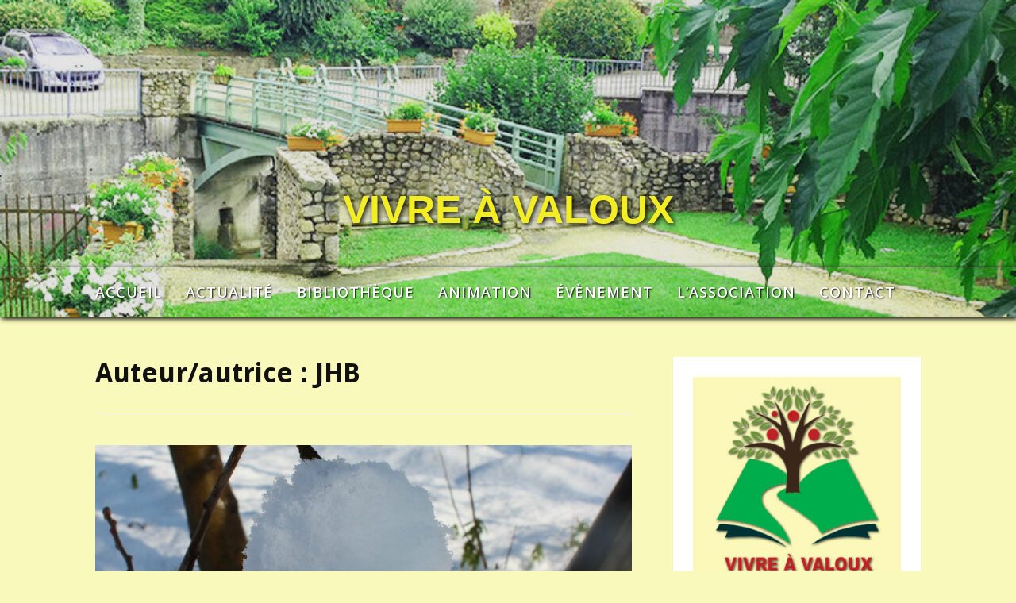

--- FILE ---
content_type: text/html; charset=UTF-8
request_url: https://vivreavaloux.fr/author/admin9849/
body_size: 50540
content:
<!DOCTYPE html>
<html dir="ltr" lang="fr-FR" prefix="og: https://ogp.me/ns#">
<head>
<meta charset="UTF-8">
<meta name="viewport" content="width=device-width, initial-scale=1">
<link rel="profile" href="https://gmpg.org/xfn/11">

<link rel="dns-prefetch" href="//cdn.hu-manity.co" />
		<!-- Cookie Compliance -->
		<script type="text/javascript">var huOptions = {"appID":"","currentLanguage":"fr","blocking":true,"globalCookie":false,"isAdmin":false,"privacyConsent":true,"forms":[],"customProviders":[{"CategoryID":"2","ProviderID":"1","ProviderURL":"https:\/\/policies.google.com\/privacy","ProviderName":"Google Translate","ProviderDescription":""},{"CategoryID":"2","ProviderID":"2","ProviderURL":"https:\/\/policies.google.com\/privacy","ProviderName":"Google Fonts","ProviderDescription":"Google Fonts (previously called Google Web Fonts) is an interactive directory of free hosted application programming interfaces for web fonts."},{"CategoryID":"2","ProviderID":"3","ProviderURL":"https:\/\/policies.google.com\/privacy","ProviderName":"Google Recaptcha","ProviderDescription":""},{"CategoryID":"2","ProviderID":"4","ProviderURL":"https:\/\/policies.google.com\/privacy","ProviderName":"Google Maps","ProviderDescription":""},{"CategoryID":"2","ProviderID":"5","ProviderURL":"https:\/\/policies.google.com\/privacy","ProviderName":"Google Charts","ProviderDescription":""},{"CategoryID":"2","ProviderID":"6","ProviderURL":"https:\/\/policies.google.com\/privacy","ProviderName":"Google Sign In","ProviderDescription":""},{"CategoryID":"2","ProviderID":"7","ProviderURL":"https:\/\/policies.google.com\/privacy","ProviderName":"Google\u00a0Apps","ProviderDescription":""},{"CategoryID":"2","ProviderID":"8","ProviderURL":"https:\/\/policies.google.com\/privacy","ProviderName":"Google Search","ProviderDescription":""},{"CategoryID":"2","ProviderID":"9","ProviderURL":"https:\/\/policies.google.com\/privacy","ProviderName":"Google Tag Manager","ProviderDescription":""},{"CategoryID":"2","ProviderID":"10","ProviderURL":"https:\/\/policies.google.com\/privacy","ProviderName":"Youtube","ProviderDescription":""},{"CategoryID":"2","ProviderID":"11","ProviderURL":"https:\/\/www.adobe.com\/privacy.html","ProviderName":"Adobe Dynamic Tag Manager","ProviderDescription":"Adobe Dynamic Tag Management lets you trigger many third party tags and technologies at the same time, rather than requiring you to create separate rules for each one."},{"CategoryID":"2","ProviderID":"12","ProviderURL":"https:\/\/www.adobe.com\/privacy.html","ProviderName":"LiveFyre","ProviderDescription":"Enables comments sections for articles and product reviews."},{"CategoryID":"2","ProviderID":"13","ProviderURL":"https:\/\/help.disqus.com\/en\/articles\/1717103-disqus-privacy-policy","ProviderName":"Disqus","ProviderDescription":"Disqus,\u00a0Inc.\u00a0is\u00a0a\u00a0blog\u00a0comment\u00a0hosting\u00a0service\u00a0for\u00a0web\u00a0sites\u00a0and\u00a0online\u00a0communities\u00a0that\u00a0uses\u00a0a\u00a0networked\u00a0platform."},{"CategoryID":"2","ProviderID":"14","ProviderURL":"https:\/\/twitter.com\/en\/privacy","ProviderName":"Twitter","ProviderDescription":""},{"CategoryID":"2","ProviderID":"15","ProviderURL":"https:\/\/help.instagram.com\/519522125107875","ProviderName":"Instagram","ProviderDescription":""},{"CategoryID":"2","ProviderID":"16","ProviderURL":"https:\/\/www.linkedin.com\/legal\/privacy-policy","ProviderName":"LinkedIn","ProviderDescription":""},{"CategoryID":"2","ProviderID":"17","ProviderURL":"https:\/\/policy.pinterest.com\/en\/privacy-policy","ProviderName":"Pinterest","ProviderDescription":""},{"CategoryID":"2","ProviderID":"18","ProviderURL":"https:\/\/www.freshworks.com\/privacy\/","ProviderName":"Freshchat","ProviderDescription":""},{"CategoryID":"2","ProviderID":"19","ProviderURL":"https:\/\/uservoice.com\/privacy","ProviderName":"Uservoice","ProviderDescription":""},{"CategoryID":"2","ProviderID":"20","ProviderURL":"https:\/\/www.olark.com\/privacy-policy\/","ProviderName":"Olark","ProviderDescription":""},{"CategoryID":"2","ProviderID":"21","ProviderURL":"https:\/\/elev.io\/legal\/privacy-policy","ProviderName":"Elevio","ProviderDescription":""},{"CategoryID":"3","ProviderID":"22","ProviderURL":"https:\/\/www.home.neustar\/privacy","ProviderName":"AdAdvisor by Neustar","ProviderDescription":"Neustar provides real-time information, analytics, clearinghouse and directory services to the global communications and Internet industries."},{"CategoryID":"3","ProviderID":"23","ProviderURL":"https:\/\/newrelic.com\/termsandconditions\/privacy","ProviderName":"New Relic","ProviderDescription":"New Relic monitors Web and mobile applications in real-time that run in cloud, on-premises, or hybrid environments."},{"CategoryID":"3","ProviderID":"24","ProviderURL":"https:\/\/www.nielsen.com\/us\/en\/legal\/privacy-statement\/digital-measurement\/","ProviderName":"Nielsen Online","ProviderDescription":"Nielsen Online provides measurement and analysis of online audiences, advertising, video, consumer-generated media, word of mouth, commerce and consumer behavior."},{"CategoryID":"3","ProviderID":"25","ProviderURL":"https:\/\/policies.yahoo.com\/ie\/en\/yahoo\/privacy\/index.htm","ProviderName":"Yahoo","ProviderDescription":"Yahoo is globally known for its Web portal, search engine Yahoo! Search, and related services, including Yahoo! Directory, Yahoo! Mail, Yahoo! News, Yahoo! Finance, Yahoo! Groups, Yahoo! Answers, advertising, online mapping, video sharing, fantasy sports and its social media website."},{"CategoryID":"3","ProviderID":"26","ProviderURL":"https:\/\/www.optimizely.com\/privacy\/","ProviderName":"Optimizely","ProviderDescription":"Optimizely is a firm that makes customer-experience optimization software for companies."},{"CategoryID":"3","ProviderID":"27","ProviderURL":"https:\/\/www.parse.ly\/privacy-policy","ProviderName":"Parse.ly","ProviderDescription":"Parse.ly provides digital publishers with clear audience insights to answer questions about how readers are responding to content."},{"CategoryID":"3","ProviderID":"28","ProviderURL":"https:\/\/www.comscore.com\/About\/Privacy","ProviderName":"Scorecard Research by comScore","ProviderDescription":"Scorecard Research conducts research by collecting Internet web browsing data and then uses that data to help show how people use the Internet, what they like about it, and what they don\u2019t."},{"CategoryID":"3","ProviderID":"29","ProviderURL":"https:\/\/chartbeat.com\/privacy","ProviderName":"Chartbeat","ProviderDescription":"Chartbeat is a web analytics company."},{"CategoryID":"3","ProviderID":"30","ProviderURL":"https:\/\/www.oracle.com\/legal\/privacy\/addthis-privacy-policy.html","ProviderName":"AddThis by Oracle","ProviderDescription":"Collects and analyzes data related to site usage and performance."},{"CategoryID":"3","ProviderID":"31","ProviderURL":"https:\/\/sharethis.com\/privacy\/","ProviderName":"ShareThis","ProviderDescription":"Collects and analyzes data related to site usage and performance."},{"CategoryID":"3","ProviderID":"32","ProviderURL":"https:\/\/www.kissmetrics.io\/privacy\/","ProviderName":"Kissmetrics","ProviderDescription":"Collects and analyzes data related to site usage and performance."},{"CategoryID":"3","ProviderID":"33","ProviderURL":"https:\/\/segment.com\/legal\/privacy\/","ProviderName":"Segment IO","ProviderDescription":"Collects and analyzes data related to site usage and performance."},{"CategoryID":"3","ProviderID":"34","ProviderURL":"https:\/\/policies.google.com\/privacy","ProviderName":"Google Analytics","ProviderDescription":"Google Analytics is a freemium web analytics service offered by Google that tracks and reports website traffic."},{"CategoryID":"4","ProviderID":"35","ProviderURL":"https:\/\/www.4wmarketplace.com\/privacy_uk\/","ProviderName":"4w Marketplace","ProviderDescription":""},{"CategoryID":"4","ProviderID":"36","ProviderURL":"https:\/\/www.addtoany.com\/privacy","ProviderName":"Add to Any","ProviderDescription":""},{"CategoryID":"4","ProviderID":"37","ProviderURL":"https:\/\/site.adform.com\/privacy-center\/overview\/","ProviderName":"Adform","ProviderDescription":"Adform is a global digital media advertising technology company."},{"CategoryID":"4","ProviderID":"38","ProviderURL":"https:\/\/www.adobe.com\/privacy.html","ProviderName":"Adobe Marketing Cloud","ProviderDescription":"Adobe Marketing Cloud is a collection of integrated online marketing and Web analytics products by Adobe Systems."},{"CategoryID":"4","ProviderID":"39","ProviderURL":"https:\/\/www.nextroll.com\/privacy","ProviderName":"AdRoll","ProviderDescription":"AdRoll provides targeted advertising services for our advertiser clients."},{"CategoryID":"4","ProviderID":"40","ProviderURL":"https:\/\/albacross.com\/privacy-policy\/","ProviderName":"Albacross","ProviderDescription":""},{"CategoryID":"4","ProviderID":"41","ProviderURL":"https:\/\/privacy.aol.com\/legacy\/","ProviderName":"Advertising.com by AOL","ProviderDescription":"Advertising.com is an online advertising company based in the United States\u2026 It was acquired by AOL [in] 2004"},{"CategoryID":"4","ProviderID":"42","ProviderURL":"https:\/\/www.mondadori.com\/privacy-policy-eng","ProviderName":"Altervista","ProviderDescription":""},{"CategoryID":"4","ProviderID":"43","ProviderURL":"https:\/\/advertising.amazon.com\/resources\/ad-policy\/en\/gdpr","ProviderName":"Amazon Associates","ProviderDescription":"Amazon referral platform where Associates receive a commission for referring customers to Amazon by placing links to Amazon on their websites."},{"CategoryID":"4","ProviderID":"44","ProviderURL":"https:\/\/better.fyi\/trackers\/adnxs.com\/","ProviderName":"AppNexus by Ad Nexus Media","ProviderDescription":"Adnxs is a portal for Publishers to the AppNexus online auction exchange used to sell advertising space."},{"CategoryID":"4","ProviderID":"45","ProviderURL":"https:\/\/www.audiencescience.com\/privacy-policy-highlights\/","ProviderName":"AudienceScience","ProviderDescription":"AudienceScience works with advertisers, publishers and other businesses, to deliver targeted or personalized ads, to consumers."},{"CategoryID":"4","ProviderID":"46","ProviderURL":"https:\/\/www.bidswitch.com\/privacy-policy\/","ProviderName":"BidSwitch","ProviderDescription":"BidSwitch provides a central infrastructure and standard for more than 200 supply and demand technology partners to connect and trade [ad] media across the display, mobile, video & native ecosystems."},{"CategoryID":"4","ProviderID":"47","ProviderURL":"https:\/\/www.oracle.com\/legal\/privacy\/marketing-cloud-data-cloud-privacy-policy.html","ProviderName":"BlueKai by Oracle","ProviderDescription":"BlueKai is a cloud-based big data platform that enables companies to personalize online, offline, and mobile marketing campaigns."},{"CategoryID":"4","ProviderID":"48","ProviderURL":"https:\/\/bombora.com\/privacy\/","ProviderName":"Bombora","ProviderDescription":"The Bombora Data Co-op, is a first of its kind consortium of premium B2B media companies."},{"CategoryID":"4","ProviderID":"49","ProviderURL":"https:\/\/policies.yahoo.com\/ie\/en\/yahoo\/privacy\/index.htm","ProviderName":"BrightRoll by Yahoo","ProviderDescription":"BrightRoll is a unified programmatic video advertising platform and a subsidiary of Yahoo!"},{"CategoryID":"4","ProviderID":"50","ProviderURL":"https:\/\/www.indexexchange.com\/privacy\/","ProviderName":"Casale Media by Index Exchange","ProviderDescription":"Casale Media is a tech company providing online display and advertising services."},{"CategoryID":"4","ProviderID":"51","ProviderURL":"https:\/\/www.criteo.com\/privacy\/","ProviderName":"Criteo","ProviderDescription":"Criteo is a \u2018personalized retargeting company\u2019 that works with Internet retailers to serve personalized online display advertisements to consumers that have previously visited the advertiser\u2019s website."},{"CategoryID":"4","ProviderID":"52","ProviderURL":"https:\/\/www.oracle.com\/legal\/privacy\/marketing-cloud-data-cloud-privacy-policy.html","ProviderName":"Datalogix by Oracle","ProviderDescription":"Datalogix\u2019s\u2026 primary objective is to obtain and track offline and online data purchasing behavioral patterns, with the use of information obtained from retailers' loyalty card programs."},{"CategoryID":"4","ProviderID":"53","ProviderURL":"https:\/\/www.adobe.com\/privacy.html","ProviderName":"DemDex by Adobe","ProviderDescription":"DemDex captures behavioral data on behalf of Websites and advertisers and stores it in a behavioral data bank."},{"CategoryID":"4","ProviderID":"54","ProviderURL":"https:\/\/policies.google.com\/privacy","ProviderName":"DoubleClick by Google","ProviderDescription":"DoubleClick is a subsidiary of Google which develops and provides Internet ad serving services."},{"CategoryID":"4","ProviderID":"55","ProviderURL":"https:\/\/better.fyi\/trackers\/adsymptotic.com\/","ProviderName":"Drawbridge","ProviderDescription":"Drawbridge has built a cross-device advertising platform that specializes in using machine learning to match individuals across connected devices, including desktops, smartphones, tablets, and connected TVs, in order to serve more relevant ads across devices."},{"CategoryID":"4","ProviderID":"56","ProviderURL":"https:\/\/dstillery.com\/privacy-policy\/","ProviderName":"Dstillery","ProviderDescription":"Dstillery uses proprietary social targeting technology to deliver relevant ads to consumers."},{"CategoryID":"4","ProviderID":"57","ProviderURL":"https:\/\/www.nielsen.com\/us\/en\/legal\/privacy-statement\/digital-measurement\/","ProviderName":"eXelate by Nielsen","ProviderDescription":"eXelate provides data collection, data segmentation, and data distribution to facilitate interest based advertising for advertisers, publishers, and content providers (our customers)"},{"CategoryID":"4","ProviderID":"58","ProviderURL":"https:\/\/www.facebook.com\/policy.php","ProviderName":"Facebook","ProviderDescription":""},{"CategoryID":"4","ProviderID":"59","ProviderURL":"https:\/\/corp.flipp.com\/legal\/privacy\/","ProviderName":"Flipp","ProviderDescription":"The Flipp Network is the world\u2019s largest shopper marketing platform."},{"CategoryID":"4","ProviderID":"60","ProviderURL":"https:\/\/policies.google.com\/privacy","ProviderName":"Google Ads","ProviderDescription":"Google AdSense is a program run by Google that allows publishers in the Google Network of content sites to serve automatic text, image, video, or interactive media advertisements, that are targeted to site content and audience."},{"CategoryID":"4","ProviderID":"61","ProviderURL":"https:\/\/policies.google.com\/privacy","ProviderName":"Google Interactive Media Ads","ProviderDescription":"Display ads in your application's video, audio, and game content."},{"CategoryID":"4","ProviderID":"62","ProviderURL":"https:\/\/policies.google.com\/privacy","ProviderName":"Google Publisher Tags","ProviderDescription":""},{"CategoryID":"4","ProviderID":"63","ProviderURL":"http:\/\/inform.com\/privacy\/","ProviderName":"Inform","ProviderDescription":"Inform, Inc. operates an online news and information video site that provides personalized content delivery and performance-based monetization to mobile and desktop advertisers and publishers."},{"CategoryID":"4","ProviderID":"64","ProviderURL":"https:\/\/better.fyi\/trackers\/ixiaa.com\/","ProviderName":"IXI Services","ProviderDescription":"IXI Services enables its clients to differentiate and target consumer households and target markets based on proprietary measures of wealth, income, spending capacity, credit, share-of-wallet, and share-of-market."},{"CategoryID":"4","ProviderID":"65","ProviderURL":"https:\/\/sonobi.com\/privacy-policy\/","ProviderName":"Jetstream by Sonobi","ProviderDescription":"Sonobi is an ad technology developer that designs digital advertising tools and solutions."},{"CategoryID":"4","ProviderID":"66","ProviderURL":"https:\/\/www.salesforce.com\/company\/privacy\/","ProviderName":"Krux by Salesforce","ProviderDescription":"Krux enables the total view, recall and capture of 100% of people data."},{"CategoryID":"4","ProviderID":"67","ProviderURL":"https:\/\/www.sovrn.com\/legal\/privacy-policy\/","ProviderName":"Lijit by Sovrn","ProviderDescription":"Understand your audience. Engage your readers. Make more money."},{"CategoryID":"4","ProviderID":"68","ProviderURL":"https:\/\/liveramp.com\/privacy\/","ProviderName":"LIVERAMP by Acxiom","ProviderDescription":"Provides advertising or advertising-related services such as data collection, behavioral analysis or retargeting."},{"CategoryID":"4","ProviderID":"69","ProviderURL":"https:\/\/www.lotame.com\/about-lotame\/privacy\/","ProviderName":"Lotame","ProviderDescription":"Lotame is a data management platform that lets marketers, agencies and publishers harness audience data to make smarter marketing, product and business decisions."},{"CategoryID":"4","ProviderID":"70","ProviderURL":"https:\/\/better.fyi\/trackers\/mookie1.com\/","ProviderName":"Media Innovation Group","ProviderDescription":"The Media Innovation Group provides data management technology and strategy for marketers to centralize their digital marketing activities."},{"CategoryID":"4","ProviderID":"71","ProviderURL":"https:\/\/www.mediamath.com\/legal\/terms\/policies\/","ProviderName":"MediaMath","ProviderDescription":"MediaMath is a global provider of digital media and data management technology for advertisers and agencies."},{"CategoryID":"4","ProviderID":"72","ProviderURL":"https:\/\/www.oracle.com\/legal\/privacy\/","ProviderName":"Moat by Oracle","ProviderDescription":"Moat measures real-time Attention Analytics."},{"CategoryID":"4","ProviderID":"73","ProviderURL":"https:\/\/www.nativo.com\/policies-and-guidelines","ProviderName":"Nativo","ProviderDescription":"Scalable and automated native advertising platform."},{"CategoryID":"4","ProviderID":"74","ProviderURL":"https:\/\/privacy.aol.com\/legacy\/","ProviderName":"ONE Ad Server by AOL","ProviderDescription":"Unified programmatic solution designed to help publishers maximize monetization across every format and channel."},{"CategoryID":"4","ProviderID":"75","ProviderURL":"https:\/\/www.openx.com\/legal\/","ProviderName":"OpenX","ProviderDescription":"OpenX\u2019s unified monetization platform combines an ad server and a real-time bidding ad exchange to deliver the highest revenue across every digitally connected screen."},{"CategoryID":"4","ProviderID":"76","ProviderURL":"https:\/\/www.outbrain.com\/trust-and-transparency\/","ProviderName":"Outbrain","ProviderDescription":"Outbrain uses interest-based, behavioral technology to power its content recommendations."},{"CategoryID":"4","ProviderID":"77","ProviderURL":"https:\/\/better.fyi\/trackers\/ppjol.net\/","ProviderName":"Piano","ProviderDescription":"Piano sells products and subscriptions on behalf of the owners and publishers of websites and other digital products."},{"CategoryID":"4","ProviderID":"78","ProviderURL":"https:\/\/pubmatic.com\/legal\/privacy\/","ProviderName":"Pubmatic","ProviderDescription":"PubMatic is a marketing automation software company for publishers. Using real-time analytics, yield management, and workflow automation."},{"CategoryID":"4","ProviderID":"79","ProviderURL":"https:\/\/www.quantcast.com\/privacy\/","ProviderName":"Quantcast","ProviderDescription":"Quantcast is a technology company, founded in 2006, that specializes in audience measurement and real-time advertising."},{"CategoryID":"4","ProviderID":"80","ProviderURL":"https:\/\/better.fyi\/trackers\/gwallet.com\/","ProviderName":"RadiumOne","ProviderDescription":"RadiumOne is a digital advertising company."},{"CategoryID":"4","ProviderID":"81","ProviderURL":"https:\/\/www.gorocketfuel.com\/about\/privacy-policy\/","ProviderName":"Rocket Fuel","ProviderDescription":"Rocket Fuel is an ad technology company\u2026 founded in 2008 by alumni of Yahoo!"},{"CategoryID":"4","ProviderID":"82","ProviderURL":"https:\/\/rubiconproject.com\/privacy\/","ProviderName":"Rubicon Project","ProviderDescription":"Rubicon Project is an online advertising technology firm."},{"CategoryID":"4","ProviderID":"83","ProviderURL":"https:\/\/simpli.fi\/simpli-fi-services-privacy-policy\/","ProviderName":"Simplifi","ProviderDescription":"Simplifi Holdings, Inc. is a company that provides online advertising services."},{"CategoryID":"4","ProviderID":"84","ProviderURL":"https:\/\/www.sitescout.io\/privacy_policy","ProviderName":"SiteScout","ProviderDescription":"SiteScout is the leading self-serve ad platform for marketing professionals and agencies."},{"CategoryID":"4","ProviderID":"85","ProviderURL":"https:\/\/www.spotx.tv\/privacy-policy\/","ProviderName":"SpotX","ProviderDescription":"SpotX is a hosted advertising management platform that provides targeted advertisement insertion and scheduling, campaign management and reporting on a real-time basis primarily used in the monetization of online video content."},{"CategoryID":"4","ProviderID":"86","ProviderURL":"https:\/\/www.taboola.com\/policies\/privacy-policy","ProviderName":"Taboola","ProviderDescription":"Taboola is a content marketing \u2018clickbait\u2019 platform that provides a web widget to content creators on their website to display advertisements for articles, videos, and slideshows, both from within the site and from other publishers."},{"CategoryID":"4","ProviderID":"87","ProviderURL":"https:\/\/www.tapad.com\/privacy.html","ProviderName":"Tapad","ProviderDescription":"Tapad Inc. is a venture-funded startup company that develops and markets software and services for cross-device advertising and content delivery. It uses algorithms to analyze internet and device data and predict whether two or more devices are owned by the same person."},{"CategoryID":"4","ProviderID":"88","ProviderURL":"https:\/\/tealium.com\/privacy\/","ProviderName":"Tealium","ProviderDescription":"Tealium is an American company\u2026 that sells enterprise tag management and marketing software."},{"CategoryID":"4","ProviderID":"89","ProviderURL":"https:\/\/www.thetradedesk.com\/general\/privacy","ProviderName":"The Trade Desk","ProviderDescription":"adsvr.org is the ad server for The Trade Desk, a real-time-bidding ad exchange."},{"CategoryID":"4","ProviderID":"90","ProviderURL":"https:\/\/townnews.com\/about\/privacy\/townnews-privacy-statement\/article_307a1888-0000-11ea-bdf4-0b3ec0b9bcf5.html","ProviderName":"TownNews","ProviderDescription":"TownNews.com, provides online publishing and revenue solutions to news websites. Used by local news sites to serve ads and as a content delivery network (CDN)."},{"CategoryID":"4","ProviderID":"91","ProviderURL":"https:\/\/www.adobe.com\/privacy\/experience-cloud.html","ProviderName":"TubeMogul by Adobe","ProviderDescription":"TubeMogul is a publicly traded company whose main product is an enterprise software platform for digital video advertising."},{"CategoryID":"4","ProviderID":"92","ProviderURL":"https:\/\/www.amobee.com\/trust\/privacy-guidelines\/","ProviderName":"Turn by Amobee","ProviderDescription":"Turn provides its business partners\u2014advertisers and their agencies, website and app publishers, other ad inventory providers, and data vendors\u2014with technologies that enable the serving and display of relevant advertisements to individuals who access a publisher\u2019s website, mobile app, or content."},{"CategoryID":"4","ProviderID":"93","ProviderURL":"https:\/\/help.twitter.com\/en\/twitter-for-websites-ads-info-and-privacy","ProviderName":"Twitter Ads","ProviderDescription":""},{"CategoryID":"4","ProviderID":"94","ProviderURL":"https:\/\/www.amobee.com\/trust\/privacy-guidelines\/","ProviderName":"Videology by Amobee","ProviderDescription":"Videology is a digital media advertising technology solutions provider, providing its clients with solutions to connect advertiser brands with consumers who are most interested in those brands."},{"CategoryID":"4","ProviderID":"95","ProviderURL":"https:\/\/www.yieldbot.com\/privacy-policy\/","ProviderName":"Yieldbot","ProviderDescription":"Cookieless Cross-Device Keyword Targeting."},{"CategoryID":"3","ProviderID":"96","ProviderURL":"https:\/\/matomo.org\/privacy-policy\/","ProviderName":"Matomo","ProviderDescription":""},{"CategoryID":"3","ProviderID":"97","ProviderURL":"https:\/\/www.crazyegg.com\/privacy","ProviderName":"Crazy Egg","ProviderDescription":""},{"CategoryID":"3","ProviderID":"98","ProviderURL":"https:\/\/www.linkedin.com\/legal\/privacy-policy","ProviderName":"LinkedIn Insights","ProviderDescription":""},{"CategoryID":"4","ProviderID":"99","ProviderURL":"https:\/\/jabmo.com\/privacy-policy\/","ProviderName":"Jabmo","ProviderDescription":""},{"CategoryID":"4","ProviderID":"100","ProviderURL":"https:\/\/sharpspring.com\/legal\/privacy\/","ProviderName":"SharpSpring","ProviderDescription":""},{"CategoryID":"2","ProviderID":"101","ProviderURL":"https:\/\/vimeo.com\/privacy","ProviderName":"Vimeo","ProviderDescription":""}],"customPatterns":[{"Pattern":"translate.google.com","CookieID":"1","CategoryID":"2","ProviderID":"1","PatternType":"script","PatternFormat":"URL"},{"Pattern":"fonts.googleapis.com","CookieID":"2","CategoryID":"2","ProviderID":"2","PatternType":"script","PatternFormat":"URL"},{"Pattern":"google.com\/recaptcha","CookieID":"3","CategoryID":"2","ProviderID":"3","PatternType":"script","PatternFormat":"URL"},{"Pattern":"google.com\/maps","CookieID":"4","CategoryID":"2","ProviderID":"4","PatternType":"script","PatternFormat":"URL"},{"Pattern":"maps.google.it\/maps","CookieID":"5","CategoryID":"2","ProviderID":"4","PatternType":"iFrame","PatternFormat":"URL"},{"Pattern":"maps.google.com\/maps","CookieID":"6","CategoryID":"2","ProviderID":"4","PatternType":"iFrame","PatternFormat":"URL"},{"Pattern":"google.com\/maps\/embed","CookieID":"7","CategoryID":"2","ProviderID":"4","PatternType":"iFrame","PatternFormat":"URL"},{"Pattern":"google.com\/charts","CookieID":"8","CategoryID":"2","ProviderID":"5","PatternType":"script","PatternFormat":"URL"},{"Pattern":"apis.google.com\/js\/platform.js","CookieID":"9","CategoryID":"2","ProviderID":"6","PatternType":"script","PatternFormat":"URL"},{"Pattern":"apis.google.com\/js\/api.js","CookieID":"10","CategoryID":"2","ProviderID":"7","PatternType":"script","PatternFormat":"URL"},{"Pattern":"apis.google.com","CookieID":"11","CategoryID":"2","ProviderID":"7","PatternType":"iFrame","PatternFormat":"URL"},{"Pattern":"google.com\/jsapi","CookieID":"12","CategoryID":"2","ProviderID":"8","PatternType":"script","PatternFormat":"URL"},{"Pattern":"google.com\/coop","CookieID":"13","CategoryID":"2","ProviderID":"8","PatternType":"script","PatternFormat":"URL"},{"Pattern":"cse.google.com\/cse.js","CookieID":"14","CategoryID":"2","ProviderID":"8","PatternType":"script","PatternFormat":"URL"},{"Pattern":"googletagmanager.com\/gtm.js","CookieID":"15","CategoryID":"2","ProviderID":"9","PatternType":"script","PatternFormat":"URL"},{"Pattern":"googletagmanager.com\/gtag\/js","CookieID":"16","CategoryID":"2","ProviderID":"9","PatternType":"script","PatternFormat":"URL"},{"Pattern":"googletagmanager.com\/ns.html","CookieID":"17","CategoryID":"2","ProviderID":"9","PatternType":"iFrame","PatternFormat":"URL"},{"Pattern":"youtube.com\/iframe_api","CookieID":"18","CategoryID":"2","ProviderID":"10","PatternType":"script","PatternFormat":"URL"},{"Pattern":"youtu.be","CookieID":"19","CategoryID":"2","ProviderID":"10","PatternType":"script","PatternFormat":"URL"},{"Pattern":"youtube.com","CookieID":"20","CategoryID":"2","ProviderID":"10","PatternType":"iFrame","PatternFormat":"URL"},{"Pattern":"youtube.com\/embed","CookieID":"21","CategoryID":"2","ProviderID":"10","PatternType":"iFrame","PatternFormat":"URL"},{"Pattern":"player.vimeo.com","CookieID":"22","CategoryID":"2","ProviderID":"101","PatternType":"iFrame","PatternFormat":"URL"},{"Pattern":"adobedtm.com","CookieID":"23","CategoryID":"2","ProviderID":"11","PatternType":"script","PatternFormat":"URL"},{"Pattern":"livefyre.com","CookieID":"24","CategoryID":"2","ProviderID":"12","PatternType":"script","PatternFormat":"URL"},{"Pattern":"fyre.co","CookieID":"25","CategoryID":"2","ProviderID":"12","PatternType":"script","PatternFormat":"URL"},{"Pattern":"disqus.com","CookieID":"26","CategoryID":"2","ProviderID":"13","PatternType":"script","PatternFormat":"URL"},{"Pattern":"platform.twitter.com\/widgets.js","CookieID":"27","CategoryID":"2","ProviderID":"14","PatternType":"script","PatternFormat":"URL"},{"Pattern":"platform.twitter.com","CookieID":"28","CategoryID":"2","ProviderID":"14","PatternType":"iFrame","PatternFormat":"URL"},{"Pattern":"instawidget.net\/js\/instawidget.js","CookieID":"29","CategoryID":"2","ProviderID":"15","PatternType":"script","PatternFormat":"URL"},{"Pattern":"platform.linkedin.com\/in.js","CookieID":"30","CategoryID":"2","ProviderID":"16","PatternType":"script","PatternFormat":"URL"},{"Pattern":"pinterest.com\/js\/pinit.js","CookieID":"31","CategoryID":"2","ProviderID":"17","PatternType":"script","PatternFormat":"URL"},{"Pattern":"wchat.freshchat.com","CookieID":"32","CategoryID":"2","ProviderID":"18","PatternType":"script","PatternFormat":"URL"},{"Pattern":"widget.uservoice.com","CookieID":"33","CategoryID":"2","ProviderID":"19","PatternType":"script","PatternFormat":"URL"},{"Pattern":"static.olark.com\/jsclient\/loader0.js","CookieID":"34","CategoryID":"2","ProviderID":"20","PatternType":"script","PatternFormat":"URL"},{"Pattern":"cdn.elev.io","CookieID":"35","CategoryID":"2","ProviderID":"21","PatternType":"script","PatternFormat":"URL"},{"Pattern":"facebook.com\/plugins\/like.php","CookieID":"36","CategoryID":"2","ProviderID":"58","PatternType":"iFrame","PatternFormat":"URL"},{"Pattern":"facebook.com\/plugins\/likebox.php","CookieID":"37","CategoryID":"2","ProviderID":"58","PatternType":"iFrame","PatternFormat":"URL"},{"Pattern":"facebook.com\/v3.2\/plugins\/like.php","CookieID":"38","CategoryID":"2","ProviderID":"58","PatternType":"iFrame","PatternFormat":"URL"},{"Pattern":"facebook.com\/v3.2\/plugins\/likebox.php","CookieID":"39","CategoryID":"2","ProviderID":"58","PatternType":"iFrame","PatternFormat":"URL"},{"Pattern":"adadvisor.net","CookieID":"40","CategoryID":"3","ProviderID":"22","PatternType":"script","PatternFormat":"URL"},{"Pattern":"newrelic.com","CookieID":"41","CategoryID":"3","ProviderID":"23","PatternType":"script","PatternFormat":"URL"},{"Pattern":"nr-data.net","CookieID":"42","CategoryID":"3","ProviderID":"23","PatternType":"script","PatternFormat":"URL"},{"Pattern":"imrworldwide.com","CookieID":"43","CategoryID":"3","ProviderID":"24","PatternType":"script","PatternFormat":"URL"},{"Pattern":"yahoo.com","CookieID":"44","CategoryID":"3","ProviderID":"25","PatternType":"script","PatternFormat":"URL"},{"Pattern":"yahooapis.com","CookieID":"45","CategoryID":"3","ProviderID":"25","PatternType":"script","PatternFormat":"URL"},{"Pattern":"optimizely.com","CookieID":"46","CategoryID":"3","ProviderID":"26","PatternType":"script","PatternFormat":"URL"},{"Pattern":"cdn.optimizely.com\/js","CookieID":"47","CategoryID":"3","ProviderID":"26","PatternType":"script","PatternFormat":"URL"},{"Pattern":"parsely.com","CookieID":"48","CategoryID":"3","ProviderID":"27","PatternType":"script","PatternFormat":"URL"},{"Pattern":"scorecardresearch.com","CookieID":"49","CategoryID":"3","ProviderID":"28","PatternType":"script","PatternFormat":"URL"},{"Pattern":"scoreresearch.com","CookieID":"50","CategoryID":"3","ProviderID":"28","PatternType":"script","PatternFormat":"URL"},{"Pattern":"scrsrch.com","CookieID":"51","CategoryID":"3","ProviderID":"28","PatternType":"script","PatternFormat":"URL"},{"Pattern":"securestudies.com","CookieID":"52","CategoryID":"3","ProviderID":"28","PatternType":"script","PatternFormat":"URL"},{"Pattern":"chartbeat.net","CookieID":"53","CategoryID":"3","ProviderID":"29","PatternType":"script","PatternFormat":"URL"},{"Pattern":"chartbeat.com","CookieID":"54","CategoryID":"3","ProviderID":"29","PatternType":"script","PatternFormat":"URL"},{"Pattern":"addthis.com\/js\/","CookieID":"55","CategoryID":"3","ProviderID":"30","PatternType":"script","PatternFormat":"URL"},{"Pattern":"sharethis.com\/button\/buttons.js","CookieID":"56","CategoryID":"3","ProviderID":"31","PatternType":"script","PatternFormat":"URL"},{"Pattern":"sharethis.com\/button\/async-buttons.js","CookieID":"57","CategoryID":"3","ProviderID":"31","PatternType":"script","PatternFormat":"URL"},{"Pattern":"i.kissmetrics.com\/i.js","CookieID":"58","CategoryID":"3","ProviderID":"32","PatternType":"script","PatternFormat":"URL"},{"Pattern":"cdn.segment.io\/analytics.js","CookieID":"59","CategoryID":"3","ProviderID":"33","PatternType":"script","PatternFormat":"URL"},{"Pattern":"cdn.segment.com\/analytics.js","CookieID":"60","CategoryID":"3","ProviderID":"33","PatternType":"script","PatternFormat":"URL"},{"Pattern":"google-analytics.com","CookieID":"61","CategoryID":"3","ProviderID":"34","PatternType":"script","PatternFormat":"URL"},{"Pattern":"matomo.js","CookieID":"62","CategoryID":"3","ProviderID":"96","PatternType":"script","PatternFormat":"URL"},{"Pattern":"script.crazyegg.com","CookieID":"63","CategoryID":"3","ProviderID":"97","PatternType":"script","PatternFormat":"URL"},{"Pattern":"lms-analytics\/insight.min.js","CookieID":"64","CategoryID":"3","ProviderID":"98","PatternType":"script","PatternFormat":"URL"},{"Pattern":"cdn.feed.4wnet.com\/resources\/scripts\/jsAds-1.4.min.js","CookieID":"65","CategoryID":"4","ProviderID":"35","PatternType":"script","PatternFormat":"URL"},{"Pattern":"static.addtoany.com\/menu\/page.js","CookieID":"66","CategoryID":"4","ProviderID":"36","PatternType":"script","PatternFormat":"URL"},{"Pattern":"adform.net","CookieID":"67","CategoryID":"4","ProviderID":"37","PatternType":"script","PatternFormat":"URL"},{"Pattern":"omtrdc.net","CookieID":"68","CategoryID":"4","ProviderID":"38","PatternType":"script","PatternFormat":"URL"},{"Pattern":"2o7.net","CookieID":"69","CategoryID":"4","ProviderID":"38","PatternType":"script","PatternFormat":"URL"},{"Pattern":"adroll.com","CookieID":"70","CategoryID":"4","ProviderID":"39","PatternType":"script","PatternFormat":"URL"},{"Pattern":"s.adroll.com","CookieID":"71","CategoryID":"4","ProviderID":"39","PatternType":"script","PatternFormat":"URL"},{"Pattern":"\/j\/roundtrip.js","CookieID":"72","CategoryID":"4","ProviderID":"39","PatternType":"script","PatternFormat":"URL"},{"Pattern":"advertising.com","CookieID":"73","CategoryID":"4","ProviderID":"41","PatternType":"script","PatternFormat":"URL"},{"Pattern":"ad.altervista.org\/js","CookieID":"74","CategoryID":"4","ProviderID":"42","PatternType":"script","PatternFormat":"URL"},{"Pattern":"amazon-adsystem.com","CookieID":"75","CategoryID":"4","ProviderID":"43","PatternType":"script","PatternFormat":"URL"},{"Pattern":"adnxs.com","CookieID":"76","CategoryID":"4","ProviderID":"44","PatternType":"script","PatternFormat":"URL"},{"Pattern":"revsci.net","CookieID":"77","CategoryID":"4","ProviderID":"45","PatternType":"script","PatternFormat":"URL"},{"Pattern":"bidswitch.net","CookieID":"78","CategoryID":"4","ProviderID":"46","PatternType":"script","PatternFormat":"URL"},{"Pattern":"bluekai.com","CookieID":"79","CategoryID":"4","ProviderID":"47","PatternType":"script","PatternFormat":"URL"},{"Pattern":"ml314.com","CookieID":"80","CategoryID":"4","ProviderID":"48","PatternType":"script","PatternFormat":"URL"},{"Pattern":"btrll.com","CookieID":"81","CategoryID":"4","ProviderID":"49","PatternType":"script","PatternFormat":"URL"},{"Pattern":"casalemedia.com","CookieID":"82","CategoryID":"4","ProviderID":"50","PatternType":"script","PatternFormat":"URL"},{"Pattern":"indexww.com","CookieID":"83","CategoryID":"4","ProviderID":"50","PatternType":"script","PatternFormat":"URL"},{"Pattern":"criteo.com","CookieID":"84","CategoryID":"4","ProviderID":"51","PatternType":"script","PatternFormat":"URL"},{"Pattern":"nexac.com","CookieID":"85","CategoryID":"4","ProviderID":"52","PatternType":"script","PatternFormat":"URL"},{"Pattern":"demdex.net","CookieID":"86","CategoryID":"4","ProviderID":"53","PatternType":"script","PatternFormat":"URL"},{"Pattern":"everestjs.net","CookieID":"87","CategoryID":"4","ProviderID":"53","PatternType":"script","PatternFormat":"URL"},{"Pattern":"everesttech.net","CookieID":"88","CategoryID":"4","ProviderID":"53","PatternType":"script","PatternFormat":"URL"},{"Pattern":"doubleclick.net","CookieID":"89","CategoryID":"4","ProviderID":"54","PatternType":"script","PatternFormat":"URL"},{"Pattern":"2mdn.net","CookieID":"90","CategoryID":"4","ProviderID":"54","PatternType":"script","PatternFormat":"URL"},{"Pattern":"adsymptotic.com","CookieID":"91","CategoryID":"4","ProviderID":"55","PatternType":"script","PatternFormat":"URL"},{"Pattern":"media6degrees.com","CookieID":"92","CategoryID":"4","ProviderID":"56","PatternType":"script","PatternFormat":"URL"},{"Pattern":"exelator.com","CookieID":"93","CategoryID":"4","ProviderID":"57","PatternType":"script","PatternFormat":"URL"},{"Pattern":"connect.facebook.net","CookieID":"94","CategoryID":"4","ProviderID":"58","PatternType":"script","PatternFormat":"URL"},{"Pattern":"wishabi.net","CookieID":"95","CategoryID":"4","ProviderID":"59","PatternType":"script","PatternFormat":"URL"},{"Pattern":"wishabi.com","CookieID":"96","CategoryID":"4","ProviderID":"59","PatternType":"script","PatternFormat":"URL"},{"Pattern":"circularhub.com","CookieID":"97","CategoryID":"4","ProviderID":"59","PatternType":"script","PatternFormat":"URL"},{"Pattern":"google.com\/ads","CookieID":"98","CategoryID":"4","ProviderID":"60","PatternType":"script","PatternFormat":"URL"},{"Pattern":"google.se\/ads","CookieID":"99","CategoryID":"4","ProviderID":"60","PatternType":"script","PatternFormat":"URL"},{"Pattern":"google.com\/adsense","CookieID":"100","CategoryID":"4","ProviderID":"60","PatternType":"script","PatternFormat":"URL"},{"Pattern":"google.com\/pagead","CookieID":"101","CategoryID":"4","ProviderID":"60","PatternType":"script","PatternFormat":"URL"},{"Pattern":"google.com\/js\/gweb","CookieID":"102","CategoryID":"4","ProviderID":"60","PatternType":"script","PatternFormat":"URL"},{"Pattern":"googlesyndication.com\/pagead\/js\/adsbygoogle.js","CookieID":"103","CategoryID":"4","ProviderID":"60","PatternType":"script","PatternFormat":"URL"},{"Pattern":"googlesyndication.com\/pagead\/show_ads.j","CookieID":"104","CategoryID":"4","ProviderID":"60","PatternType":"script","PatternFormat":"URL"},{"Pattern":"googleadservices.com\/pagead\/conversion.js","CookieID":"105","CategoryID":"4","ProviderID":"60","PatternType":"script","PatternFormat":"URL"},{"Pattern":"window.adsbygoogle","CookieID":"106","CategoryID":"4","ProviderID":"60","PatternType":"iFrame","PatternFormat":"URL"},{"Pattern":"imasdk.googleapis.com","CookieID":"107","CategoryID":"4","ProviderID":"61","PatternType":"script","PatternFormat":"URL"},{"Pattern":"newsinc.com","CookieID":"108","CategoryID":"4","ProviderID":"63","PatternType":"script","PatternFormat":"URL"},{"Pattern":"ixiaa.com","CookieID":"109","CategoryID":"4","ProviderID":"64","PatternType":"script","PatternFormat":"URL"},{"Pattern":"sonobi.com","CookieID":"110","CategoryID":"4","ProviderID":"65","PatternType":"script","PatternFormat":"URL"},{"Pattern":"krxd.net","CookieID":"111","CategoryID":"4","ProviderID":"66","PatternType":"script","PatternFormat":"URL"},{"Pattern":"lijit.com","CookieID":"112","CategoryID":"4","ProviderID":"67","PatternType":"script","PatternFormat":"URL"},{"Pattern":"rlcdn.com","CookieID":"113","CategoryID":"4","ProviderID":"68","PatternType":"script","PatternFormat":"URL"},{"Pattern":"pippio.com","CookieID":"114","CategoryID":"4","ProviderID":"68","PatternType":"script","PatternFormat":"URL"},{"Pattern":"rapleaf.com","CookieID":"115","CategoryID":"4","ProviderID":"68","PatternType":"script","PatternFormat":"URL"},{"Pattern":"crwdcntrl.net","CookieID":"116","CategoryID":"4","ProviderID":"69","PatternType":"script","PatternFormat":"URL"},{"Pattern":"mookie1.com","CookieID":"117","CategoryID":"4","ProviderID":"70","PatternType":"script","PatternFormat":"URL"},{"Pattern":"mathtag.com","CookieID":"118","CategoryID":"4","ProviderID":"71","PatternType":"script","PatternFormat":"URL"},{"Pattern":"mathads.com","CookieID":"119","CategoryID":"4","ProviderID":"71","PatternType":"script","PatternFormat":"URL"},{"Pattern":"moatads.com","CookieID":"120","CategoryID":"4","ProviderID":"72","PatternType":"script","PatternFormat":"URL"},{"Pattern":"moatpixel.com","CookieID":"121","CategoryID":"4","ProviderID":"72","PatternType":"script","PatternFormat":"URL"},{"Pattern":"postrelease.com","CookieID":"122","CategoryID":"4","ProviderID":"73","PatternType":"script","PatternFormat":"URL"},{"Pattern":"ntv.io","CookieID":"123","CategoryID":"4","ProviderID":"73","PatternType":"script","PatternFormat":"URL"},{"Pattern":"adtechus.com","CookieID":"124","CategoryID":"4","ProviderID":"74","PatternType":"script","PatternFormat":"URL"},{"Pattern":"openx.net","CookieID":"125","CategoryID":"4","ProviderID":"75","PatternType":"script","PatternFormat":"URL"},{"Pattern":"odnxs.net","CookieID":"126","CategoryID":"4","ProviderID":"75","PatternType":"script","PatternFormat":"URL"},{"Pattern":"openx.org","CookieID":"127","CategoryID":"4","ProviderID":"75","PatternType":"script","PatternFormat":"URL"},{"Pattern":"openxenterprise.com","CookieID":"128","CategoryID":"4","ProviderID":"75","PatternType":"script","PatternFormat":"URL"},{"Pattern":"servedbyopenx.com","CookieID":"129","CategoryID":"4","ProviderID":"75","PatternType":"script","PatternFormat":"URL"},{"Pattern":"outbrain.js","CookieID":"130","CategoryID":"4","ProviderID":"76","PatternType":"script","PatternFormat":"URL"},{"Pattern":"ppjol.net","CookieID":"131","CategoryID":"4","ProviderID":"77","PatternType":"script","PatternFormat":"URL"},{"Pattern":"pubmatic.com","CookieID":"132","CategoryID":"4","ProviderID":"78","PatternType":"script","PatternFormat":"URL"},{"Pattern":"quantserve.com","CookieID":"133","CategoryID":"4","ProviderID":"79","PatternType":"script","PatternFormat":"URL"},{"Pattern":"gwallet.com","CookieID":"134","CategoryID":"4","ProviderID":"80","PatternType":"script","PatternFormat":"URL"},{"Pattern":"rfihub.com","CookieID":"135","CategoryID":"4","ProviderID":"81","PatternType":"script","PatternFormat":"URL"},{"Pattern":"rubiconproject.com","CookieID":"136","CategoryID":"4","ProviderID":"82","PatternType":"script","PatternFormat":"URL"},{"Pattern":"dpclk.com","CookieID":"137","CategoryID":"4","ProviderID":"82","PatternType":"script","PatternFormat":"URL"},{"Pattern":"mobsmith.com","CookieID":"138","CategoryID":"4","ProviderID":"82","PatternType":"script","PatternFormat":"URL"},{"Pattern":"nearbyad.com","CookieID":"139","CategoryID":"4","ProviderID":"82","PatternType":"script","PatternFormat":"URL"},{"Pattern":"chango.com","CookieID":"140","CategoryID":"4","ProviderID":"82","PatternType":"script","PatternFormat":"URL"},{"Pattern":"simpli.fi","CookieID":"141","CategoryID":"4","ProviderID":"83","PatternType":"script","PatternFormat":"URL"},{"Pattern":"sitescout.com","CookieID":"142","CategoryID":"4","ProviderID":"84","PatternType":"script","PatternFormat":"URL"},{"Pattern":"spotxchange.com","CookieID":"143","CategoryID":"4","ProviderID":"85","PatternType":"script","PatternFormat":"URL"},{"Pattern":"spotx.tv","CookieID":"144","CategoryID":"4","ProviderID":"85","PatternType":"script","PatternFormat":"URL"},{"Pattern":"spotxcdn.com","CookieID":"145","CategoryID":"4","ProviderID":"85","PatternType":"script","PatternFormat":"URL"},{"Pattern":"taboola.com","CookieID":"146","CategoryID":"4","ProviderID":"86","PatternType":"script","PatternFormat":"URL"},{"Pattern":"tapad.com","CookieID":"147","CategoryID":"4","ProviderID":"87","PatternType":"script","PatternFormat":"URL"},{"Pattern":"tiqcdn.com","CookieID":"148","CategoryID":"4","ProviderID":"88","PatternType":"script","PatternFormat":"URL"},{"Pattern":"adsrvr.org","CookieID":"149","CategoryID":"4","ProviderID":"89","PatternType":"script","PatternFormat":"URL"},{"Pattern":"townnews.com","CookieID":"150","CategoryID":"4","ProviderID":"90","PatternType":"script","PatternFormat":"URL"},{"Pattern":"tubemogul.com","CookieID":"151","CategoryID":"4","ProviderID":"91","PatternType":"script","PatternFormat":"URL"},{"Pattern":"turn.com","CookieID":"152","CategoryID":"4","ProviderID":"92","PatternType":"script","PatternFormat":"URL"},{"Pattern":"static.ads-twitter.com","CookieID":"153","CategoryID":"4","ProviderID":"93","PatternType":"script","PatternFormat":"URL"},{"Pattern":"tidaltv.com","CookieID":"154","CategoryID":"4","ProviderID":"94","PatternType":"script","PatternFormat":"URL"},{"Pattern":"yldbt.com","CookieID":"155","CategoryID":"4","ProviderID":"95","PatternType":"script","PatternFormat":"URL"},{"Pattern":"serve.albacross.com\/track.js","CookieID":"156","CategoryID":"4","ProviderID":"40","PatternType":"script","PatternFormat":"URL"},{"Pattern":"cdn.azalead.com","CookieID":"157","CategoryID":"4","ProviderID":"99","PatternType":"script","PatternFormat":"URL"},{"Pattern":"b2btagmgr.azalead.com","CookieID":"158","CategoryID":"4","ProviderID":"99","PatternType":"script","PatternFormat":"URL"},{"Pattern":"marketingautomation.services\/client\/ss.js","CookieID":"159","CategoryID":"4","ProviderID":"100","PatternType":"script","PatternFormat":"URL"}]};</script>
		<script type="text/javascript" src="https://cdn.hu-manity.co/hu-banner.min.js"></script><title>JHB | Vivre à Valoux</title>

		<!-- All in One SEO 4.9.3 - aioseo.com -->
	<meta name="robots" content="max-image-preview:large" />
	<link rel="canonical" href="https://vivreavaloux.fr/author/admin9849/" />
	<link rel="next" href="https://vivreavaloux.fr/author/admin9849/page/2/" />
	<meta name="generator" content="All in One SEO (AIOSEO) 4.9.3" />
		<script type="application/ld+json" class="aioseo-schema">
			{"@context":"https:\/\/schema.org","@graph":[{"@type":"BreadcrumbList","@id":"https:\/\/vivreavaloux.fr\/author\/admin9849\/#breadcrumblist","itemListElement":[{"@type":"ListItem","@id":"https:\/\/vivreavaloux.fr#listItem","position":1,"name":"Home","item":"https:\/\/vivreavaloux.fr","nextItem":{"@type":"ListItem","@id":"https:\/\/vivreavaloux.fr\/author\/admin9849\/#listItem","name":"JHB"}},{"@type":"ListItem","@id":"https:\/\/vivreavaloux.fr\/author\/admin9849\/#listItem","position":2,"name":"JHB","previousItem":{"@type":"ListItem","@id":"https:\/\/vivreavaloux.fr#listItem","name":"Home"}}]},{"@type":"Organization","@id":"https:\/\/vivreavaloux.fr\/#organization","name":"Vivre \u00e0 Valoux","url":"https:\/\/vivreavaloux.fr\/","logo":{"@type":"ImageObject","url":"https:\/\/vivreavaloux.fr\/wp-content\/uploads\/2024\/10\/Logo-Vivre-a-Valoux-RVB-800x800-fond-beige-ombre-portee.jpg","@id":"https:\/\/vivreavaloux.fr\/author\/admin9849\/#organizationLogo","width":800,"height":800},"image":{"@id":"https:\/\/vivreavaloux.fr\/author\/admin9849\/#organizationLogo"},"sameAs":["https:\/\/facebook.com\/","https:\/\/x.com\/","https:\/\/instagram.com\/","https:\/\/pinterest.com\/","https:\/\/youtube.com\/","https:\/\/linkedin.com\/in\/"]},{"@type":"Person","@id":"https:\/\/vivreavaloux.fr\/author\/admin9849\/#author","url":"https:\/\/vivreavaloux.fr\/author\/admin9849\/","name":"JHB","image":{"@type":"ImageObject","@id":"https:\/\/vivreavaloux.fr\/author\/admin9849\/#authorImage","url":"https:\/\/secure.gravatar.com\/avatar\/8b061ec074ff55a40ebc812653384f48f0ba24a97c9cc4d2a7282e93bf9a43a1?s=96&d=mm&r=g","width":96,"height":96,"caption":"JHB"},"mainEntityOfPage":{"@id":"https:\/\/vivreavaloux.fr\/author\/admin9849\/#profilepage"}},{"@type":"ProfilePage","@id":"https:\/\/vivreavaloux.fr\/author\/admin9849\/#profilepage","url":"https:\/\/vivreavaloux.fr\/author\/admin9849\/","name":"JHB | Vivre \u00e0 Valoux","inLanguage":"fr-FR","isPartOf":{"@id":"https:\/\/vivreavaloux.fr\/#website"},"breadcrumb":{"@id":"https:\/\/vivreavaloux.fr\/author\/admin9849\/#breadcrumblist"},"dateCreated":"2019-01-24T18:15:26+01:00","mainEntity":{"@id":"https:\/\/vivreavaloux.fr\/author\/admin9849\/#author"}},{"@type":"WebSite","@id":"https:\/\/vivreavaloux.fr\/#website","url":"https:\/\/vivreavaloux.fr\/","name":"Vivre \u00e0 Valoux","inLanguage":"fr-FR","publisher":{"@id":"https:\/\/vivreavaloux.fr\/#organization"}}]}
		</script>
		<!-- All in One SEO -->

<link rel='dns-prefetch' href='//fonts.googleapis.com' />
<link rel="alternate" type="application/rss+xml" title="Vivre à Valoux &raquo; Flux" href="https://vivreavaloux.fr/feed/" />
<link rel="alternate" type="application/rss+xml" title="Vivre à Valoux &raquo; Flux des commentaires" href="https://vivreavaloux.fr/comments/feed/" />
<link rel="alternate" type="application/rss+xml" title="Vivre à Valoux &raquo; Flux des articles écrits par JHB" href="https://vivreavaloux.fr/author/admin9849/feed/" />
<style id='wp-img-auto-sizes-contain-inline-css' type='text/css'>
img:is([sizes=auto i],[sizes^="auto," i]){contain-intrinsic-size:3000px 1500px}
/*# sourceURL=wp-img-auto-sizes-contain-inline-css */
</style>
<style id='wp-emoji-styles-inline-css' type='text/css'>

	img.wp-smiley, img.emoji {
		display: inline !important;
		border: none !important;
		box-shadow: none !important;
		height: 1em !important;
		width: 1em !important;
		margin: 0 0.07em !important;
		vertical-align: -0.1em !important;
		background: none !important;
		padding: 0 !important;
	}
/*# sourceURL=wp-emoji-styles-inline-css */
</style>
<style id='classic-theme-styles-inline-css' type='text/css'>
/*! This file is auto-generated */
.wp-block-button__link{color:#fff;background-color:#32373c;border-radius:9999px;box-shadow:none;text-decoration:none;padding:calc(.667em + 2px) calc(1.333em + 2px);font-size:1.125em}.wp-block-file__button{background:#32373c;color:#fff;text-decoration:none}
/*# sourceURL=/wp-includes/css/classic-themes.min.css */
</style>
<link rel='stylesheet' id='foogallery-core-css' href='https://vivreavaloux.fr/wp-content/plugins/foogallery/assets/css/foogallery.5a41457e.min.css?ver=3.1.6' type='text/css' media='all' />
<link rel='stylesheet' id='awesome-weather-css' href='https://vivreavaloux.fr/wp-content/plugins/awesome-weather/awesome-weather.css?ver=12062a21e837057570c5a112f00d5ebc' type='text/css' media='all' />
<style id='awesome-weather-inline-css' type='text/css'>
.awesome-weather-wrap { font-family: 'Open Sans', sans-serif; font-weight: 400; font-size: 14px; line-height: 14px; }
/*# sourceURL=awesome-weather-inline-css */
</style>
<link rel='stylesheet' id='opensans-googlefont-css' href='//fonts.googleapis.com/css?family=Open+Sans%3A400&#038;ver=6.9' type='text/css' media='all' />
<link rel='stylesheet' id='cool-tag-cloud-css' href='https://vivreavaloux.fr/wp-content/plugins/cool-tag-cloud/inc/cool-tag-cloud.css?ver=2.25' type='text/css' media='all' />
<link rel='stylesheet' id='events-manager-css' href='https://vivreavaloux.fr/wp-content/plugins/events-manager/includes/css/events-manager.min.css?ver=7.2.3.1' type='text/css' media='all' />
<style id='events-manager-inline-css' type='text/css'>
body .em { --font-family : inherit; --font-weight : inherit; --font-size : 1em; --line-height : inherit; }
/*# sourceURL=events-manager-inline-css */
</style>
<link rel='stylesheet' id='foobox-free-min-css' href='https://vivreavaloux.fr/wp-content/plugins/foobox-image-lightbox/free/css/foobox.free.min.css?ver=2.7.35' type='text/css' media='all' />
<link rel='stylesheet' id='osm-map-css-css' href='https://vivreavaloux.fr/wp-content/plugins/osm/css/osm_map.css?ver=12062a21e837057570c5a112f00d5ebc' type='text/css' media='all' />
<link rel='stylesheet' id='osm-ol3-css-css' href='https://vivreavaloux.fr/wp-content/plugins/osm/js/OL/7.1.0/ol.css?ver=12062a21e837057570c5a112f00d5ebc' type='text/css' media='all' />
<link rel='stylesheet' id='osm-ol3-ext-css-css' href='https://vivreavaloux.fr/wp-content/plugins/osm/css/osm_map_v3.css?ver=12062a21e837057570c5a112f00d5ebc' type='text/css' media='all' />
<link rel='stylesheet' id='buttons-css' href='https://vivreavaloux.fr/wp-includes/css/buttons.min.css?ver=12062a21e837057570c5a112f00d5ebc' type='text/css' media='all' />
<link rel='stylesheet' id='dashicons-css' href='https://vivreavaloux.fr/wp-includes/css/dashicons.min.css?ver=12062a21e837057570c5a112f00d5ebc' type='text/css' media='all' />
<link rel='stylesheet' id='mediaelement-css' href='https://vivreavaloux.fr/wp-includes/js/mediaelement/mediaelementplayer-legacy.min.css?ver=4.2.17' type='text/css' media='all' />
<link rel='stylesheet' id='wp-mediaelement-css' href='https://vivreavaloux.fr/wp-includes/js/mediaelement/wp-mediaelement.min.css?ver=12062a21e837057570c5a112f00d5ebc' type='text/css' media='all' />
<link rel='stylesheet' id='media-views-css' href='https://vivreavaloux.fr/wp-includes/css/media-views.min.css?ver=12062a21e837057570c5a112f00d5ebc' type='text/css' media='all' />
<link rel='stylesheet' id='imgareaselect-css' href='https://vivreavaloux.fr/wp-includes/js/imgareaselect/imgareaselect.css?ver=0.9.8' type='text/css' media='all' />
<link rel='stylesheet' id='fooding-fonts-css' href='https://fonts.googleapis.com/css?family=Open+Sans%3A400italic%2C600italic%2C700italic%2C400%2C600%2C700%7CDroid+Sans%3A400italic%2C600italic%2C700italic%2C400%2C600%2C700&#038;subset=latin%2Clatin-ext' type='text/css' media='all' />
<link rel='stylesheet' id='font-awesome-css' href='https://vivreavaloux.fr/wp-content/themes/fooding/assets/css/font-awesome.min.css?ver=4.7' type='text/css' media='all' />
<link rel='stylesheet' id='fooding-style-css' href='https://vivreavaloux.fr/wp-content/themes/fooding/style.css?ver=12062a21e837057570c5a112f00d5ebc' type='text/css' media='all' />
<style id='fooding-style-inline-css' type='text/css'>

				.navigation .current, h2.entry-title a, h2.entry-title a, .site-footer .footer_menu ul li a, .widget-title { color: #000147; }

				.entry-meta a,.comments-area .logged-in-as a,a:hover,a.read-more ,
				.main-navigation .current_page_item > a, .main-navigation .current-menu-item > a, .main-navigation .current_page_ancestor > a,
				.main-navigation ul ul a:hover
				{ color : #003133;}
				.st-menu .btn-close-home .close-button,
				.st-menu .btn-close-home .home-button,
				button, input[type="button"], input[type="reset"], input[type="submit"]{
					background-color: #003133;
					border-color : #003133;
				}
				.widget_tag_cloud a:hover { border-color :  #003133; color:  #003133; }
				button:hover, input[type="button"]:hover,
				input[type="reset"]:hover,
				input[type="submit"]:hover,
				.st-menu .btn-close-home .home-button:hover,
				.st-menu .btn-close-home .close-button:hover {
						background-color: #000147;
						border-color: #000147;
				}.site-header .site-branding .site-title:after {
				background-color: #f2ee21;
			}
/*# sourceURL=fooding-style-inline-css */
</style>
<link rel='stylesheet' id='tablepress-default-css' href='https://vivreavaloux.fr/wp-content/plugins/tablepress/css/build/default.css?ver=3.2.6' type='text/css' media='all' />
<link rel='stylesheet' id='jquery-lazyloadxt-spinner-css-css' href='//vivreavaloux.fr/wp-content/plugins/a3-lazy-load/assets/css/jquery.lazyloadxt.spinner.css?ver=12062a21e837057570c5a112f00d5ebc' type='text/css' media='all' />
<link rel='stylesheet' id='sib-front-css-css' href='https://vivreavaloux.fr/wp-content/plugins/mailin/css/mailin-front.css?ver=12062a21e837057570c5a112f00d5ebc' type='text/css' media='all' />
<script type="text/javascript" src="https://vivreavaloux.fr/wp-includes/js/jquery/jquery.min.js?ver=3.7.1" id="jquery-core-js"></script>
<script type="text/javascript" src="https://vivreavaloux.fr/wp-includes/js/jquery/jquery-migrate.min.js?ver=3.4.1" id="jquery-migrate-js"></script>
<script type="text/javascript" src="https://vivreavaloux.fr/wp-includes/js/jquery/ui/core.min.js?ver=1.13.3" id="jquery-ui-core-js"></script>
<script type="text/javascript" src="https://vivreavaloux.fr/wp-includes/js/jquery/ui/mouse.min.js?ver=1.13.3" id="jquery-ui-mouse-js"></script>
<script type="text/javascript" src="https://vivreavaloux.fr/wp-includes/js/jquery/ui/sortable.min.js?ver=1.13.3" id="jquery-ui-sortable-js"></script>
<script type="text/javascript" src="https://vivreavaloux.fr/wp-includes/js/jquery/ui/datepicker.min.js?ver=1.13.3" id="jquery-ui-datepicker-js"></script>
<script type="text/javascript" id="jquery-ui-datepicker-js-after">
/* <![CDATA[ */
jQuery(function(jQuery){jQuery.datepicker.setDefaults({"closeText":"Fermer","currentText":"Aujourd\u2019hui","monthNames":["janvier","f\u00e9vrier","mars","avril","mai","juin","juillet","ao\u00fbt","septembre","octobre","novembre","d\u00e9cembre"],"monthNamesShort":["Jan","F\u00e9v","Mar","Avr","Mai","Juin","Juil","Ao\u00fbt","Sep","Oct","Nov","D\u00e9c"],"nextText":"Suivant","prevText":"Pr\u00e9c\u00e9dent","dayNames":["dimanche","lundi","mardi","mercredi","jeudi","vendredi","samedi"],"dayNamesShort":["dim","lun","mar","mer","jeu","ven","sam"],"dayNamesMin":["D","L","M","M","J","V","S"],"dateFormat":"dd/mm/yy","firstDay":1,"isRTL":false});});
//# sourceURL=jquery-ui-datepicker-js-after
/* ]]> */
</script>
<script type="text/javascript" src="https://vivreavaloux.fr/wp-includes/js/jquery/ui/resizable.min.js?ver=1.13.3" id="jquery-ui-resizable-js"></script>
<script type="text/javascript" src="https://vivreavaloux.fr/wp-includes/js/jquery/ui/draggable.min.js?ver=1.13.3" id="jquery-ui-draggable-js"></script>
<script type="text/javascript" src="https://vivreavaloux.fr/wp-includes/js/jquery/ui/controlgroup.min.js?ver=1.13.3" id="jquery-ui-controlgroup-js"></script>
<script type="text/javascript" src="https://vivreavaloux.fr/wp-includes/js/jquery/ui/checkboxradio.min.js?ver=1.13.3" id="jquery-ui-checkboxradio-js"></script>
<script type="text/javascript" src="https://vivreavaloux.fr/wp-includes/js/jquery/ui/button.min.js?ver=1.13.3" id="jquery-ui-button-js"></script>
<script type="text/javascript" src="https://vivreavaloux.fr/wp-includes/js/jquery/ui/dialog.min.js?ver=1.13.3" id="jquery-ui-dialog-js"></script>
<script type="text/javascript" id="events-manager-js-extra">
/* <![CDATA[ */
var EM = {"ajaxurl":"https://vivreavaloux.fr/wp-admin/admin-ajax.php","locationajaxurl":"https://vivreavaloux.fr/wp-admin/admin-ajax.php?action=locations_search","firstDay":"1","locale":"fr","dateFormat":"yy-mm-dd","ui_css":"https://vivreavaloux.fr/wp-content/plugins/events-manager/includes/css/jquery-ui/build.min.css","show24hours":"1","is_ssl":"1","autocomplete_limit":"10","calendar":{"breakpoints":{"small":560,"medium":908,"large":false},"month_format":"M Y"},"phone":"","datepicker":{"format":"d/m/Y","locale":"fr"},"search":{"breakpoints":{"small":650,"medium":850,"full":false}},"url":"https://vivreavaloux.fr/wp-content/plugins/events-manager","assets":{"input.em-uploader":{"js":{"em-uploader":{"url":"https://vivreavaloux.fr/wp-content/plugins/events-manager/includes/js/em-uploader.js?v=7.2.3.1","event":"em_uploader_ready","requires":"filepond"},"filepond-validate-size":"filepond/plugins/filepond-plugin-file-validate-size.js?v=7.2.3.1","filepond-validate-type":"filepond/plugins/filepond-plugin-file-validate-type.js?v=7.2.3.1","filepond-image-validate-size":"filepond/plugins/filepond-plugin-image-validate-size.js?v=7.2.3.1","filepond-exif-orientation":"filepond/plugins/filepond-plugin-image-exif-orientation.js?v=7.2.3.1","filepond-get-file":"filepond/plugins/filepond-plugin-get-file.js?v=7.2.3.1","filepond-plugin-image-overlay":"filepond/plugins/filepond-plugin-image-overlay.js?v=7.2.3.1","filepond-plugin-image-thumbnail":"filepond/plugins/filepond-plugin-image-thumbnail.js?v=7.2.3.1","filepond-plugin-pdf-preview-overlay":"filepond/plugins/filepond-plugin-pdf-preview-overlay.js?v=7.2.3.1","filepond-plugin-file-icon":"filepond/plugins/filepond-plugin-file-icon.js?v=7.2.3.1","filepond":{"url":"filepond/filepond.js?v=7.2.3.1","locale":"fr-fr"}},"css":{"em-filepond":"filepond/em-filepond.min.css?v=7.2.3.1","filepond-preview":"filepond/plugins/filepond-plugin-image-preview.min.css?v=7.2.3.1","filepond-plugin-image-overlay":"filepond/plugins/filepond-plugin-image-overlay.min.css?v=7.2.3.1","filepond-get-file":"filepond/plugins/filepond-plugin-get-file.min.css?v=7.2.3.1"}},".em-event-editor":{"js":{"event-editor":{"url":"https://vivreavaloux.fr/wp-content/plugins/events-manager/includes/js/events-manager-event-editor.js?v=7.2.3.1","event":"em_event_editor_ready"}},"css":{"event-editor":"https://vivreavaloux.fr/wp-content/plugins/events-manager/includes/css/events-manager-event-editor.min.css?v=7.2.3.1"}},".em-recurrence-sets, .em-timezone":{"js":{"luxon":{"url":"luxon/luxon.js?v=7.2.3.1","event":"em_luxon_ready"}}},".em-booking-form, #em-booking-form, .em-booking-recurring, .em-event-booking-form":{"js":{"em-bookings":{"url":"https://vivreavaloux.fr/wp-content/plugins/events-manager/includes/js/bookingsform.js?v=7.2.3.1","event":"em_booking_form_js_loaded"}}},"#em-opt-archetypes":{"js":{"archetypes":"https://vivreavaloux.fr/wp-content/plugins/events-manager/includes/js/admin-archetype-editor.js?v=7.2.3.1","archetypes_ms":"https://vivreavaloux.fr/wp-content/plugins/events-manager/includes/js/admin-archetypes.js?v=7.2.3.1","qs":"qs/qs.js?v=7.2.3.1"}}},"cached":"","uploads":{"endpoint":"https://vivreavaloux.fr/wp-json/events-manager/v1/uploads","nonce":"e68771d7df","delete_confirm":"Confirmez-vous la suppression de ce fichier\u00a0? Il sera supprim\u00e9 lors de l\u2019envoi.","images":{"max_file_size":"","image_max_width":"700","image_max_height":"700","image_min_width":"50","image_min_height":"50"},"files":{"max_file_size":"","types":{"0":"image/gif","1":"image/jpeg","3":"image/png","4":"image/heic","5":"application/pdf","6":"application/msword","7":"application/x-msword","8":"application/vnd.openxmlformats-officedocument.wordprocessingml.document","9":"text/rtf","10":"application/rtf","11":"application/x-rtf","12":"application/vnd.oasis.opendocument.text","13":"text/plain","14":"application/vnd.ms-excel","15":"application/xls","16":"application/vnd.openxmlformats-officedocument.spreadsheetml.sheet","17":"text/csv","18":"application/csv","20":"application/vnd.oasis.opendocument.spreadsheet","21":"application/vnd.ms-powerpoint","22":"application/mspowerpoint","23":"application/vnd.openxmlformats-officedocument.presentationml.presentation","24":"application/vnd.oasis.opendocument.presentation"}}},"api_nonce":"c8cffae1a8","bookingInProgress":"Veuillez patienter pendant que la r\u00e9servation est soumise.","tickets_save":"Enregistrer le billet","bookingajaxurl":"https://vivreavaloux.fr/wp-admin/admin-ajax.php","bookings_export_save":"Exporter les r\u00e9servations","bookings_settings_save":"Enregistrer","booking_delete":"Confirmez-vous vouloir le supprimer\u00a0?","booking_offset":"30","bookings":{"submit_button":{"text":{"default":"Envoyer votre demande de r\u00e9servation","free":"Envoyer votre demande de r\u00e9servation","payment":"Envoyer votre demande de r\u00e9servation","processing":"Traitement ..."}},"update_listener":""},"bb_full":"Complet","bb_book":"R\u00e9servez maintenant","bb_booking":"R\u00e9servation en cours...","bb_booked":"R\u00e9servation soumis","bb_error":"R\u00e9servation erreur. R\u00e9essayer\u00a0?","bb_cancel":"Annuler","bb_canceling":"Annulation en cours...","bb_cancelled":"Annul\u00e9e","bb_cancel_error":"Annulation erreur. R\u00e9essayer\u00a0?","txt_search":"Recherche","txt_searching":"Recherche en cours\u2026","txt_loading":"Chargement en cours\u2026"};
//# sourceURL=events-manager-js-extra
/* ]]> */
</script>
<script type="text/javascript" src="https://vivreavaloux.fr/wp-content/plugins/events-manager/includes/js/events-manager.js?ver=7.2.3.1" id="events-manager-js"></script>
<script type="text/javascript" src="https://vivreavaloux.fr/wp-content/plugins/events-manager/includes/external/flatpickr/l10n/fr.js?ver=7.2.3.1" id="em-flatpickr-localization-js"></script>
<script type="text/javascript" src="https://vivreavaloux.fr/wp-content/plugins/osm/js/OL/2.13.1/OpenLayers.js?ver=12062a21e837057570c5a112f00d5ebc" id="osm-ol-library-js"></script>
<script type="text/javascript" src="https://vivreavaloux.fr/wp-content/plugins/osm/js/OSM/openlayers/OpenStreetMap.js?ver=12062a21e837057570c5a112f00d5ebc" id="osm-osm-library-js"></script>
<script type="text/javascript" src="https://vivreavaloux.fr/wp-content/plugins/osm/js/OSeaM/harbours.js?ver=12062a21e837057570c5a112f00d5ebc" id="osm-harbours-library-js"></script>
<script type="text/javascript" src="https://vivreavaloux.fr/wp-content/plugins/osm/js/OSeaM/map_utils.js?ver=12062a21e837057570c5a112f00d5ebc" id="osm-map-utils-library-js"></script>
<script type="text/javascript" src="https://vivreavaloux.fr/wp-content/plugins/osm/js/OSeaM/utilities.js?ver=12062a21e837057570c5a112f00d5ebc" id="osm-utilities-library-js"></script>
<script type="text/javascript" src="https://vivreavaloux.fr/wp-content/plugins/osm/js/osm-plugin-lib.js?ver=12062a21e837057570c5a112f00d5ebc" id="OsmScript-js"></script>
<script type="text/javascript" src="https://vivreavaloux.fr/wp-content/plugins/osm/js/polyfill/v2/polyfill.min.js?features=requestAnimationFrame%2CElement.prototype.classList%2CURL&amp;ver=6.9" id="osm-polyfill-js"></script>
<script type="text/javascript" src="https://vivreavaloux.fr/wp-content/plugins/osm/js/OL/7.1.0/ol.js?ver=12062a21e837057570c5a112f00d5ebc" id="osm-ol3-library-js"></script>
<script type="text/javascript" src="https://vivreavaloux.fr/wp-content/plugins/osm/js/osm-v3-plugin-lib.js?ver=12062a21e837057570c5a112f00d5ebc" id="osm-ol3-ext-library-js"></script>
<script type="text/javascript" src="https://vivreavaloux.fr/wp-content/plugins/osm/js/osm-metabox-events.js?ver=12062a21e837057570c5a112f00d5ebc" id="osm-ol3-metabox-events-js"></script>
<script type="text/javascript" src="https://vivreavaloux.fr/wp-content/plugins/osm/js/osm-startup-lib.js?ver=12062a21e837057570c5a112f00d5ebc" id="osm-map-startup-js"></script>
<script type="text/javascript" id="tablesome-workflow-bundle-js-extra">
/* <![CDATA[ */
var tablesome_ajax_object = {"nonce":"54fbb417b8","ajax_url":"https://vivreavaloux.fr/wp-admin/admin-ajax.php","rest_nonce":"c8cffae1a8","edit_table_url":"https://vivreavaloux.fr/wp-admin/edit.php?post_type=tablesome_cpt&action=edit&post=0&page=tablesome_admin_page","api_endpoints":{"prefix":"https://vivreavaloux.fr/wp-json/tablesome/v1/tables/","save_table":"https://vivreavaloux.fr/wp-json/tablesome/v1/tables","import_records":"https://vivreavaloux.fr/wp-json/tablesome/v1/tables/import","store_api_key":"https://vivreavaloux.fr/wp-json/tablesome/v1/tablesome-api-keys/","workflow_posts_data":"https://vivreavaloux.fr/wp-json/tablesome/v1/workflow/posts","workflow_posts":"https://vivreavaloux.fr/wp-json/tablesome/v1/workflow/posts?","workflow_fields":"https://vivreavaloux.fr/wp-json/tablesome/v1/workflow/fields?","workflow_terms":"https://vivreavaloux.fr/wp-json/tablesome/v1/workflow/terms?","workflow_taxonomies":"https://vivreavaloux.fr/wp-json/tablesome/v1/workflow/taxonomies?","workflow_user_roles":"https://vivreavaloux.fr/wp-json/tablesome/v1/workflow/get-user-roles?","workflow_post_types":"https://vivreavaloux.fr/wp-json/tablesome/v1/workflow/get-post-types?","workflow_users":"https://vivreavaloux.fr/wp-json/tablesome/v1/workflow/get-users?","get_oauth_data":"https://vivreavaloux.fr/wp-json/tablesome/v1/workflow/get-oauth-data?","delete_oauth_data":"https://vivreavaloux.fr/wp-json/tablesome/v1/workflow/delete-oauth-data?","get_access_token":"https://vivreavaloux.fr/wp-json/tablesome/v1/workflow/get-access-token","get-spreadsheet-data":"https://vivreavaloux.fr/wp-json/tablesome/v1/workflow/get-spreadsheet-data","oauth_status":"https://vivreavaloux.fr/wp-json/tablesome/v1/oauth/status","oauth_status_by_integration":"https://vivreavaloux.fr/wp-json/tablesome/v1/oauth/status/","oauth_refresh":"https://vivreavaloux.fr/wp-json/tablesome/v1/oauth/refresh/","oauth_health_check":"https://vivreavaloux.fr/wp-json/tablesome/v1/oauth/health-check"},"site_domain":"vivreavaloux.fr"};
//# sourceURL=tablesome-workflow-bundle-js-extra
/* ]]> */
</script>
<script type="text/javascript" src="https://vivreavaloux.fr/wp-content/plugins/tablesome/assets/bundles/workflow.bundle.js?ver=1.2.1" id="tablesome-workflow-bundle-js"></script>
<script type="text/javascript" id="utils-js-extra">
/* <![CDATA[ */
var userSettings = {"url":"/","uid":"0","time":"1768771357","secure":"1"};
//# sourceURL=utils-js-extra
/* ]]> */
</script>
<script type="text/javascript" src="https://vivreavaloux.fr/wp-includes/js/utils.min.js?ver=12062a21e837057570c5a112f00d5ebc" id="utils-js"></script>
<script type="text/javascript" src="https://vivreavaloux.fr/wp-includes/js/plupload/moxie.min.js?ver=1.3.5.1" id="moxiejs-js"></script>
<script type="text/javascript" src="https://vivreavaloux.fr/wp-includes/js/plupload/plupload.min.js?ver=2.1.9" id="plupload-js"></script>
<script type="text/javascript" id="foobox-free-min-js-before">
/* <![CDATA[ */
/* Run FooBox FREE (v2.7.35) */
var FOOBOX = window.FOOBOX = {
	ready: true,
	disableOthers: false,
	o: {wordpress: { enabled: true }, countMessage:'image %index of %total', captions: { dataTitle: ["captionTitle","title"], dataDesc: ["captionDesc","description"] }, rel: '', excludes:'.fbx-link,.nofoobox,.nolightbox,a[href*="pinterest.com/pin/create/button/"]', affiliate : { enabled: false }},
	selectors: [
		".foogallery-container.foogallery-lightbox-foobox", ".foogallery-container.foogallery-lightbox-foobox-free", ".gallery", ".wp-block-gallery", ".wp-caption", ".wp-block-image", "a:has(img[class*=wp-image-])", ".post a:has(img[class*=wp-image-])", ".foobox"
	],
	pre: function( $ ){
		// Custom JavaScript (Pre)
		
	},
	post: function( $ ){
		// Custom JavaScript (Post)
		
		// Custom Captions Code
		
	},
	custom: function( $ ){
		// Custom Extra JS
		
	}
};
//# sourceURL=foobox-free-min-js-before
/* ]]> */
</script>
<script type="text/javascript" src="https://vivreavaloux.fr/wp-content/plugins/foobox-image-lightbox/free/js/foobox.free.min.js?ver=2.7.35" id="foobox-free-min-js"></script>
<script type="text/javascript" id="sib-front-js-js-extra">
/* <![CDATA[ */
var sibErrMsg = {"invalidMail":"Veuillez entrer une adresse e-mail valide.","requiredField":"Veuillez compl\u00e9ter les champs obligatoires.","invalidDateFormat":"Veuillez entrer une date valide.","invalidSMSFormat":"Veuillez entrer une num\u00e9ro de t\u00e9l\u00e9phone valide."};
var ajax_sib_front_object = {"ajax_url":"https://vivreavaloux.fr/wp-admin/admin-ajax.php","ajax_nonce":"34d87ca809","flag_url":"https://vivreavaloux.fr/wp-content/plugins/mailin/img/flags/"};
//# sourceURL=sib-front-js-js-extra
/* ]]> */
</script>
<script type="text/javascript" src="https://vivreavaloux.fr/wp-content/plugins/mailin/js/mailin-front.js?ver=1768458082" id="sib-front-js-js"></script>
<link rel="https://api.w.org/" href="https://vivreavaloux.fr/wp-json/" /><link rel="alternate" title="JSON" type="application/json" href="https://vivreavaloux.fr/wp-json/wp/v2/users/1" /><link rel="EditURI" type="application/rsd+xml" title="RSD" href="https://vivreavaloux.fr/xmlrpc.php?rsd" />
<script src="https://www.google.com/recaptcha/api.js" async defer></script>
<script type="text/javascript"> 

/**  all layers have to be in this global array - in further process each map will have something like vectorM[map_ol3js_n][layer_n] */
var vectorM = [[]];


/** put translations from PHP/mo to JavaScript */
var translations = [];

/** global GET-Parameters */
var HTTP_GET_VARS = [];

</script><!-- OSM plugin V6.1.9: did not add geo meta tags. --> 
<!-- Analytics by WP Statistics - https://wp-statistics.com -->
	<style type="text/css">
			.site-header .site-branding .site-title a,
		.site-header .site-branding .site-description {
			color: #f2ee21;
		}

		</style>
	<style class="wpcode-css-snippet">/* Mettre en rouge, en gras et en souligné les dates des événements dans Events Manager */
.em-cal-day-date.colored {
    color: blue !important;
    font-weight: bold !important;
	text-decoration: underline !important;
}
</style><style class="wpcode-css-snippet">/*Masquer le nom du thème*/
.theme-info-text {
	visibility: hidden;
	position: relative;
}</style><style class="wpcode-css-snippet">/* Ajoute une ombre portée aux articles de la page d'accueil lors du hover */
.entry-info {
    transition: box-shadow 0.3s ease, transform 0.3s ease;
}

.entry-info:hover {
  box-shadow: 0px 4px 25px 5px rgba(0, 0, 0, 0.4);
    transform: translateY(-5px);
}
</style><link rel="icon" href="https://vivreavaloux.fr/wp-content/uploads/2019/06/cropped-Logo-Vivre-a-Valoux-RVB-600x600-32x32.jpg" sizes="32x32" />
<link rel="icon" href="https://vivreavaloux.fr/wp-content/uploads/2019/06/cropped-Logo-Vivre-a-Valoux-RVB-600x600-192x192.jpg" sizes="192x192" />
<link rel="apple-touch-icon" href="https://vivreavaloux.fr/wp-content/uploads/2019/06/cropped-Logo-Vivre-a-Valoux-RVB-600x600-180x180.jpg" />
<meta name="msapplication-TileImage" content="https://vivreavaloux.fr/wp-content/uploads/2019/06/cropped-Logo-Vivre-a-Valoux-RVB-600x600-270x270.jpg" />
		<style type="text/css" id="wp-custom-css">
			/*Couleur de fond de la page d'accueil*/
body {
	background-color: #FAF9BC;
}
/*Couleur de fond du footer*/
.site-footer {
	background-color: #00AC4E;
}
.site-header .site-branding {
	position: relative;
	top: 66%;
}
.site-title {
	padding-bottom: 0px;
	height: 50px;
}
.site-title a {
  font-family: "Arial Black", sans-serif;
	font-size: 50px;
	text-shadow: 2px 2px 6px #000;
}
.menu {
	text-shadow: 1px 1px 2px #000
}
.main-navigation {
	box-shadow: 2px 2px 6px #000
}
/*Ajustement du recaptcha de Google en pied de page en Lettre d'information*/
.g-recaptcha {
    transform: scale(0.72); /* Ajuste l'échelle selon les besoins */
    transform-origin: 0 0; /* Maintient l'alignement du coin supérieur gauche */
}

/* Ajuste la hauteur de l'élément parent pour éviter que le reCAPTCHA soit coupé */
.g-recaptcha iframe {
    height: 90px; /* Ajuste la hauteur en fonction de l'échelle */
}

.g-recaptcha > div {
    margin: 0 auto; /* Centre le reCAPTCHA si besoin */
}
		</style>
						<style type="text/css" id="c4wp-checkout-css">
					.woocommerce-checkout .c4wp_captcha_field {
						margin-bottom: 10px;
						margin-top: 15px;
						position: relative;
						display: inline-block;
					}
				</style>
							<style type="text/css" id="c4wp-v3-lp-form-css">
				.login #login, .login #lostpasswordform {
					min-width: 350px !important;
				}
				.wpforms-field-c4wp iframe {
					width: 100% !important;
				}
			</style>
			<style id='global-styles-inline-css' type='text/css'>
:root{--wp--preset--aspect-ratio--square: 1;--wp--preset--aspect-ratio--4-3: 4/3;--wp--preset--aspect-ratio--3-4: 3/4;--wp--preset--aspect-ratio--3-2: 3/2;--wp--preset--aspect-ratio--2-3: 2/3;--wp--preset--aspect-ratio--16-9: 16/9;--wp--preset--aspect-ratio--9-16: 9/16;--wp--preset--color--black: #000000;--wp--preset--color--cyan-bluish-gray: #abb8c3;--wp--preset--color--white: #ffffff;--wp--preset--color--pale-pink: #f78da7;--wp--preset--color--vivid-red: #cf2e2e;--wp--preset--color--luminous-vivid-orange: #ff6900;--wp--preset--color--luminous-vivid-amber: #fcb900;--wp--preset--color--light-green-cyan: #7bdcb5;--wp--preset--color--vivid-green-cyan: #00d084;--wp--preset--color--pale-cyan-blue: #8ed1fc;--wp--preset--color--vivid-cyan-blue: #0693e3;--wp--preset--color--vivid-purple: #9b51e0;--wp--preset--gradient--vivid-cyan-blue-to-vivid-purple: linear-gradient(135deg,rgb(6,147,227) 0%,rgb(155,81,224) 100%);--wp--preset--gradient--light-green-cyan-to-vivid-green-cyan: linear-gradient(135deg,rgb(122,220,180) 0%,rgb(0,208,130) 100%);--wp--preset--gradient--luminous-vivid-amber-to-luminous-vivid-orange: linear-gradient(135deg,rgb(252,185,0) 0%,rgb(255,105,0) 100%);--wp--preset--gradient--luminous-vivid-orange-to-vivid-red: linear-gradient(135deg,rgb(255,105,0) 0%,rgb(207,46,46) 100%);--wp--preset--gradient--very-light-gray-to-cyan-bluish-gray: linear-gradient(135deg,rgb(238,238,238) 0%,rgb(169,184,195) 100%);--wp--preset--gradient--cool-to-warm-spectrum: linear-gradient(135deg,rgb(74,234,220) 0%,rgb(151,120,209) 20%,rgb(207,42,186) 40%,rgb(238,44,130) 60%,rgb(251,105,98) 80%,rgb(254,248,76) 100%);--wp--preset--gradient--blush-light-purple: linear-gradient(135deg,rgb(255,206,236) 0%,rgb(152,150,240) 100%);--wp--preset--gradient--blush-bordeaux: linear-gradient(135deg,rgb(254,205,165) 0%,rgb(254,45,45) 50%,rgb(107,0,62) 100%);--wp--preset--gradient--luminous-dusk: linear-gradient(135deg,rgb(255,203,112) 0%,rgb(199,81,192) 50%,rgb(65,88,208) 100%);--wp--preset--gradient--pale-ocean: linear-gradient(135deg,rgb(255,245,203) 0%,rgb(182,227,212) 50%,rgb(51,167,181) 100%);--wp--preset--gradient--electric-grass: linear-gradient(135deg,rgb(202,248,128) 0%,rgb(113,206,126) 100%);--wp--preset--gradient--midnight: linear-gradient(135deg,rgb(2,3,129) 0%,rgb(40,116,252) 100%);--wp--preset--font-size--small: 13px;--wp--preset--font-size--medium: 20px;--wp--preset--font-size--large: 36px;--wp--preset--font-size--x-large: 42px;--wp--preset--spacing--20: 0.44rem;--wp--preset--spacing--30: 0.67rem;--wp--preset--spacing--40: 1rem;--wp--preset--spacing--50: 1.5rem;--wp--preset--spacing--60: 2.25rem;--wp--preset--spacing--70: 3.38rem;--wp--preset--spacing--80: 5.06rem;--wp--preset--shadow--natural: 6px 6px 9px rgba(0, 0, 0, 0.2);--wp--preset--shadow--deep: 12px 12px 50px rgba(0, 0, 0, 0.4);--wp--preset--shadow--sharp: 6px 6px 0px rgba(0, 0, 0, 0.2);--wp--preset--shadow--outlined: 6px 6px 0px -3px rgb(255, 255, 255), 6px 6px rgb(0, 0, 0);--wp--preset--shadow--crisp: 6px 6px 0px rgb(0, 0, 0);}:where(.is-layout-flex){gap: 0.5em;}:where(.is-layout-grid){gap: 0.5em;}body .is-layout-flex{display: flex;}.is-layout-flex{flex-wrap: wrap;align-items: center;}.is-layout-flex > :is(*, div){margin: 0;}body .is-layout-grid{display: grid;}.is-layout-grid > :is(*, div){margin: 0;}:where(.wp-block-columns.is-layout-flex){gap: 2em;}:where(.wp-block-columns.is-layout-grid){gap: 2em;}:where(.wp-block-post-template.is-layout-flex){gap: 1.25em;}:where(.wp-block-post-template.is-layout-grid){gap: 1.25em;}.has-black-color{color: var(--wp--preset--color--black) !important;}.has-cyan-bluish-gray-color{color: var(--wp--preset--color--cyan-bluish-gray) !important;}.has-white-color{color: var(--wp--preset--color--white) !important;}.has-pale-pink-color{color: var(--wp--preset--color--pale-pink) !important;}.has-vivid-red-color{color: var(--wp--preset--color--vivid-red) !important;}.has-luminous-vivid-orange-color{color: var(--wp--preset--color--luminous-vivid-orange) !important;}.has-luminous-vivid-amber-color{color: var(--wp--preset--color--luminous-vivid-amber) !important;}.has-light-green-cyan-color{color: var(--wp--preset--color--light-green-cyan) !important;}.has-vivid-green-cyan-color{color: var(--wp--preset--color--vivid-green-cyan) !important;}.has-pale-cyan-blue-color{color: var(--wp--preset--color--pale-cyan-blue) !important;}.has-vivid-cyan-blue-color{color: var(--wp--preset--color--vivid-cyan-blue) !important;}.has-vivid-purple-color{color: var(--wp--preset--color--vivid-purple) !important;}.has-black-background-color{background-color: var(--wp--preset--color--black) !important;}.has-cyan-bluish-gray-background-color{background-color: var(--wp--preset--color--cyan-bluish-gray) !important;}.has-white-background-color{background-color: var(--wp--preset--color--white) !important;}.has-pale-pink-background-color{background-color: var(--wp--preset--color--pale-pink) !important;}.has-vivid-red-background-color{background-color: var(--wp--preset--color--vivid-red) !important;}.has-luminous-vivid-orange-background-color{background-color: var(--wp--preset--color--luminous-vivid-orange) !important;}.has-luminous-vivid-amber-background-color{background-color: var(--wp--preset--color--luminous-vivid-amber) !important;}.has-light-green-cyan-background-color{background-color: var(--wp--preset--color--light-green-cyan) !important;}.has-vivid-green-cyan-background-color{background-color: var(--wp--preset--color--vivid-green-cyan) !important;}.has-pale-cyan-blue-background-color{background-color: var(--wp--preset--color--pale-cyan-blue) !important;}.has-vivid-cyan-blue-background-color{background-color: var(--wp--preset--color--vivid-cyan-blue) !important;}.has-vivid-purple-background-color{background-color: var(--wp--preset--color--vivid-purple) !important;}.has-black-border-color{border-color: var(--wp--preset--color--black) !important;}.has-cyan-bluish-gray-border-color{border-color: var(--wp--preset--color--cyan-bluish-gray) !important;}.has-white-border-color{border-color: var(--wp--preset--color--white) !important;}.has-pale-pink-border-color{border-color: var(--wp--preset--color--pale-pink) !important;}.has-vivid-red-border-color{border-color: var(--wp--preset--color--vivid-red) !important;}.has-luminous-vivid-orange-border-color{border-color: var(--wp--preset--color--luminous-vivid-orange) !important;}.has-luminous-vivid-amber-border-color{border-color: var(--wp--preset--color--luminous-vivid-amber) !important;}.has-light-green-cyan-border-color{border-color: var(--wp--preset--color--light-green-cyan) !important;}.has-vivid-green-cyan-border-color{border-color: var(--wp--preset--color--vivid-green-cyan) !important;}.has-pale-cyan-blue-border-color{border-color: var(--wp--preset--color--pale-cyan-blue) !important;}.has-vivid-cyan-blue-border-color{border-color: var(--wp--preset--color--vivid-cyan-blue) !important;}.has-vivid-purple-border-color{border-color: var(--wp--preset--color--vivid-purple) !important;}.has-vivid-cyan-blue-to-vivid-purple-gradient-background{background: var(--wp--preset--gradient--vivid-cyan-blue-to-vivid-purple) !important;}.has-light-green-cyan-to-vivid-green-cyan-gradient-background{background: var(--wp--preset--gradient--light-green-cyan-to-vivid-green-cyan) !important;}.has-luminous-vivid-amber-to-luminous-vivid-orange-gradient-background{background: var(--wp--preset--gradient--luminous-vivid-amber-to-luminous-vivid-orange) !important;}.has-luminous-vivid-orange-to-vivid-red-gradient-background{background: var(--wp--preset--gradient--luminous-vivid-orange-to-vivid-red) !important;}.has-very-light-gray-to-cyan-bluish-gray-gradient-background{background: var(--wp--preset--gradient--very-light-gray-to-cyan-bluish-gray) !important;}.has-cool-to-warm-spectrum-gradient-background{background: var(--wp--preset--gradient--cool-to-warm-spectrum) !important;}.has-blush-light-purple-gradient-background{background: var(--wp--preset--gradient--blush-light-purple) !important;}.has-blush-bordeaux-gradient-background{background: var(--wp--preset--gradient--blush-bordeaux) !important;}.has-luminous-dusk-gradient-background{background: var(--wp--preset--gradient--luminous-dusk) !important;}.has-pale-ocean-gradient-background{background: var(--wp--preset--gradient--pale-ocean) !important;}.has-electric-grass-gradient-background{background: var(--wp--preset--gradient--electric-grass) !important;}.has-midnight-gradient-background{background: var(--wp--preset--gradient--midnight) !important;}.has-small-font-size{font-size: var(--wp--preset--font-size--small) !important;}.has-medium-font-size{font-size: var(--wp--preset--font-size--medium) !important;}.has-large-font-size{font-size: var(--wp--preset--font-size--large) !important;}.has-x-large-font-size{font-size: var(--wp--preset--font-size--x-large) !important;}
/*# sourceURL=global-styles-inline-css */
</style>
<link rel='stylesheet' id='wpforms-choicesjs-css' href='https://vivreavaloux.fr/wp-content/plugins/wpforms-lite/assets/css/choices.min.css?ver=10.2.0' type='text/css' media='all' />
<link rel='stylesheet' id='wpforms-classic-full-css' href='https://vivreavaloux.fr/wp-content/plugins/wpforms-lite/assets/css/frontend/classic/wpforms-full.min.css?ver=1.9.8.7' type='text/css' media='all' />
</head>

<body data-rsssl=1 class="archive author author-admin9849 author-1 wp-embed-responsive wp-theme-fooding cookies-not-set group-blog hfeed">


<div id="page" class="site">


	<!-- begin .header-mobile-menu -->
	<nav class="st-menu st-effect-1" id="menu-3">
		<div class="btn-close-home">
			<button class="close-button" id="closemenu"></button>
			<a href="https://vivreavaloux.fr/" class="home-button"><i class="fa fa-home"></i></a>
		</div>
		<div class="menu-menu-haut-principal-container"><ul><li id="menu-item-44" class="menu-item menu-item-type-custom menu-item-object-custom menu-item-home menu-item-44"><a href="https://vivreavaloux.fr/">Accueil</a></li>
<li id="menu-item-22" class="menu-item menu-item-type-taxonomy menu-item-object-category menu-item-has-children menu-item-22"><a href="https://vivreavaloux.fr/category/actualites/">Actualité</a>
<ul class="sub-menu">
	<li id="menu-item-41988" class="menu-item menu-item-type-taxonomy menu-item-object-category menu-item-41988"><a href="https://vivreavaloux.fr/category/animations/">Animations</a></li>
	<li id="menu-item-41989" class="menu-item menu-item-type-taxonomy menu-item-object-category menu-item-41989"><a href="https://vivreavaloux.fr/category/bibliotheque/">Bibliothèque</a></li>
</ul>
</li>
<li id="menu-item-24" class="menu-item menu-item-type-taxonomy menu-item-object-category menu-item-has-children menu-item-24"><a href="https://vivreavaloux.fr/category/bibliotheque/">Bibliothèque</a>
<ul class="sub-menu">
	<li id="menu-item-41987" class="menu-item menu-item-type-post_type menu-item-object-page menu-item-41987"><a href="https://vivreavaloux.fr/la-bibliotheque/retrouvez-nos-expositions/">Retrouvez nos expositions…</a></li>
	<li id="menu-item-41790" class="menu-item menu-item-type-post_type menu-item-object-page menu-item-41790"><a href="https://vivreavaloux.fr/la-bibliotheque/les-livres-en-randonnees/">Les Livres en randonnées…</a></li>
	<li id="menu-item-631" class="menu-item menu-item-type-post_type menu-item-object-page menu-item-631"><a href="https://vivreavaloux.fr/la-bibliotheque/demande-de-livre/">Demande de livre à la BDA</a></li>
</ul>
</li>
<li id="menu-item-23" class="menu-item menu-item-type-taxonomy menu-item-object-category menu-item-23"><a href="https://vivreavaloux.fr/category/animations/">Animation</a></li>
<li id="menu-item-165" class="menu-item menu-item-type-post_type menu-item-object-page menu-item-has-children menu-item-165"><a href="https://vivreavaloux.fr/evenements/">Évènement</a>
<ul class="sub-menu">
	<li id="menu-item-639" class="menu-item menu-item-type-post_type menu-item-object-page menu-item-639"><a href="https://vivreavaloux.fr/evenements/categories/">Par Catégories</a></li>
	<li id="menu-item-702" class="menu-item menu-item-type-post_type menu-item-object-page menu-item-702"><a href="https://vivreavaloux.fr/evenements/emplacements/">Par Sites</a></li>
</ul>
</li>
<li id="menu-item-62" class="menu-item menu-item-type-post_type menu-item-object-page menu-item-62"><a href="https://vivreavaloux.fr/l-association/">L&#8217;Association</a></li>
<li id="menu-item-58" class="menu-item menu-item-type-post_type menu-item-object-page menu-item-58"><a href="https://vivreavaloux.fr/contact/">Contact</a></li>
</ul></div>		<form role="search" method="get" class="search-form" action="https://vivreavaloux.fr/">
				<label>
					<span class="screen-reader-text">Rechercher :</span>
					<input type="search" class="search-field" placeholder="Rechercher…" value="" name="s" />
				</label>
				<input type="submit" class="search-submit" value="Rechercher" />
			</form>	</nav>
	<!-- end .header-mobile-menu -->

	<div class="site-pusher">
		<a class="skip-link screen-reader-text" href="#main">Aller au contenu</a>

		<header id="masthead" class="site-header" role="banner" data-parallax="scroll" data-image-src="https://vivreavaloux.fr/wp-content/uploads/2019/02/cropped-Bannière-site-2.jpg">
			<div class="site-header-wrap">
				<div class="container">

					<button class="top-mobile-menu-button mobile-menu-button" data-effect="st-effect-1" type="button"><i class="fa fa-bars"></i></button>
					<div class="site-branding">

						
													<p class="site-title"><a href="https://vivreavaloux.fr/" rel="home">Vivre à Valoux</a></p>

											</div><!-- .site-branding -->
				</div>

				<nav id="site-navigation" class="main-navigation" role="navigation">
					<div class="container">
						<div class="menu-menu-haut-principal-container"><ul id="primary-menu" class="menu"><li class="menu-item menu-item-type-custom menu-item-object-custom menu-item-home menu-item-44"><a href="https://vivreavaloux.fr/">Accueil</a></li>
<li class="menu-item menu-item-type-taxonomy menu-item-object-category menu-item-has-children menu-item-22"><a href="https://vivreavaloux.fr/category/actualites/">Actualité</a>
<ul class="sub-menu">
	<li class="menu-item menu-item-type-taxonomy menu-item-object-category menu-item-41988"><a href="https://vivreavaloux.fr/category/animations/">Animations</a></li>
	<li class="menu-item menu-item-type-taxonomy menu-item-object-category menu-item-41989"><a href="https://vivreavaloux.fr/category/bibliotheque/">Bibliothèque</a></li>
</ul>
</li>
<li class="menu-item menu-item-type-taxonomy menu-item-object-category menu-item-has-children menu-item-24"><a href="https://vivreavaloux.fr/category/bibliotheque/">Bibliothèque</a>
<ul class="sub-menu">
	<li class="menu-item menu-item-type-post_type menu-item-object-page menu-item-41987"><a href="https://vivreavaloux.fr/la-bibliotheque/retrouvez-nos-expositions/">Retrouvez nos expositions…</a></li>
	<li class="menu-item menu-item-type-post_type menu-item-object-page menu-item-41790"><a href="https://vivreavaloux.fr/la-bibliotheque/les-livres-en-randonnees/">Les Livres en randonnées…</a></li>
	<li class="menu-item menu-item-type-post_type menu-item-object-page menu-item-631"><a href="https://vivreavaloux.fr/la-bibliotheque/demande-de-livre/">Demande de livre à la BDA</a></li>
</ul>
</li>
<li class="menu-item menu-item-type-taxonomy menu-item-object-category menu-item-23"><a href="https://vivreavaloux.fr/category/animations/">Animation</a></li>
<li class="menu-item menu-item-type-post_type menu-item-object-page menu-item-has-children menu-item-165"><a href="https://vivreavaloux.fr/evenements/">Évènement</a>
<ul class="sub-menu">
	<li class="menu-item menu-item-type-post_type menu-item-object-page menu-item-639"><a href="https://vivreavaloux.fr/evenements/categories/">Par Catégories</a></li>
	<li class="menu-item menu-item-type-post_type menu-item-object-page menu-item-702"><a href="https://vivreavaloux.fr/evenements/emplacements/">Par Sites</a></li>
</ul>
</li>
<li class="menu-item menu-item-type-post_type menu-item-object-page menu-item-62"><a href="https://vivreavaloux.fr/l-association/">L&#8217;Association</a></li>
<li class="menu-item menu-item-type-post_type menu-item-object-page menu-item-58"><a href="https://vivreavaloux.fr/contact/">Contact</a></li>
</ul></div>					</div>
				</nav><!-- #site-navigation -->

			</div> <!-- .site-header-wrap -->
		</header><!-- #masthead -->

		<div id="content" class="site-content">

<div class="container">
	<div id="primary" class="content-area">
		<main id="main" class="site-main" role="main">

		
			<header class="page-header">
				<h1 class="entry-title">Auteur/autrice : <span>JHB</span></h1>			</header><!-- .page-header -->

			
<article id="post-47695" class="post-47695 post type-post status-publish format-standard has-post-thumbnail hentry category-actualites category-bibliotheque tag-110 tag-actualites tag-bibliotheque tag-concours tag-exposition tag-photos tag-salle-danimation-rurale">
    <!-- begin .featured-image -->
        <div class="featured-image">
        <a href="https://vivreavaloux.fr/2025/11/retour-sur-lexposition-du-concours-photos-2025-la-vie-des-fruits/" title="Retour sur l’exposition du concours photos 2025 : “La Vie des Fruits&#8221;&#8230;"><img width="676" height="320" src="//vivreavaloux.fr/wp-content/plugins/a3-lazy-load/assets/images/lazy_placeholder.gif" data-lazy-type="image" data-src="https://vivreavaloux.fr/wp-content/uploads/2025/11/IMG_2388-676x320.jpg" class="lazy lazy-hidden attachment-fooding-homepage-1 size-fooding-homepage-1 wp-post-image" alt="1er-prix-2025" decoding="async" fetchpriority="high" /><noscript><img width="676" height="320" src="https://vivreavaloux.fr/wp-content/uploads/2025/11/IMG_2388-676x320.jpg" class="attachment-fooding-homepage-1 size-fooding-homepage-1 wp-post-image" alt="1er-prix-2025" decoding="async" fetchpriority="high" /></noscript></a>    </div>
        <!-- end .featured-image -->

    <div class="entry-info">
            <!-- begin .entry-header -->
            <div class="entry-header">

                <h2 class="entry-title"><a href="https://vivreavaloux.fr/2025/11/retour-sur-lexposition-du-concours-photos-2025-la-vie-des-fruits/" rel="bookmark">Retour sur l’exposition du concours photos 2025 : “La Vie des Fruits&#8221;&#8230;</a></h2>
                <div class="entry-meta">

                    <span class="byline"> par <span class="author vcard"><a class="url fn n" href="https://vivreavaloux.fr/author/admin9849/">JHB</a></span></span><span class="posted-on"> le <a href="https://vivreavaloux.fr/2025/11/retour-sur-lexposition-du-concours-photos-2025-la-vie-des-fruits/" rel="bookmark"><time class="entry-date published updated" datetime="2025-11-30T09:54:39+01:00">30/11/2025</time></a></span><span class="posted-in"> dans <a href="https://vivreavaloux.fr/category/actualites/" rel="category tag">Actualités</a>, <a href="https://vivreavaloux.fr/category/bibliotheque/" rel="category tag">Bibliothèque</a></span>
                </div>

            </div>
            <!-- end .entry-header -->

            <div class="entry-content">
                <p>Les samedi 22 et dimanche 23 novembre 2025, la Salle d’Animation Rurale de Saint-Étienne-de-Valoux a accueilli l’exposition du concours photos organisé par l’association Vivre à Valoux. Cette édition 2025, placée&#8230; <a class="read-more" href="https://vivreavaloux.fr/2025/11/retour-sur-lexposition-du-concours-photos-2025-la-vie-des-fruits/">[Continuer la lecture]</a></p>
            </div><!-- .entry-content -->
    </div>
</article><!-- #post-## -->

<article id="post-47666" class="post-47666 post type-post status-publish format-standard has-post-thumbnail hentry category-actualites category-bibliotheque tag-110 tag-actualites tag-bibliotheque tag-concert tag-musique">
    <!-- begin .featured-image -->
        <div class="featured-image">
        <a href="https://vivreavaloux.fr/2025/11/un-concert-inoubliable-avec-le-groupe-chamade-a-saint-etienne-de-valoux/" title="Un concert inoubliable avec le groupe Chamade à Saint-Étienne-de-Valoux&#8230;"><img width="676" height="320" src="//vivreavaloux.fr/wp-content/plugins/a3-lazy-load/assets/images/lazy_placeholder.gif" data-lazy-type="image" data-src="https://vivreavaloux.fr/wp-content/uploads/2025/11/IMG_8170-676x320.jpg" class="lazy lazy-hidden attachment-fooding-homepage-1 size-fooding-homepage-1 wp-post-image" alt="le-groupe-chamade" decoding="async" /><noscript><img width="676" height="320" src="https://vivreavaloux.fr/wp-content/uploads/2025/11/IMG_8170-676x320.jpg" class="attachment-fooding-homepage-1 size-fooding-homepage-1 wp-post-image" alt="le-groupe-chamade" decoding="async" /></noscript></a>    </div>
        <!-- end .featured-image -->

    <div class="entry-info">
            <!-- begin .entry-header -->
            <div class="entry-header">

                <h2 class="entry-title"><a href="https://vivreavaloux.fr/2025/11/un-concert-inoubliable-avec-le-groupe-chamade-a-saint-etienne-de-valoux/" rel="bookmark">Un concert inoubliable avec le groupe Chamade à Saint-Étienne-de-Valoux&#8230;</a></h2>
                <div class="entry-meta">

                    <span class="byline"> par <span class="author vcard"><a class="url fn n" href="https://vivreavaloux.fr/author/admin9849/">JHB</a></span></span><span class="posted-on"> le <a href="https://vivreavaloux.fr/2025/11/un-concert-inoubliable-avec-le-groupe-chamade-a-saint-etienne-de-valoux/" rel="bookmark"><time class="entry-date published" datetime="2025-11-29T16:20:52+01:00">29/11/2025</time><time class="updated" datetime="2025-11-30T00:31:16+01:00">30/11/2025</time></a></span><span class="posted-in"> dans <a href="https://vivreavaloux.fr/category/actualites/" rel="category tag">Actualités</a>, <a href="https://vivreavaloux.fr/category/bibliotheque/" rel="category tag">Bibliothèque</a></span>
                </div>

            </div>
            <!-- end .entry-header -->

            <div class="entry-content">
                <p>Le vendredi 22 novembre à 18h, l’église de Saint-Étienne-de-Valoux a vibré au rythme de la musique pop rock grâce au concert du groupe Chamade, organisé en partenariat avec l’association Vivre&#8230; <a class="read-more" href="https://vivreavaloux.fr/2025/11/un-concert-inoubliable-avec-le-groupe-chamade-a-saint-etienne-de-valoux/">[Continuer la lecture]</a></p>
            </div><!-- .entry-content -->
    </div>
</article><!-- #post-## -->

<article id="post-47653" class="post-47653 post type-post status-publish format-standard has-post-thumbnail hentry category-actualites category-bibliotheque tag-110 tag-actualites tag-bibliotheque tag-concours tag-exposition tag-photos tag-salle-danimation-rurale">
    <!-- begin .featured-image -->
        <div class="featured-image">
        <a href="https://vivreavaloux.fr/2025/11/exposition-photo-2025-la-vie-des-fruits-a-vos-votes/" title="Exposition photo 2025 – La Vie des Fruits : à vos votes !"><img width="676" height="320" src="//vivreavaloux.fr/wp-content/plugins/a3-lazy-load/assets/images/lazy_placeholder.gif" data-lazy-type="image" data-src="https://vivreavaloux.fr/wp-content/uploads/2025/02/2025-banniere-article-concours-photos-676x320.jpg" class="lazy lazy-hidden attachment-fooding-homepage-1 size-fooding-homepage-1 wp-post-image" alt="la-vie-des-fruits" decoding="async" /><noscript><img width="676" height="320" src="https://vivreavaloux.fr/wp-content/uploads/2025/02/2025-banniere-article-concours-photos-676x320.jpg" class="attachment-fooding-homepage-1 size-fooding-homepage-1 wp-post-image" alt="la-vie-des-fruits" decoding="async" /></noscript></a>    </div>
        <!-- end .featured-image -->

    <div class="entry-info">
            <!-- begin .entry-header -->
            <div class="entry-header">

                <h2 class="entry-title"><a href="https://vivreavaloux.fr/2025/11/exposition-photo-2025-la-vie-des-fruits-a-vos-votes/" rel="bookmark">Exposition photo 2025 – La Vie des Fruits : à vos votes !</a></h2>
                <div class="entry-meta">

                    <span class="byline"> par <span class="author vcard"><a class="url fn n" href="https://vivreavaloux.fr/author/admin9849/">JHB</a></span></span><span class="posted-on"> le <a href="https://vivreavaloux.fr/2025/11/exposition-photo-2025-la-vie-des-fruits-a-vos-votes/" rel="bookmark"><time class="entry-date published" datetime="2025-11-02T17:50:18+01:00">02/11/2025</time><time class="updated" datetime="2025-11-02T17:54:22+01:00">02/11/2025</time></a></span><span class="posted-in"> dans <a href="https://vivreavaloux.fr/category/actualites/" rel="category tag">Actualités</a>, <a href="https://vivreavaloux.fr/category/bibliotheque/" rel="category tag">Bibliothèque</a></span>
                </div>

            </div>
            <!-- end .entry-header -->

            <div class="entry-content">
                <p>L’association Vivre à Valoux vous invite à son exposition photo annuelle à la Salle d’Animation Rurale de Saint-Étienne-de-Valoux, les samedi 22 et dimanche 23 novembre 2025. Cette année, le concours&#8230; <a class="read-more" href="https://vivreavaloux.fr/2025/11/exposition-photo-2025-la-vie-des-fruits-a-vos-votes/">[Continuer la lecture]</a></p>
            </div><!-- .entry-content -->
    </div>
</article><!-- #post-## -->

<article id="post-47645" class="post-47645 post type-post status-publish format-standard has-post-thumbnail hentry category-actualites category-bibliotheque tag-110 tag-actualites tag-bibliotheque tag-concert tag-musique">
    <!-- begin .featured-image -->
        <div class="featured-image">
        <a href="https://vivreavaloux.fr/2025/11/concert-a-saint-etienne-de-valoux-samedi-22-novembre-2025-a-18h00-avec-le-groupe-chamade/" title="Concert à Saint-Étienne-de-Valoux – Samedi 22 novembre 2025 à 18h00 avec le Groupe &#8220;Chamade&#8221;&#8230;"><img width="676" height="320" src="//vivreavaloux.fr/wp-content/plugins/a3-lazy-load/assets/images/lazy_placeholder.gif" data-lazy-type="image" data-src="https://vivreavaloux.fr/wp-content/uploads/2025/11/2025-11-02_Chamade_5-676x320.png" class="lazy lazy-hidden attachment-fooding-homepage-1 size-fooding-homepage-1 wp-post-image" alt="chamade" decoding="async" loading="lazy" /><noscript><img width="676" height="320" src="https://vivreavaloux.fr/wp-content/uploads/2025/11/2025-11-02_Chamade_5-676x320.png" class="attachment-fooding-homepage-1 size-fooding-homepage-1 wp-post-image" alt="chamade" decoding="async" loading="lazy" /></noscript></a>    </div>
        <!-- end .featured-image -->

    <div class="entry-info">
            <!-- begin .entry-header -->
            <div class="entry-header">

                <h2 class="entry-title"><a href="https://vivreavaloux.fr/2025/11/concert-a-saint-etienne-de-valoux-samedi-22-novembre-2025-a-18h00-avec-le-groupe-chamade/" rel="bookmark">Concert à Saint-Étienne-de-Valoux – Samedi 22 novembre 2025 à 18h00 avec le Groupe &#8220;Chamade&#8221;&#8230;</a></h2>
                <div class="entry-meta">

                    <span class="byline"> par <span class="author vcard"><a class="url fn n" href="https://vivreavaloux.fr/author/admin9849/">JHB</a></span></span><span class="posted-on"> le <a href="https://vivreavaloux.fr/2025/11/concert-a-saint-etienne-de-valoux-samedi-22-novembre-2025-a-18h00-avec-le-groupe-chamade/" rel="bookmark"><time class="entry-date published" datetime="2025-11-02T15:59:48+01:00">02/11/2025</time><time class="updated" datetime="2025-11-02T16:09:23+01:00">02/11/2025</time></a></span><span class="posted-in"> dans <a href="https://vivreavaloux.fr/category/actualites/" rel="category tag">Actualités</a>, <a href="https://vivreavaloux.fr/category/bibliotheque/" rel="category tag">Bibliothèque</a></span>
                </div>

            </div>
            <!-- end .entry-header -->

            <div class="entry-content">
                <p>Quand la musique bat &#8220;Chamade&#8221; au cœur du village. L’automne s’installe doucement sur nos collines, les feuilles dorées tapissent les vignes et les chemins, et voilà qu’une autre chaleur s’annonce&#8230; <a class="read-more" href="https://vivreavaloux.fr/2025/11/concert-a-saint-etienne-de-valoux-samedi-22-novembre-2025-a-18h00-avec-le-groupe-chamade/">[Continuer la lecture]</a></p>
            </div><!-- .entry-content -->
    </div>
</article><!-- #post-## -->

<article id="post-47593" class="post-47593 post type-post status-publish format-standard has-post-thumbnail hentry category-actualites category-animations tag-110 tag-actualites tag-animations tag-barbecue tag-buvette tag-estivales tag-musique">
    <!-- begin .featured-image -->
        <div class="featured-image">
        <a href="https://vivreavaloux.fr/2025/09/estivale-du-30-aout-2025-une-superbe-soiree-animee-place-des-tuileries/" title="Estivale du 30 août 2025 : une superbe soirée animée Place des Tuileries&#8230;"><img width="676" height="320" src="//vivreavaloux.fr/wp-content/plugins/a3-lazy-load/assets/images/lazy_placeholder.gif" data-lazy-type="image" data-src="https://vivreavaloux.fr/wp-content/uploads/2025/09/IMG_8057-676x320.jpg" class="lazy lazy-hidden attachment-fooding-homepage-1 size-fooding-homepage-1 wp-post-image" alt="estivale-30-08-2025" decoding="async" loading="lazy" /><noscript><img width="676" height="320" src="https://vivreavaloux.fr/wp-content/uploads/2025/09/IMG_8057-676x320.jpg" class="attachment-fooding-homepage-1 size-fooding-homepage-1 wp-post-image" alt="estivale-30-08-2025" decoding="async" loading="lazy" /></noscript></a>    </div>
        <!-- end .featured-image -->

    <div class="entry-info">
            <!-- begin .entry-header -->
            <div class="entry-header">

                <h2 class="entry-title"><a href="https://vivreavaloux.fr/2025/09/estivale-du-30-aout-2025-une-superbe-soiree-animee-place-des-tuileries/" rel="bookmark">Estivale du 30 août 2025 : une superbe soirée animée Place des Tuileries&#8230;</a></h2>
                <div class="entry-meta">

                    <span class="byline"> par <span class="author vcard"><a class="url fn n" href="https://vivreavaloux.fr/author/admin9849/">JHB</a></span></span><span class="posted-on"> le <a href="https://vivreavaloux.fr/2025/09/estivale-du-30-aout-2025-une-superbe-soiree-animee-place-des-tuileries/" rel="bookmark"><time class="entry-date published" datetime="2025-09-06T16:00:30+02:00">06/09/2025</time><time class="updated" datetime="2025-09-06T16:03:42+02:00">06/09/2025</time></a></span><span class="posted-in"> dans <a href="https://vivreavaloux.fr/category/actualites/" rel="category tag">Actualités</a>, <a href="https://vivreavaloux.fr/category/animations/" rel="category tag">Animations</a></span>
                </div>

            </div>
            <!-- end .entry-header -->

            <div class="entry-content">
                <p>Samedi 30 août, la Place des Tuileries aux Barges s’est animée pour la soirée estivale organisée par notre association *Vivre à Valoux*. Plus d’une centaine de Valousiennes et de Valousiens,&#8230; <a class="read-more" href="https://vivreavaloux.fr/2025/09/estivale-du-30-aout-2025-une-superbe-soiree-animee-place-des-tuileries/">[Continuer la lecture]</a></p>
            </div><!-- .entry-content -->
    </div>
</article><!-- #post-## -->

<article id="post-47590" class="post-47590 post type-post status-publish format-standard has-post-thumbnail hentry category-actualites category-animations category-bibliotheque tag-110 tag-actualites tag-animations tag-bibliotheque tag-cinema">
    <!-- begin .featured-image -->
        <div class="featured-image">
        <a href="https://vivreavaloux.fr/2025/09/cine-plein-air-du-15-aout-a-saint-etienne-de-valoux-une-belle-soiree-partagee/" title="Ciné Plein Air du 15 août à Saint-Étienne-de-Valoux : une belle soirée partagée&#8230;"><img width="676" height="320" src="//vivreavaloux.fr/wp-content/plugins/a3-lazy-load/assets/images/lazy_placeholder.gif" data-lazy-type="image" data-src="https://vivreavaloux.fr/wp-content/uploads/2025/09/20250814_220054-2-676x320.jpg" class="lazy lazy-hidden attachment-fooding-homepage-1 size-fooding-homepage-1 wp-post-image" alt="cine-plein-air-14-08-2025" decoding="async" loading="lazy" /><noscript><img width="676" height="320" src="https://vivreavaloux.fr/wp-content/uploads/2025/09/20250814_220054-2-676x320.jpg" class="attachment-fooding-homepage-1 size-fooding-homepage-1 wp-post-image" alt="cine-plein-air-14-08-2025" decoding="async" loading="lazy" /></noscript></a>    </div>
        <!-- end .featured-image -->

    <div class="entry-info">
            <!-- begin .entry-header -->
            <div class="entry-header">

                <h2 class="entry-title"><a href="https://vivreavaloux.fr/2025/09/cine-plein-air-du-15-aout-a-saint-etienne-de-valoux-une-belle-soiree-partagee/" rel="bookmark">Ciné Plein Air du 15 août à Saint-Étienne-de-Valoux : une belle soirée partagée&#8230;</a></h2>
                <div class="entry-meta">

                    <span class="byline"> par <span class="author vcard"><a class="url fn n" href="https://vivreavaloux.fr/author/admin9849/">JHB</a></span></span><span class="posted-on"> le <a href="https://vivreavaloux.fr/2025/09/cine-plein-air-du-15-aout-a-saint-etienne-de-valoux-une-belle-soiree-partagee/" rel="bookmark"><time class="entry-date published" datetime="2025-09-06T15:11:24+02:00">06/09/2025</time><time class="updated" datetime="2025-09-06T15:25:51+02:00">06/09/2025</time></a></span><span class="posted-in"> dans <a href="https://vivreavaloux.fr/category/actualites/" rel="category tag">Actualités</a>, <a href="https://vivreavaloux.fr/category/animations/" rel="category tag">Animations</a>, <a href="https://vivreavaloux.fr/category/bibliotheque/" rel="category tag">Bibliothèque</a></span>
                </div>

            </div>
            <!-- end .entry-header -->

            <div class="entry-content">
                <p>Jeudi 14 août 2025, la place du Torrenson s’est transformée en véritable salle de cinéma à ciel ouvert. À 21h30, près de 170 spectateurs se sont retrouvés pour assister à&#8230; <a class="read-more" href="https://vivreavaloux.fr/2025/09/cine-plein-air-du-15-aout-a-saint-etienne-de-valoux-une-belle-soiree-partagee/">[Continuer la lecture]</a></p>
            </div><!-- .entry-content -->
    </div>
</article><!-- #post-## -->

<article id="post-47570" class="post-47570 post type-post status-publish format-standard has-post-thumbnail hentry category-actualites category-animations tag-110 tag-actualites tag-animations tag-buvette tag-estivales">
    <!-- begin .featured-image -->
        <div class="featured-image">
        <a href="https://vivreavaloux.fr/2025/08/samedi-30-aout-2025-a-partir-de-19h30-cest-estivale-aux-barges-a-valoux/" title="Samedi 30 août 2025 à partir de 19h30, c&#8217;est &#8220;Estivale&#8221; aux Barges à Valoux&#8230;"><img width="676" height="320" src="//vivreavaloux.fr/wp-content/plugins/a3-lazy-load/assets/images/lazy_placeholder.gif" data-lazy-type="image" data-src="https://vivreavaloux.fr/wp-content/uploads/2024/09/IMG_7020-676x320.jpg" class="lazy lazy-hidden attachment-fooding-homepage-1 size-fooding-homepage-1 wp-post-image" alt="estivale-08-2024" decoding="async" loading="lazy" /><noscript><img width="676" height="320" src="https://vivreavaloux.fr/wp-content/uploads/2024/09/IMG_7020-676x320.jpg" class="attachment-fooding-homepage-1 size-fooding-homepage-1 wp-post-image" alt="estivale-08-2024" decoding="async" loading="lazy" /></noscript></a>    </div>
        <!-- end .featured-image -->

    <div class="entry-info">
            <!-- begin .entry-header -->
            <div class="entry-header">

                <h2 class="entry-title"><a href="https://vivreavaloux.fr/2025/08/samedi-30-aout-2025-a-partir-de-19h30-cest-estivale-aux-barges-a-valoux/" rel="bookmark">Samedi 30 août 2025 à partir de 19h30, c&#8217;est &#8220;Estivale&#8221; aux Barges à Valoux&#8230;</a></h2>
                <div class="entry-meta">

                    <span class="byline"> par <span class="author vcard"><a class="url fn n" href="https://vivreavaloux.fr/author/admin9849/">JHB</a></span></span><span class="posted-on"> le <a href="https://vivreavaloux.fr/2025/08/samedi-30-aout-2025-a-partir-de-19h30-cest-estivale-aux-barges-a-valoux/" rel="bookmark"><time class="entry-date published updated" datetime="2025-08-15T17:26:50+02:00">15/08/2025</time></a></span><span class="posted-in"> dans <a href="https://vivreavaloux.fr/category/actualites/" rel="category tag">Actualités</a>, <a href="https://vivreavaloux.fr/category/animations/" rel="category tag">Animations</a></span>
                </div>

            </div>
            <!-- end .entry-header -->

            <div class="entry-content">
                <p>Notre dernière Estivale aux Barges en 2024 fut mémorable avec une ambiance et une fréquentation rarement égalées pour une &#8220;Estivale&#8221; Cette année, pour le samedi 30 août, nous vous attendons&#8230; <a class="read-more" href="https://vivreavaloux.fr/2025/08/samedi-30-aout-2025-a-partir-de-19h30-cest-estivale-aux-barges-a-valoux/">[Continuer la lecture]</a></p>
            </div><!-- .entry-content -->
    </div>
</article><!-- #post-## -->

<article id="post-47563" class="post-47563 post type-post status-publish format-standard has-post-thumbnail hentry category-actualites category-animations tag-110 tag-actualites tag-animations tag-barbecue tag-buvette tag-estivales">
    <!-- begin .featured-image -->
        <div class="featured-image">
        <a href="https://vivreavaloux.fr/2025/08/samedi-5-juillet-2025-une-estivale-haute-en-couleurs-et-en-chaleur-humaine/" title="Samedi 5 juillet 2025 : Une Estivale haute en couleurs et en chaleur humaine !"><img width="676" height="320" src="//vivreavaloux.fr/wp-content/plugins/a3-lazy-load/assets/images/lazy_placeholder.gif" data-lazy-type="image" data-src="https://vivreavaloux.fr/wp-content/uploads/2025/08/IMG_7949-676x320.jpg" class="lazy lazy-hidden attachment-fooding-homepage-1 size-fooding-homepage-1 wp-post-image" alt="estivale-5-7-2025" decoding="async" loading="lazy" /><noscript><img width="676" height="320" src="https://vivreavaloux.fr/wp-content/uploads/2025/08/IMG_7949-676x320.jpg" class="attachment-fooding-homepage-1 size-fooding-homepage-1 wp-post-image" alt="estivale-5-7-2025" decoding="async" loading="lazy" /></noscript></a>    </div>
        <!-- end .featured-image -->

    <div class="entry-info">
            <!-- begin .entry-header -->
            <div class="entry-header">

                <h2 class="entry-title"><a href="https://vivreavaloux.fr/2025/08/samedi-5-juillet-2025-une-estivale-haute-en-couleurs-et-en-chaleur-humaine/" rel="bookmark">Samedi 5 juillet 2025 : Une Estivale haute en couleurs et en chaleur humaine !</a></h2>
                <div class="entry-meta">

                    <span class="byline"> par <span class="author vcard"><a class="url fn n" href="https://vivreavaloux.fr/author/admin9849/">JHB</a></span></span><span class="posted-on"> le <a href="https://vivreavaloux.fr/2025/08/samedi-5-juillet-2025-une-estivale-haute-en-couleurs-et-en-chaleur-humaine/" rel="bookmark"><time class="entry-date published updated" datetime="2025-08-02T18:05:40+02:00">02/08/2025</time></a></span><span class="posted-in"> dans <a href="https://vivreavaloux.fr/category/actualites/" rel="category tag">Actualités</a>, <a href="https://vivreavaloux.fr/category/animations/" rel="category tag">Animations</a></span>
                </div>

            </div>
            <!-- end .entry-header -->

            <div class="entry-content">
                <p>Le samedi 5 juillet 2025, le Jardin Public de Saint-Étienne-de-Valoux s’est transformé en un véritable écrin de convivialité à l’occasion de L’Estivale, la première soirée d’été organisée par l’association Vivre&#8230; <a class="read-more" href="https://vivreavaloux.fr/2025/08/samedi-5-juillet-2025-une-estivale-haute-en-couleurs-et-en-chaleur-humaine/">[Continuer la lecture]</a></p>
            </div><!-- .entry-content -->
    </div>
</article><!-- #post-## -->

<article id="post-47529" class="post-47529 post type-post status-publish format-standard has-post-thumbnail hentry category-actualites category-animations category-bibliotheque tag-110 tag-actualites tag-animations tag-bibliotheque tag-cinema">
    <!-- begin .featured-image -->
        <div class="featured-image">
        <a href="https://vivreavaloux.fr/2025/06/jeudi-14-aout-2025-a-21h30-a-valoux-cine-plein-air-la-ferme-des-bertrand/" title="Jeudi 14 août 2025 à 21h30 à Valoux : Ciné plein air « La ferme des Bertrand »"><img width="676" height="320" src="//vivreavaloux.fr/wp-content/plugins/a3-lazy-load/assets/images/lazy_placeholder.gif" data-lazy-type="image" data-src="https://vivreavaloux.fr/wp-content/uploads/2025/06/le-realisateur-gilles-perret-sort-un-deuxieme-film-sur-la-ferme-des-bertrand-photo-laurent-cousin-1705775659-676x320.jpg" class="lazy lazy-hidden attachment-fooding-homepage-1 size-fooding-homepage-1 wp-post-image" alt="la-ferme-des-bertrand" decoding="async" loading="lazy" /><noscript><img width="676" height="320" src="https://vivreavaloux.fr/wp-content/uploads/2025/06/le-realisateur-gilles-perret-sort-un-deuxieme-film-sur-la-ferme-des-bertrand-photo-laurent-cousin-1705775659-676x320.jpg" class="attachment-fooding-homepage-1 size-fooding-homepage-1 wp-post-image" alt="la-ferme-des-bertrand" decoding="async" loading="lazy" /></noscript></a>    </div>
        <!-- end .featured-image -->

    <div class="entry-info">
            <!-- begin .entry-header -->
            <div class="entry-header">

                <h2 class="entry-title"><a href="https://vivreavaloux.fr/2025/06/jeudi-14-aout-2025-a-21h30-a-valoux-cine-plein-air-la-ferme-des-bertrand/" rel="bookmark">Jeudi 14 août 2025 à 21h30 à Valoux : Ciné plein air « La ferme des Bertrand »</a></h2>
                <div class="entry-meta">

                    <span class="byline"> par <span class="author vcard"><a class="url fn n" href="https://vivreavaloux.fr/author/admin9849/">JHB</a></span></span><span class="posted-on"> le <a href="https://vivreavaloux.fr/2025/06/jeudi-14-aout-2025-a-21h30-a-valoux-cine-plein-air-la-ferme-des-bertrand/" rel="bookmark"><time class="entry-date published" datetime="2025-06-21T00:36:09+02:00">21/06/2025</time><time class="updated" datetime="2025-06-21T01:09:22+02:00">21/06/2025</time></a></span><span class="posted-in"> dans <a href="https://vivreavaloux.fr/category/actualites/" rel="category tag">Actualités</a>, <a href="https://vivreavaloux.fr/category/animations/" rel="category tag">Animations</a>, <a href="https://vivreavaloux.fr/category/bibliotheque/" rel="category tag">Bibliothèque</a></span>
                </div>

            </div>
            <!-- end .entry-header -->

            <div class="entry-content">
                <p>En partenariat avec Ciné Galaure, Porte de DrômArdèche vous propose le film documentaire “La ferme des Bertrand”. 50 ans dans la vie d’une ferme… Haute-Savoie, 1972 : la ferme des&#8230; <a class="read-more" href="https://vivreavaloux.fr/2025/06/jeudi-14-aout-2025-a-21h30-a-valoux-cine-plein-air-la-ferme-des-bertrand/">[Continuer la lecture]</a></p>
            </div><!-- .entry-content -->
    </div>
</article><!-- #post-## -->

<article id="post-47520" class="post-47520 post type-post status-publish format-standard has-post-thumbnail hentry category-actualites category-animations tag-110 tag-actualites tag-animations tag-barbecue tag-buvette tag-estivales">
    <!-- begin .featured-image -->
        <div class="featured-image">
        <a href="https://vivreavaloux.fr/2025/06/lestivale-revient-a-saint-etienne-de-valoux-samedi-5-juillet-2025-a-partir-de-19h30-jardin-public/" title="L’Estivale revient à Saint-Étienne-de-Valoux ! Samedi 5 juillet 2025 à partir de 19h30 – Jardin Public"><img width="676" height="320" src="//vivreavaloux.fr/wp-content/plugins/a3-lazy-load/assets/images/lazy_placeholder.gif" data-lazy-type="image" data-src="https://vivreavaloux.fr/wp-content/uploads/2023/08/IMG_4557-676x320.jpg" class="lazy lazy-hidden attachment-fooding-homepage-1 size-fooding-homepage-1 wp-post-image" alt="estivale-08-07-2023" decoding="async" loading="lazy" /><noscript><img width="676" height="320" src="https://vivreavaloux.fr/wp-content/uploads/2023/08/IMG_4557-676x320.jpg" class="attachment-fooding-homepage-1 size-fooding-homepage-1 wp-post-image" alt="estivale-08-07-2023" decoding="async" loading="lazy" /></noscript></a>    </div>
        <!-- end .featured-image -->

    <div class="entry-info">
            <!-- begin .entry-header -->
            <div class="entry-header">

                <h2 class="entry-title"><a href="https://vivreavaloux.fr/2025/06/lestivale-revient-a-saint-etienne-de-valoux-samedi-5-juillet-2025-a-partir-de-19h30-jardin-public/" rel="bookmark">L’Estivale revient à Saint-Étienne-de-Valoux ! Samedi 5 juillet 2025 à partir de 19h30 – Jardin Public</a></h2>
                <div class="entry-meta">

                    <span class="byline"> par <span class="author vcard"><a class="url fn n" href="https://vivreavaloux.fr/author/admin9849/">JHB</a></span></span><span class="posted-on"> le <a href="https://vivreavaloux.fr/2025/06/lestivale-revient-a-saint-etienne-de-valoux-samedi-5-juillet-2025-a-partir-de-19h30-jardin-public/" rel="bookmark"><time class="entry-date published" datetime="2025-06-21T00:02:37+02:00">21/06/2025</time><time class="updated" datetime="2025-06-21T00:14:01+02:00">21/06/2025</time></a></span><span class="posted-in"> dans <a href="https://vivreavaloux.fr/category/actualites/" rel="category tag">Actualités</a>, <a href="https://vivreavaloux.fr/category/animations/" rel="category tag">Animations</a></span>
                </div>

            </div>
            <!-- end .entry-header -->

            <div class="entry-content">
                <p>L’association Vivre à Valoux vous donne rendez-vous pour sa grande soirée Estivale le samedi 5 juillet à partir de 19h30, au Jardin Public de Saint-Étienne-de-Valoux ! Au programme : 🔥&#8230; <a class="read-more" href="https://vivreavaloux.fr/2025/06/lestivale-revient-a-saint-etienne-de-valoux-samedi-5-juillet-2025-a-partir-de-19h30-jardin-public/">[Continuer la lecture]</a></p>
            </div><!-- .entry-content -->
    </div>
</article><!-- #post-## -->

<article id="post-47516" class="post-47516 post type-post status-publish format-standard has-post-thumbnail hentry category-actualites category-animations tag-110 tag-actualites tag-animations tag-lardechoise">
    <!-- begin .featured-image -->
        <div class="featured-image">
        <a href="https://vivreavaloux.fr/2025/06/lardechoise-2025-a-saint-etienne-de-valoux-lecole-est-de-retour-et-soeur-bernadette-aussi/" title="L’Ardéchoise 2025 : à Saint-Étienne-de-Valoux, l’école est de retour… et sœur Bernadette aussi !"><img width="676" height="320" src="//vivreavaloux.fr/wp-content/plugins/a3-lazy-load/assets/images/lazy_placeholder.gif" data-lazy-type="image" data-src="https://vivreavaloux.fr/wp-content/uploads/2025/06/IMG_7874-1-676x320.jpg" class="lazy lazy-hidden attachment-fooding-homepage-1 size-fooding-homepage-1 wp-post-image" alt="ardechois-2025" decoding="async" loading="lazy" /><noscript><img width="676" height="320" src="https://vivreavaloux.fr/wp-content/uploads/2025/06/IMG_7874-1-676x320.jpg" class="attachment-fooding-homepage-1 size-fooding-homepage-1 wp-post-image" alt="ardechois-2025" decoding="async" loading="lazy" /></noscript></a>    </div>
        <!-- end .featured-image -->

    <div class="entry-info">
            <!-- begin .entry-header -->
            <div class="entry-header">

                <h2 class="entry-title"><a href="https://vivreavaloux.fr/2025/06/lardechoise-2025-a-saint-etienne-de-valoux-lecole-est-de-retour-et-soeur-bernadette-aussi/" rel="bookmark">L’Ardéchoise 2025 : à Saint-Étienne-de-Valoux, l’école est de retour… et sœur Bernadette aussi !</a></h2>
                <div class="entry-meta">

                    <span class="byline"> par <span class="author vcard"><a class="url fn n" href="https://vivreavaloux.fr/author/admin9849/">JHB</a></span></span><span class="posted-on"> le <a href="https://vivreavaloux.fr/2025/06/lardechoise-2025-a-saint-etienne-de-valoux-lecole-est-de-retour-et-soeur-bernadette-aussi/" rel="bookmark"><time class="entry-date published updated" datetime="2025-06-20T23:45:33+02:00">20/06/2025</time></a></span><span class="posted-in"> dans <a href="https://vivreavaloux.fr/category/actualites/" rel="category tag">Actualités</a>, <a href="https://vivreavaloux.fr/category/animations/" rel="category tag">Animations</a></span>
                </div>

            </div>
            <!-- end .entry-header -->

            <div class="entry-content">
                <p>Ce mercredi 11 juin 2025, le peloton de l’Ardéchoise a traversé Saint-Étienne-de-Valoux sous un soleil radieux… mais avec une surprise de taille : une école d’antan installée en plein air,&#8230; <a class="read-more" href="https://vivreavaloux.fr/2025/06/lardechoise-2025-a-saint-etienne-de-valoux-lecole-est-de-retour-et-soeur-bernadette-aussi/">[Continuer la lecture]</a></p>
            </div><!-- .entry-content -->
    </div>
</article><!-- #post-## -->

<article id="post-47445" class="post-47445 post type-post status-publish format-standard has-post-thumbnail hentry category-actualites category-animations category-bibliotheque tag-88 tag-animations tag-bibliotheque tag-concert tag-musique tag-onl">
    <!-- begin .featured-image -->
        <div class="featured-image">
        <a href="https://vivreavaloux.fr/2025/06/a-vos-instruments-avec-lorchestre-national-de-lyon-cest-le-samedi-28-juin-2025-a-18h00/" title="À vos instruments&#8230; avec l&#8217;Orchestre National de Lyon&#8230; c&#8217;est le samedi 28 juin 2025 à 18h00&#8230;"><img width="676" height="320" src="//vivreavaloux.fr/wp-content/plugins/a3-lazy-load/assets/images/lazy_placeholder.gif" data-lazy-type="image" data-src="https://vivreavaloux.fr/wp-content/uploads/2025/06/2025-06-28-AO_CONCERT_PARTICIPATIF_c_Fred_Mortagne_1920-676x320.jpg" class="lazy lazy-hidden attachment-fooding-homepage-1 size-fooding-homepage-1 wp-post-image" alt="onl-2025" decoding="async" loading="lazy" /><noscript><img width="676" height="320" src="https://vivreavaloux.fr/wp-content/uploads/2025/06/2025-06-28-AO_CONCERT_PARTICIPATIF_c_Fred_Mortagne_1920-676x320.jpg" class="attachment-fooding-homepage-1 size-fooding-homepage-1 wp-post-image" alt="onl-2025" decoding="async" loading="lazy" /></noscript></a>    </div>
        <!-- end .featured-image -->

    <div class="entry-info">
            <!-- begin .entry-header -->
            <div class="entry-header">

                <h2 class="entry-title"><a href="https://vivreavaloux.fr/2025/06/a-vos-instruments-avec-lorchestre-national-de-lyon-cest-le-samedi-28-juin-2025-a-18h00/" rel="bookmark">À vos instruments&#8230; avec l&#8217;Orchestre National de Lyon&#8230; c&#8217;est le samedi 28 juin 2025 à 18h00&#8230;</a></h2>
                <div class="entry-meta">

                    <span class="byline"> par <span class="author vcard"><a class="url fn n" href="https://vivreavaloux.fr/author/admin9849/">JHB</a></span></span><span class="posted-on"> le <a href="https://vivreavaloux.fr/2025/06/a-vos-instruments-avec-lorchestre-national-de-lyon-cest-le-samedi-28-juin-2025-a-18h00/" rel="bookmark"><time class="entry-date published updated" datetime="2025-06-04T13:26:04+02:00">04/06/2025</time></a></span><span class="posted-in"> dans <a href="https://vivreavaloux.fr/category/actualites/" rel="category tag">Actualités</a>, <a href="https://vivreavaloux.fr/category/animations/" rel="category tag">Animations</a>, <a href="https://vivreavaloux.fr/category/bibliotheque/" rel="category tag">Bibliothèque</a></span>
                </div>

            </div>
            <!-- end .entry-header -->

            <div class="entry-content">
                <p>À vos instruments ! Venez jouer en direct avec les musiciens de l&#8217;Orchestre National de Lyon ! Samedi 28 juin 2025 à 18h00, dans la grande salle de l&#8217;Auditorium de&#8230; <a class="read-more" href="https://vivreavaloux.fr/2025/06/a-vos-instruments-avec-lorchestre-national-de-lyon-cest-le-samedi-28-juin-2025-a-18h00/">[Continuer la lecture]</a></p>
            </div><!-- .entry-content -->
    </div>
</article><!-- #post-## -->
<div class="post-pagination">
	<nav class="navigation pagination" aria-label="Pagination des publications">
		<h2 class="screen-reader-text">Pagination des publications</h2>
		<div class="nav-links"><span aria-current="page" class="page-numbers current"><span class="screen-reader-text">Page </span>1</span>
<a class="page-numbers" href="https://vivreavaloux.fr/author/admin9849/page/2/"><span class="screen-reader-text">Page </span>2</a>
<span class="page-numbers dots">…</span>
<a class="page-numbers" href="https://vivreavaloux.fr/author/admin9849/page/11/"><span class="screen-reader-text">Page </span>11</a>
<a class="next page-numbers" href="https://vivreavaloux.fr/author/admin9849/page/2/"></a></div>
	</nav></div>
		</main><!-- #main -->
	</div><!-- #primary -->

	
<aside id="secondary" class="sidebar widget-area" role="complementary">
	<section id="media_image-2" class="widget widget_media_image"><a href="https://www.vivreavaloux.fr"><img width="300" height="300" src="//vivreavaloux.fr/wp-content/plugins/a3-lazy-load/assets/images/lazy_placeholder.gif" data-lazy-type="image" data-src="https://vivreavaloux.fr/wp-content/uploads/2019/07/Logo-Vivre-a-Valoux-RVB-800x800-fond-beige-ombre-portée-1-300x300.jpg" class="lazy lazy-hidden image wp-image-12208  attachment-medium size-medium" alt="logo-vivre-a-valoux" style="max-width: 100%; height: auto;" decoding="async" loading="lazy" srcset="" data-srcset="https://vivreavaloux.fr/wp-content/uploads/2019/07/Logo-Vivre-a-Valoux-RVB-800x800-fond-beige-ombre-portée-1-300x300.jpg 300w, https://vivreavaloux.fr/wp-content/uploads/2019/07/Logo-Vivre-a-Valoux-RVB-800x800-fond-beige-ombre-portée-1-150x150.jpg 150w, https://vivreavaloux.fr/wp-content/uploads/2019/07/Logo-Vivre-a-Valoux-RVB-800x800-fond-beige-ombre-portée-1-768x768.jpg 768w, https://vivreavaloux.fr/wp-content/uploads/2019/07/Logo-Vivre-a-Valoux-RVB-800x800-fond-beige-ombre-portée-1.jpg 800w" sizes="auto, (max-width: 300px) 100vw, 300px" /><noscript><img width="300" height="300" src="https://vivreavaloux.fr/wp-content/uploads/2019/07/Logo-Vivre-a-Valoux-RVB-800x800-fond-beige-ombre-portée-1-300x300.jpg" class="image wp-image-12208  attachment-medium size-medium" alt="logo-vivre-a-valoux" style="max-width: 100%; height: auto;" decoding="async" loading="lazy" srcset="https://vivreavaloux.fr/wp-content/uploads/2019/07/Logo-Vivre-a-Valoux-RVB-800x800-fond-beige-ombre-portée-1-300x300.jpg 300w, https://vivreavaloux.fr/wp-content/uploads/2019/07/Logo-Vivre-a-Valoux-RVB-800x800-fond-beige-ombre-portée-1-150x150.jpg 150w, https://vivreavaloux.fr/wp-content/uploads/2019/07/Logo-Vivre-a-Valoux-RVB-800x800-fond-beige-ombre-portée-1-768x768.jpg 768w, https://vivreavaloux.fr/wp-content/uploads/2019/07/Logo-Vivre-a-Valoux-RVB-800x800-fond-beige-ombre-portée-1.jpg 800w" sizes="auto, (max-width: 300px) 100vw, 300px" /></noscript></a></section><section id="search-6" class="widget widget_search"><form role="search" method="get" class="search-form" action="https://vivreavaloux.fr/">
				<label>
					<span class="screen-reader-text">Rechercher :</span>
					<input type="search" class="search-field" placeholder="Rechercher…" value="" name="s" />
				</label>
				<input type="submit" class="search-submit" value="Rechercher" />
			</form></section><section id="em_calendar-7" class="widget widget_em_calendar"><h4 class="widget-title">Calendrier des évènements</h4>		<div class="em em-view-container" id="em-view-101001177" data-view="calendar">
			<div class="em pixelbones em-calendar preview-modal responsive-dateclick-modal size-small this-month" data-scope="all" data-preview-tooltips-trigger="" id="em-calendar-101001177" data-view-id="101001177" data-view-type="calendar" data-month="01" data-year="2026" data-timezone="">
	<section class="em-cal-nav em-cal-nav-normal">
			<div class="month input">
					<form action="" method="get">
				<input type="month" class="em-month-picker" value="2026-01" data-month-value="Jan 2026">
				<span class="toggle"></span>
			</form>
			</div>
			<div class="month-nav input">
		<a class="em-calnav em-calnav-prev" href="/author/admin9849/?mo=12&#038;yr=2025" data-disabled="0" >
			<svg viewBox="0 0 15 15" xmlns="http://www.w3.org/2000/svg"><path d="M10 14L3 7.5L10 1" stroke="#555" stroke-linecap="square"></path></svg>
		</a>
					<a href="" class="em-calnav-today button button-secondary size-large size-medium is-today" >
				Aujourd’hui			</a>
				<a class="em-calnav em-calnav-next" href="/author/admin9849/?mo=2&#038;yr=2026" data-disabled="0" >
			<svg viewBox="0 0 15 15" xmlns="http://www.w3.org/2000/svg"><path d="M5 14L12 7.5L5 1" stroke="#555" stroke-linecap="square"></path></svg>
		</a>
	</div>
	</section><section class="em-cal-head em-cal-week-days em-cal-days size-large">
			<div class="em-cal-day em-cal-col-0">lun</div>
				<div class="em-cal-day em-cal-col-1">mar</div>
				<div class="em-cal-day em-cal-col-2">mer</div>
				<div class="em-cal-day em-cal-col-3">jeu</div>
				<div class="em-cal-day em-cal-col-4">ven</div>
				<div class="em-cal-day em-cal-col-5">sam</div>
				<div class="em-cal-day em-cal-col-6">dim</div>
		</section>
<section class="em-cal-head em-cal-week-days em-cal-days size-small size-medium">
			<div class="em-cal-day em-cal-col-0">l</div>
				<div class="em-cal-day em-cal-col-1">m</div>
				<div class="em-cal-day em-cal-col-2">m</div>
				<div class="em-cal-day em-cal-col-3">j</div>
				<div class="em-cal-day em-cal-col-4">v</div>
				<div class="em-cal-day em-cal-col-5">s</div>
				<div class="em-cal-day em-cal-col-6">d</div>
		</section><section class="em-cal-body em-cal-days event-style-pill even-aspect">
			<div class="eventless-pre em-cal-day em-cal-col-1">
							<div class="em-cal-day-date">
					<span>29</span>
				</div>
					</div>
				<div class="eventless-pre em-cal-day em-cal-col-2">
							<div class="em-cal-day-date">
					<span>30</span>
				</div>
					</div>
				<div class="eventless-pre em-cal-day em-cal-col-3">
							<div class="em-cal-day-date">
					<span>31</span>
				</div>
					</div>
				<div class="eventless em-cal-day em-cal-col-4">
							<div class="em-cal-day-date">
					<span>1</span>
				</div>
					</div>
				<div class="eventless em-cal-day em-cal-col-5">
							<div class="em-cal-day-date">
					<span>2</span>
				</div>
					</div>
				<div class="eventless em-cal-day em-cal-col-6">
							<div class="em-cal-day-date">
					<span>3</span>
				</div>
					</div>
				<div class="eventless em-cal-day em-cal-col-7">
							<div class="em-cal-day-date">
					<span>4</span>
				</div>
					</div>
				<div class="eventless em-cal-day em-cal-col-1">
							<div class="em-cal-day-date">
					<span>5</span>
				</div>
					</div>
				<div class="eventless em-cal-day em-cal-col-2">
							<div class="em-cal-day-date">
					<span>6</span>
				</div>
					</div>
				<div class="eventless em-cal-day em-cal-col-3">
							<div class="em-cal-day-date">
					<span>7</span>
				</div>
					</div>
				<div class="eventless em-cal-day em-cal-col-4">
							<div class="em-cal-day-date">
					<span>8</span>
				</div>
					</div>
				<div class="eventless em-cal-day em-cal-col-5">
							<div class="em-cal-day-date">
					<span>9</span>
				</div>
					</div>
				<div class="eventless em-cal-day em-cal-col-6">
							<div class="em-cal-day-date">
					<span>10</span>
				</div>
					</div>
				<div class="eventless em-cal-day em-cal-col-7">
							<div class="em-cal-day-date">
					<span>11</span>
				</div>
					</div>
				<div class="eventless em-cal-day em-cal-col-1">
							<div class="em-cal-day-date">
					<span>12</span>
				</div>
					</div>
				<div class="eventless em-cal-day em-cal-col-2">
							<div class="em-cal-day-date">
					<span>13</span>
				</div>
					</div>
				<div class="eventless em-cal-day em-cal-col-3">
							<div class="em-cal-day-date">
					<span>14</span>
				</div>
					</div>
				<div class="eventless em-cal-day em-cal-col-4">
							<div class="em-cal-day-date">
					<span>15</span>
				</div>
					</div>
				<div class="eventless em-cal-day em-cal-col-5">
							<div class="em-cal-day-date">
					<span>16</span>
				</div>
					</div>
				<div class="eventless em-cal-day em-cal-col-6">
							<div class="em-cal-day-date">
					<span>17</span>
				</div>
					</div>
				<div class="eventless-today em-cal-day em-cal-col-7">
							<div class="em-cal-day-date">
					<span>18</span>
				</div>
					</div>
				<div class="eventless em-cal-day em-cal-col-1">
							<div class="em-cal-day-date">
					<span>19</span>
				</div>
					</div>
				<div class="eventless em-cal-day em-cal-col-2">
							<div class="em-cal-day-date">
					<span>20</span>
				</div>
					</div>
				<div class="eventless em-cal-day em-cal-col-3">
							<div class="em-cal-day-date">
					<span>21</span>
				</div>
					</div>
				<div class="eventless em-cal-day em-cal-col-4">
							<div class="em-cal-day-date">
					<span>22</span>
				</div>
					</div>
				<div class="eventless em-cal-day em-cal-col-5">
							<div class="em-cal-day-date">
					<span>23</span>
				</div>
					</div>
				<div class="eventless em-cal-day em-cal-col-6">
							<div class="em-cal-day-date">
					<span>24</span>
				</div>
					</div>
				<div class="eventless em-cal-day em-cal-col-7">
							<div class="em-cal-day-date">
					<span>25</span>
				</div>
					</div>
				<div class="eventless em-cal-day em-cal-col-1">
							<div class="em-cal-day-date">
					<span>26</span>
				</div>
					</div>
				<div class="eventless em-cal-day em-cal-col-2">
							<div class="em-cal-day-date">
					<span>27</span>
				</div>
					</div>
				<div class="eventless em-cal-day em-cal-col-3">
							<div class="em-cal-day-date">
					<span>28</span>
				</div>
					</div>
				<div class="eventless em-cal-day em-cal-col-4">
							<div class="em-cal-day-date">
					<span>29</span>
				</div>
					</div>
				<div class="eventless em-cal-day em-cal-col-5">
							<div class="em-cal-day-date">
					<span>30</span>
				</div>
					</div>
				<div class="eventless em-cal-day em-cal-col-6">
							<div class="em-cal-day-date">
					<span>31</span>
				</div>
					</div>
				<div class="eventless-post em-cal-day em-cal-col-7">
							<div class="em-cal-day-date">
					<span>1</span>
				</div>
					</div>
		</section><section class="em-cal-events-content" id="em-cal-events-content-101001177">
																																																																																																																	</section></div>
<script>
	{
		let el = document.getElementById('em-calendar-101001177').querySelector('.em-cal-body');
		let width = el.firstElementChild.getBoundingClientRect().width;
		if (width > 0) {
			el.style.setProperty('--grid-auto-rows', 'minmax(' + width + 'px, auto)');
		}
	}
</script>			<div class="em-view-custom-data" id="em-view-custom-data-101001177">
								<form class="em-view-custom-data-search" id="em-view-custom-data-search-101001177">
										<input type="hidden" name="css" value="0">
										<input type="hidden" name="search_action" value="search_events">
										<input type="hidden" name="search_advanced_text" value="Afficher la recherche avancée">
										<input type="hidden" name="search_text_show" value="Afficher la recherche avancée">
										<input type="hidden" name="search_text_hide" value="Cacher la recherche avancée">
										<input type="hidden" name="search_button" value="Recherche">
										<input type="hidden" name="saved_searches" value="">
										<input type="hidden" name="search_advanced_style" value="accordion">
										<input type="hidden" name="search_multiselect_style" value="always-open">
										<input type="hidden" name="sorting" value="0">
										<input type="hidden" name="search_term_main" value="0">
										<input type="hidden" name="search_term" value="0">
										<input type="hidden" name="search_term_label" value="Recherche">
										<input type="hidden" name="search_term_advanced" value="0">
										<input type="hidden" name="search_term_label_advanced" value="Recherche">
										<input type="hidden" name="search_geo" value="0">
										<input type="hidden" name="geo_label" value="Proche de…">
										<input type="hidden" name="search_geo_advanced" value="0">
										<input type="hidden" name="geo_label_advanced" value="Proche de…">
										<input type="hidden" name="search_geo_units" value="1">
										<input type="hidden" name="geo_units_label" value="à l’intérieur de">
										<input type="hidden" name="geo_distance_values" value="5,10,25,50,100">
										<input type="hidden" name="search_scope" value="1">
										<input type="hidden" name="scope_label" value="Dates">
										<input type="hidden" name="scope_seperator" value="et">
										<input type="hidden" name="scope_format" value="M j">
										<input type="hidden" name="search_scope_advanced" value="1">
										<input type="hidden" name="scope_label_advanced" value="Dates">
										<input type="hidden" name="scope_seperator_advanced" value="et">
										<input type="hidden" name="scope_format_advanced" value="M j">
										<input type="hidden" name="search_eventful_main" value="0">
										<input type="hidden" name="search_eventful" value="0">
										<input type="hidden" name="search_eventful_locations_label" value="Emplacement avec des évènements ?">
										<input type="hidden" name="search_eventful_locations_tooltip" value="Afficher uniquement les emplacements avec des évènements à venir.">
										<input type="hidden" name="search_categories" value="1">
										<input type="hidden" name="category_label" value="Catégorie">
										<input type="hidden" name="categories_label" value="Toutes les catégories">
										<input type="hidden" name="categories_placeholder" value="Rechercher Catégories...">
										<input type="hidden" name="categories_clear_text" value="Clear Selected">
										<input type="hidden" name="categories_count_text" value="%d Selected">
										<input type="hidden" name="categories_include" value="">
										<input type="hidden" name="categories_exclude" value="">
										<input type="hidden" name="search_tags" value="0">
										<input type="hidden" name="tag_label" value="Étiquettes">
										<input type="hidden" name="tags_label" value="All Tags">
										<input type="hidden" name="tags_placeholder" value="Rechercher Étiquettes...">
										<input type="hidden" name="tags_clear_text" value="Clear Selected">
										<input type="hidden" name="tags_count_text" value="%d Selected">
										<input type="hidden" name="tags_include" value="">
										<input type="hidden" name="tags_exclude" value="">
										<input type="hidden" name="search_countries" value="1">
										<input type="hidden" name="country_label" value="Pays">
										<input type="hidden" name="countries_label" value="Tous les pays">
										<input type="hidden" name="search_regions" value="1">
										<input type="hidden" name="region_label" value="Région">
										<input type="hidden" name="search_states" value="1">
										<input type="hidden" name="state_label" value="État/Pays">
										<input type="hidden" name="search_towns" value="0">
										<input type="hidden" name="town_label" value="Ville">
										<input type="hidden" name="show_main" value="1">
										<input type="hidden" name="show_advanced" value="0">
										<input type="hidden" name="advanced_mode" value="modal">
										<input type="hidden" name="advanced_hidden" value="1">
										<input type="hidden" name="advanced_trigger" value="0">
										<input type="hidden" name="main_classes" value="em-search-legacy,has-search-main,no-advanced,advanced-hidden">
										<input type="hidden" name="css_classes_advanced" value="">
										<input type="hidden" name="id" value="101001177">
										<input type="hidden" name="scope" value="all">
										<input type="hidden" name="calendar_size" value="">
										<input type="hidden" name="has_advanced_trigger" value="0">
									</form>
				<form class="em-view-custom-data-calendar" id="em-view-custom-data-calendar-101001177">
											<input type="hidden" name="title" value="Calendrier des évènements">
											<input type="hidden" name="event_archetype" value="event">
											<input type="hidden" name="id" value="101001177">
											<input type="hidden" name="scope" value="all">
											<input type="hidden" name="calendar_size" value="">
											<input type="hidden" name="has_advanced_trigger" value="0">
									</form>
			</div>
		</div>
		</section><section id="em_widget-2" class="widget widget_em_widget"><h4 class="widget-title">Évènements</h4><div class="em pixelbones em-list-widget em-events-widget"><ul><li>Aucun évènement</li></ul></div></section><section id="categories-5" class="widget widget_categories"><h4 class="widget-title">Catégories</h4>
			<ul>
					<li class="cat-item cat-item-1"><a href="https://vivreavaloux.fr/category/actualites/">Actualités</a> (164)
</li>
	<li class="cat-item cat-item-3"><a href="https://vivreavaloux.fr/category/animations/">Animations</a> (120)
</li>
	<li class="cat-item cat-item-2"><a href="https://vivreavaloux.fr/category/bibliotheque/">Bibliothèque</a> (81)
</li>
			</ul>

			</section><section id="pages-4" class="widget widget_pages"><h4 class="widget-title">Infos</h4>
			<ul>
				<li class="page_item page-item-59"><a href="https://vivreavaloux.fr/l-association/">L&#8217;Association</a></li>
<li class="page_item page-item-95 page_item_has_children"><a href="https://vivreavaloux.fr/la-bibliotheque/">La Bibliothèque</a>
<ul class='children'>
	<li class="page_item page-item-41962"><a href="https://vivreavaloux.fr/la-bibliotheque/retrouvez-nos-expositions/">Retrouvez nos expositions&#8230;</a></li>
	<li class="page_item page-item-41770"><a href="https://vivreavaloux.fr/la-bibliotheque/les-livres-en-randonnees/">Les Livres en randonnées&#8230;</a></li>
</ul>
</li>
<li class="page_item page-item-119"><a href="https://vivreavaloux.fr/les-animations/">Les Animations</a></li>
<li class="page_item page-item-20"><a href="https://vivreavaloux.fr/politique-de-confidentialite/">Politique de confidentialité</a></li>
<li class="page_item page-item-56"><a href="https://vivreavaloux.fr/contact/">Contact</a></li>
			</ul>

			</section><section id="awesomeweatherwidget-2" class="widget widget_awesomeweatherwidget"><h4 class="widget-title">Météo</h4><div id="awe-ajax-awesome-weather-3037514" class="awe-ajax-awesome-weather-3037514 awe-weather-ajax-wrap" style=""><div class="awe-loading"><i class="wi wi-day-sunny"></i></div></div><script type="text/javascript"> jQuery(document).ready(function() { awe_ajax_load({"id":"awesome-weather-3037514","locale":false,"location":"","owm_city_id":"3037514","override_title":"Saint-Etienne-de-Valoux","size":"wide","units":"C","forecast_days":"4","hide_stats":0,"show_link":1,"background":"","custom_bg_color":"","use_user_location":0,"allow_user_to_change":0,"show_icons":0,"extended_url":false,"extended_text":false,"background_by_weather":1,"text_color":"#ffffff","hide_attribution":1,"skip_geolocate":0,"latlng":"","ajaxurl":"https:\/\/vivreavaloux.fr\/wp-admin\/admin-ajax.php","via_ajax":1}); }); </script></section><section id="cool_tag_cloud-2" class="widget widget_cool_tag_cloud"><h4 class="widget-title">Tags Articles</h4><div class="cool-tag-cloud"><div class="animation"><div class="ctcpurple"><div class="ctcright"><div class="arial" style="text-transform:none!important;"><a href="https://vivreavaloux.fr/tag/2014/" class="tag-cloud-link tag-link-34 tag-link-position-1" style="font-size: 10px;">2014</a><a href="https://vivreavaloux.fr/tag/2015/" class="tag-cloud-link tag-link-33 tag-link-position-2" style="font-size: 10px;">2015</a><a href="https://vivreavaloux.fr/tag/2016/" class="tag-cloud-link tag-link-32 tag-link-position-3" style="font-size: 10px;">2016</a><a href="https://vivreavaloux.fr/tag/2017/" class="tag-cloud-link tag-link-30 tag-link-position-4" style="font-size: 10px;">2017</a><a href="https://vivreavaloux.fr/tag/2018/" class="tag-cloud-link tag-link-10 tag-link-position-5" style="font-size: 10px;">2018</a><a href="https://vivreavaloux.fr/tag/2019/" class="tag-cloud-link tag-link-18 tag-link-position-6" style="font-size: 10px;">2019</a><a href="https://vivreavaloux.fr/tag/2020/" class="tag-cloud-link tag-link-57 tag-link-position-7" style="font-size: 10px;">2020</a><a href="https://vivreavaloux.fr/tag/2021/" class="tag-cloud-link tag-link-62 tag-link-position-8" style="font-size: 10px;">2021</a><a href="https://vivreavaloux.fr/tag/2022/" class="tag-cloud-link tag-link-71 tag-link-position-9" style="font-size: 10px;">2022</a><a href="https://vivreavaloux.fr/tag/2023/" class="tag-cloud-link tag-link-75 tag-link-position-10" style="font-size: 10px;">2023</a><a href="https://vivreavaloux.fr/tag/2024/" class="tag-cloud-link tag-link-88 tag-link-position-11" style="font-size: 10px;">2024</a><a href="https://vivreavaloux.fr/tag/2025/" class="tag-cloud-link tag-link-110 tag-link-position-12" style="font-size: 10px;">2025</a><a href="https://vivreavaloux.fr/tag/2026/" class="tag-cloud-link tag-link-118 tag-link-position-13" style="font-size: 10px;">2026</a><a href="https://vivreavaloux.fr/tag/activite/" class="tag-cloud-link tag-link-64 tag-link-position-14" style="font-size: 10px;">activité</a><a href="https://vivreavaloux.fr/tag/actualites/" class="tag-cloud-link tag-link-63 tag-link-position-15" style="font-size: 10px;">Actualités</a><a href="https://vivreavaloux.fr/tag/ag/" class="tag-cloud-link tag-link-43 tag-link-position-16" style="font-size: 10px;">AG</a><a href="https://vivreavaloux.fr/tag/animations/" class="tag-cloud-link tag-link-7 tag-link-position-17" style="font-size: 10px;">animations</a><a href="https://vivreavaloux.fr/tag/assemblee-generale/" class="tag-cloud-link tag-link-113 tag-link-position-18" style="font-size: 10px;">Assemblée Générale</a><a href="https://vivreavaloux.fr/tag/association/" class="tag-cloud-link tag-link-42 tag-link-position-19" style="font-size: 10px;">Association</a><a href="https://vivreavaloux.fr/tag/barbecue/" class="tag-cloud-link tag-link-53 tag-link-position-20" style="font-size: 10px;">Barbecue</a><a href="https://vivreavaloux.fr/tag/bibliocab/" class="tag-cloud-link tag-link-46 tag-link-position-21" style="font-size: 10px;">BiblioCab</a><a href="https://vivreavaloux.fr/tag/bibliotheque/" class="tag-cloud-link tag-link-5 tag-link-position-22" style="font-size: 10px;">bibliothèque</a><a href="https://vivreavaloux.fr/tag/boulangerie/" class="tag-cloud-link tag-link-27 tag-link-position-23" style="font-size: 10px;">boulangerie</a><a href="https://vivreavaloux.fr/tag/boite-a-lire/" class="tag-cloud-link tag-link-48 tag-link-position-24" style="font-size: 10px;">boîte à lire</a><a href="https://vivreavaloux.fr/tag/braseros/" class="tag-cloud-link tag-link-16 tag-link-position-25" style="font-size: 10px;">braseros</a><a href="https://vivreavaloux.fr/tag/buvette/" class="tag-cloud-link tag-link-26 tag-link-position-26" style="font-size: 10px;">buvette</a><a href="https://vivreavaloux.fr/tag/cabine-de-lecture/" class="tag-cloud-link tag-link-47 tag-link-position-27" style="font-size: 10px;">Cabine de lecture</a><a href="https://vivreavaloux.fr/tag/cafe-associatif/" class="tag-cloud-link tag-link-93 tag-link-position-28" style="font-size: 10px;">Café Associatif</a><a href="https://vivreavaloux.fr/tag/calendrier-2019/" class="tag-cloud-link tag-link-6 tag-link-position-29" style="font-size: 10px;">calendrier 2019</a><a href="https://vivreavaloux.fr/tag/certif/" class="tag-cloud-link tag-link-55 tag-link-position-30" style="font-size: 10px;">certif</a><a href="https://vivreavaloux.fr/tag/cinema/" class="tag-cloud-link tag-link-44 tag-link-position-31" style="font-size: 10px;">cinéma</a><a href="https://vivreavaloux.fr/tag/concert/" class="tag-cloud-link tag-link-29 tag-link-position-32" style="font-size: 10px;">concert</a><a href="https://vivreavaloux.fr/tag/concours/" class="tag-cloud-link tag-link-52 tag-link-position-33" style="font-size: 10px;">concours</a><a href="https://vivreavaloux.fr/tag/confinement/" class="tag-cloud-link tag-link-61 tag-link-position-34" style="font-size: 10px;">confinement</a><a href="https://vivreavaloux.fr/tag/cornhole/" class="tag-cloud-link tag-link-50 tag-link-position-35" style="font-size: 10px;">Cornhole</a><a href="https://vivreavaloux.fr/tag/coronavirus/" class="tag-cloud-link tag-link-60 tag-link-position-36" style="font-size: 10px;">coronavirus</a><a href="https://vivreavaloux.fr/tag/deguisements/" class="tag-cloud-link tag-link-39 tag-link-position-37" style="font-size: 10px;">deguisements</a><a href="https://vivreavaloux.fr/tag/estivales/" class="tag-cloud-link tag-link-9 tag-link-position-38" style="font-size: 10px;">estivales</a><a href="https://vivreavaloux.fr/tag/exposition/" class="tag-cloud-link tag-link-31 tag-link-position-39" style="font-size: 10px;">exposition</a><a href="https://vivreavaloux.fr/tag/horaires/" class="tag-cloud-link tag-link-8 tag-link-position-40" style="font-size: 10px;">horaires</a><a href="https://vivreavaloux.fr/tag/internet/" class="tag-cloud-link tag-link-38 tag-link-position-41" style="font-size: 10px;">Internet</a><a href="https://vivreavaloux.fr/tag/jeux/" class="tag-cloud-link tag-link-86 tag-link-position-42" style="font-size: 10px;">jeux</a><a href="https://vivreavaloux.fr/tag/lardechoise/" class="tag-cloud-link tag-link-83 tag-link-position-43" style="font-size: 10px;">l&#039;Ardéchoise</a><a href="https://vivreavaloux.fr/tag/livre-en-randonnee/" class="tag-cloud-link tag-link-70 tag-link-position-44" style="font-size: 10px;">Livre en randonnée</a><a href="https://vivreavaloux.fr/tag/logo/" class="tag-cloud-link tag-link-49 tag-link-position-45" style="font-size: 10px;">Logo</a><a href="https://vivreavaloux.fr/tag/loisirs/" class="tag-cloud-link tag-link-65 tag-link-position-46" style="font-size: 10px;">loisirs</a><a href="https://vivreavaloux.fr/tag/mardi-gras/" class="tag-cloud-link tag-link-15 tag-link-position-47" style="font-size: 10px;">mardi gras</a><a href="https://vivreavaloux.fr/tag/musique/" class="tag-cloud-link tag-link-45 tag-link-position-48" style="font-size: 10px;">musique</a><a href="https://vivreavaloux.fr/tag/onl/" class="tag-cloud-link tag-link-77 tag-link-position-49" style="font-size: 10px;">ONL</a><a href="https://vivreavaloux.fr/tag/pain/" class="tag-cloud-link tag-link-28 tag-link-position-50" style="font-size: 10px;">pain</a><a href="https://vivreavaloux.fr/tag/photos/" class="tag-cloud-link tag-link-74 tag-link-position-51" style="font-size: 10px;">photos</a><a href="https://vivreavaloux.fr/tag/quelques-parts/" class="tag-cloud-link tag-link-66 tag-link-position-52" style="font-size: 10px;">Quelques p&#039;Arts</a><a href="https://vivreavaloux.fr/tag/rallye/" class="tag-cloud-link tag-link-25 tag-link-position-53" style="font-size: 10px;">rallye</a><a href="https://vivreavaloux.fr/tag/salle-danimation-rurale/" class="tag-cloud-link tag-link-84 tag-link-position-54" style="font-size: 10px;">Salle d&#039;Animation Rurale</a><a href="https://vivreavaloux.fr/tag/site/" class="tag-cloud-link tag-link-37 tag-link-position-55" style="font-size: 10px;">site</a><a href="https://vivreavaloux.fr/tag/soiree-litteraire/" class="tag-cloud-link tag-link-94 tag-link-position-56" style="font-size: 10px;">Soirée Littéraire</a><a href="https://vivreavaloux.fr/tag/spectacle/" class="tag-cloud-link tag-link-68 tag-link-position-57" style="font-size: 10px;">spectacle</a><a href="https://vivreavaloux.fr/tag/temps-fort/" class="tag-cloud-link tag-link-67 tag-link-position-58" style="font-size: 10px;">Temps Fort</a><a href="https://vivreavaloux.fr/tag/valouxs-games/" class="tag-cloud-link tag-link-87 tag-link-position-59" style="font-size: 10px;">Valoux&#039;s Games</a><a href="https://vivreavaloux.fr/tag/ecole/" class="tag-cloud-link tag-link-56 tag-link-position-60" style="font-size: 10px;">école</a><a href="https://vivreavaloux.fr/tag/epouvantail/" class="tag-cloud-link tag-link-51 tag-link-position-61" style="font-size: 10px;">épouvantail</a></div></div></div></div></div></section><section id="cool_tag_cloud-3" class="widget widget_cool_tag_cloud"><h4 class="widget-title">Tags Evènements</h4><div class="cool-tag-cloud"><div class="animation"><div class="ctccyan"><div class="ctcright"><div class="arial" style="text-transform:none!important;"><a href="https://vivreavaloux.fr/events/tags/2019/" class="tag-cloud-link tag-link-17 tag-link-position-1" style="font-size: 10px;">2019</a><a href="https://vivreavaloux.fr/events/tags/2020/" class="tag-cloud-link tag-link-58 tag-link-position-2" style="font-size: 10px;">2020</a><a href="https://vivreavaloux.fr/events/tags/2021/" class="tag-cloud-link tag-link-69 tag-link-position-3" style="font-size: 10px;">2021</a><a href="https://vivreavaloux.fr/events/tags/2022/" class="tag-cloud-link tag-link-72 tag-link-position-4" style="font-size: 10px;">2022</a><a href="https://vivreavaloux.fr/events/tags/2023/" class="tag-cloud-link tag-link-76 tag-link-position-5" style="font-size: 10px;">2023</a><a href="https://vivreavaloux.fr/events/tags/2024/" class="tag-cloud-link tag-link-89 tag-link-position-6" style="font-size: 10px;">2024</a><a href="https://vivreavaloux.fr/events/tags/2025/" class="tag-cloud-link tag-link-111 tag-link-position-7" style="font-size: 10px;">2025</a><a href="https://vivreavaloux.fr/events/tags/animation/" class="tag-cloud-link tag-link-14 tag-link-position-8" style="font-size: 10px;">animation</a><a href="https://vivreavaloux.fr/events/tags/bibliotheque/" class="tag-cloud-link tag-link-22 tag-link-position-9" style="font-size: 10px;">bibliothèque</a><a href="https://vivreavaloux.fr/events/tags/boulangerie/" class="tag-cloud-link tag-link-20 tag-link-position-10" style="font-size: 10px;">boulangerie</a><a href="https://vivreavaloux.fr/events/tags/cafe-associatif/" class="tag-cloud-link tag-link-91 tag-link-position-11" style="font-size: 10px;">Café Associatif</a><a href="https://vivreavaloux.fr/events/tags/cinema/" class="tag-cloud-link tag-link-40 tag-link-position-12" style="font-size: 10px;">cinéma</a><a href="https://vivreavaloux.fr/events/tags/concert/" class="tag-cloud-link tag-link-23 tag-link-position-13" style="font-size: 10px;">concert</a><a href="https://vivreavaloux.fr/events/tags/concours/" class="tag-cloud-link tag-link-81 tag-link-position-14" style="font-size: 10px;">concours</a><a href="https://vivreavaloux.fr/events/tags/estivale/" class="tag-cloud-link tag-link-21 tag-link-position-15" style="font-size: 10px;">estivale</a><a href="https://vivreavaloux.fr/events/tags/exposition/" class="tag-cloud-link tag-link-24 tag-link-position-16" style="font-size: 10px;">exposition</a><a href="https://vivreavaloux.fr/events/tags/lardechoise/" class="tag-cloud-link tag-link-79 tag-link-position-17" style="font-size: 10px;">l&#039;Ardéchoise</a><a href="https://vivreavaloux.fr/events/tags/mardi-gras/" class="tag-cloud-link tag-link-13 tag-link-position-18" style="font-size: 10px;">mardi gras</a><a href="https://vivreavaloux.fr/events/tags/onl/" class="tag-cloud-link tag-link-95 tag-link-position-19" style="font-size: 10px;">ONL</a><a href="https://vivreavaloux.fr/events/tags/photos/" class="tag-cloud-link tag-link-80 tag-link-position-20" style="font-size: 10px;">photos</a><a href="https://vivreavaloux.fr/events/tags/rallye/" class="tag-cloud-link tag-link-19 tag-link-position-21" style="font-size: 10px;">rallye</a><a href="https://vivreavaloux.fr/events/tags/salle-danimation-rurale/" class="tag-cloud-link tag-link-85 tag-link-position-22" style="font-size: 10px;">Salle d&#039;Animation Rurale</a><a href="https://vivreavaloux.fr/events/tags/valouxs-games/" class="tag-cloud-link tag-link-90 tag-link-position-23" style="font-size: 10px;">Valoux&#039;s Games</a><a href="https://vivreavaloux.fr/events/tags/velo/" class="tag-cloud-link tag-link-78 tag-link-position-24" style="font-size: 10px;">vélo</a><a href="https://vivreavaloux.fr/events/tags/ecole/" class="tag-cloud-link tag-link-54 tag-link-position-25" style="font-size: 10px;">école</a></div></div></div></div></div></section></aside><!-- #secondary -->
</div>


	</div><!-- #content -->


		<footer id="colophon" class="site-footer" role="contentinfo">

			
						<div class="footer-widgets">
				<div class="container">
					
		<section id="recent-posts-3" class="widget widget_recent_entries">
		<h4 class="widget-title">Articles récents</h4>
		<ul>
											<li>
					<a href="https://vivreavaloux.fr/2026/01/meilleurs-voeux-pour-2026-et-remise-des-prix-du-concours-photos-2025/">Meilleurs vœux pour 2026&#8230; Et remise des Prix du Concours photos 2025&#8230;</a>
									</li>
											<li>
					<a href="https://vivreavaloux.fr/2025/11/retour-sur-lexposition-du-concours-photos-2025-la-vie-des-fruits/">Retour sur l’exposition du concours photos 2025 : “La Vie des Fruits&#8221;&#8230;</a>
									</li>
											<li>
					<a href="https://vivreavaloux.fr/2025/11/un-concert-inoubliable-avec-le-groupe-chamade-a-saint-etienne-de-valoux/">Un concert inoubliable avec le groupe Chamade à Saint-Étienne-de-Valoux&#8230;</a>
									</li>
											<li>
					<a href="https://vivreavaloux.fr/2025/11/exposition-photo-2025-la-vie-des-fruits-a-vos-votes/">Exposition photo 2025 – La Vie des Fruits : à vos votes !</a>
									</li>
											<li>
					<a href="https://vivreavaloux.fr/2025/11/concert-a-saint-etienne-de-valoux-samedi-22-novembre-2025-a-18h00-avec-le-groupe-chamade/">Concert à Saint-Étienne-de-Valoux – Samedi 22 novembre 2025 à 18h00 avec le Groupe &#8220;Chamade&#8221;&#8230;</a>
									</li>
					</ul>

		</section><section id="archives-3" class="widget widget_archive"><h4 class="widget-title">Archives</h4>		<label class="screen-reader-text" for="archives-dropdown-3">Archives</label>
		<select id="archives-dropdown-3" name="archive-dropdown">
			
			<option value="">Sélectionner un mois</option>
				<option value='https://vivreavaloux.fr/2026/01/'> janvier 2026 &nbsp;(1)</option>
	<option value='https://vivreavaloux.fr/2025/11/'> novembre 2025 &nbsp;(4)</option>
	<option value='https://vivreavaloux.fr/2025/09/'> septembre 2025 &nbsp;(2)</option>
	<option value='https://vivreavaloux.fr/2025/08/'> août 2025 &nbsp;(2)</option>
	<option value='https://vivreavaloux.fr/2025/06/'> juin 2025 &nbsp;(4)</option>
	<option value='https://vivreavaloux.fr/2025/05/'> mai 2025 &nbsp;(2)</option>
	<option value='https://vivreavaloux.fr/2025/03/'> mars 2025 &nbsp;(2)</option>
	<option value='https://vivreavaloux.fr/2025/02/'> février 2025 &nbsp;(4)</option>
	<option value='https://vivreavaloux.fr/2025/01/'> janvier 2025 &nbsp;(2)</option>
	<option value='https://vivreavaloux.fr/2024/12/'> décembre 2024 &nbsp;(2)</option>
	<option value='https://vivreavaloux.fr/2024/11/'> novembre 2024 &nbsp;(3)</option>
	<option value='https://vivreavaloux.fr/2024/09/'> septembre 2024 &nbsp;(3)</option>
	<option value='https://vivreavaloux.fr/2024/08/'> août 2024 &nbsp;(1)</option>
	<option value='https://vivreavaloux.fr/2024/07/'> juillet 2024 &nbsp;(1)</option>
	<option value='https://vivreavaloux.fr/2024/06/'> juin 2024 &nbsp;(6)</option>
	<option value='https://vivreavaloux.fr/2024/03/'> mars 2024 &nbsp;(1)</option>
	<option value='https://vivreavaloux.fr/2024/02/'> février 2024 &nbsp;(2)</option>
	<option value='https://vivreavaloux.fr/2024/01/'> janvier 2024 &nbsp;(5)</option>
	<option value='https://vivreavaloux.fr/2023/12/'> décembre 2023 &nbsp;(2)</option>
	<option value='https://vivreavaloux.fr/2023/11/'> novembre 2023 &nbsp;(2)</option>
	<option value='https://vivreavaloux.fr/2023/10/'> octobre 2023 &nbsp;(2)</option>
	<option value='https://vivreavaloux.fr/2023/09/'> septembre 2023 &nbsp;(3)</option>
	<option value='https://vivreavaloux.fr/2023/08/'> août 2023 &nbsp;(2)</option>
	<option value='https://vivreavaloux.fr/2023/07/'> juillet 2023 &nbsp;(2)</option>
	<option value='https://vivreavaloux.fr/2023/06/'> juin 2023 &nbsp;(5)</option>
	<option value='https://vivreavaloux.fr/2023/04/'> avril 2023 &nbsp;(2)</option>
	<option value='https://vivreavaloux.fr/2023/03/'> mars 2023 &nbsp;(3)</option>
	<option value='https://vivreavaloux.fr/2023/02/'> février 2023 &nbsp;(2)</option>
	<option value='https://vivreavaloux.fr/2023/01/'> janvier 2023 &nbsp;(2)</option>
	<option value='https://vivreavaloux.fr/2022/11/'> novembre 2022 &nbsp;(3)</option>
	<option value='https://vivreavaloux.fr/2022/08/'> août 2022 &nbsp;(2)</option>
	<option value='https://vivreavaloux.fr/2022/06/'> juin 2022 &nbsp;(3)</option>
	<option value='https://vivreavaloux.fr/2022/04/'> avril 2022 &nbsp;(2)</option>
	<option value='https://vivreavaloux.fr/2022/03/'> mars 2022 &nbsp;(1)</option>
	<option value='https://vivreavaloux.fr/2022/01/'> janvier 2022 &nbsp;(1)</option>
	<option value='https://vivreavaloux.fr/2021/12/'> décembre 2021 &nbsp;(3)</option>
	<option value='https://vivreavaloux.fr/2021/11/'> novembre 2021 &nbsp;(3)</option>
	<option value='https://vivreavaloux.fr/2021/09/'> septembre 2021 &nbsp;(1)</option>
	<option value='https://vivreavaloux.fr/2021/05/'> mai 2021 &nbsp;(1)</option>
	<option value='https://vivreavaloux.fr/2021/04/'> avril 2021 &nbsp;(1)</option>
	<option value='https://vivreavaloux.fr/2021/02/'> février 2021 &nbsp;(1)</option>
	<option value='https://vivreavaloux.fr/2021/01/'> janvier 2021 &nbsp;(1)</option>
	<option value='https://vivreavaloux.fr/2020/11/'> novembre 2020 &nbsp;(1)</option>
	<option value='https://vivreavaloux.fr/2020/10/'> octobre 2020 &nbsp;(1)</option>
	<option value='https://vivreavaloux.fr/2020/08/'> août 2020 &nbsp;(1)</option>
	<option value='https://vivreavaloux.fr/2020/07/'> juillet 2020 &nbsp;(1)</option>
	<option value='https://vivreavaloux.fr/2020/06/'> juin 2020 &nbsp;(2)</option>
	<option value='https://vivreavaloux.fr/2020/04/'> avril 2020 &nbsp;(2)</option>
	<option value='https://vivreavaloux.fr/2020/03/'> mars 2020 &nbsp;(6)</option>
	<option value='https://vivreavaloux.fr/2020/02/'> février 2020 &nbsp;(2)</option>
	<option value='https://vivreavaloux.fr/2020/01/'> janvier 2020 &nbsp;(2)</option>
	<option value='https://vivreavaloux.fr/2019/12/'> décembre 2019 &nbsp;(3)</option>
	<option value='https://vivreavaloux.fr/2019/11/'> novembre 2019 &nbsp;(2)</option>
	<option value='https://vivreavaloux.fr/2019/09/'> septembre 2019 &nbsp;(2)</option>
	<option value='https://vivreavaloux.fr/2019/08/'> août 2019 &nbsp;(1)</option>
	<option value='https://vivreavaloux.fr/2019/07/'> juillet 2019 &nbsp;(3)</option>
	<option value='https://vivreavaloux.fr/2019/06/'> juin 2019 &nbsp;(3)</option>
	<option value='https://vivreavaloux.fr/2019/05/'> mai 2019 &nbsp;(6)</option>
	<option value='https://vivreavaloux.fr/2019/04/'> avril 2019 &nbsp;(1)</option>
	<option value='https://vivreavaloux.fr/2019/03/'> mars 2019 &nbsp;(1)</option>
	<option value='https://vivreavaloux.fr/2019/02/'> février 2019 &nbsp;(1)</option>
	<option value='https://vivreavaloux.fr/2019/01/'> janvier 2019 &nbsp;(4)</option>
	<option value='https://vivreavaloux.fr/2018/12/'> décembre 2018 &nbsp;(2)</option>
	<option value='https://vivreavaloux.fr/2018/08/'> août 2018 &nbsp;(1)</option>
	<option value='https://vivreavaloux.fr/2018/07/'> juillet 2018 &nbsp;(2)</option>
	<option value='https://vivreavaloux.fr/2018/05/'> mai 2018 &nbsp;(1)</option>
	<option value='https://vivreavaloux.fr/2018/04/'> avril 2018 &nbsp;(1)</option>
	<option value='https://vivreavaloux.fr/2018/03/'> mars 2018 &nbsp;(1)</option>
	<option value='https://vivreavaloux.fr/2017/12/'> décembre 2017 &nbsp;(2)</option>
	<option value='https://vivreavaloux.fr/2017/08/'> août 2017 &nbsp;(1)</option>
	<option value='https://vivreavaloux.fr/2017/07/'> juillet 2017 &nbsp;(2)</option>
	<option value='https://vivreavaloux.fr/2017/06/'> juin 2017 &nbsp;(1)</option>
	<option value='https://vivreavaloux.fr/2016/12/'> décembre 2016 &nbsp;(3)</option>
	<option value='https://vivreavaloux.fr/2015/12/'> décembre 2015 &nbsp;(3)</option>
	<option value='https://vivreavaloux.fr/2014/12/'> décembre 2014 &nbsp;(2)</option>

		</select>

			<script type="text/javascript">
/* <![CDATA[ */

( ( dropdownId ) => {
	const dropdown = document.getElementById( dropdownId );
	function onSelectChange() {
		setTimeout( () => {
			if ( 'escape' === dropdown.dataset.lastkey ) {
				return;
			}
			if ( dropdown.value ) {
				document.location.href = dropdown.value;
			}
		}, 250 );
	}
	function onKeyUp( event ) {
		if ( 'Escape' === event.key ) {
			dropdown.dataset.lastkey = 'escape';
		} else {
			delete dropdown.dataset.lastkey;
		}
	}
	function onClick() {
		delete dropdown.dataset.lastkey;
	}
	dropdown.addEventListener( 'keyup', onKeyUp );
	dropdown.addEventListener( 'click', onClick );
	dropdown.addEventListener( 'change', onSelectChange );
})( "archives-dropdown-3" );

//# sourceURL=WP_Widget_Archives%3A%3Awidget
/* ]]> */
</script>
</section><section id="meta_widget_custom-3" class="widget widget_meta_widget_custom"><h4 class="widget-title">Connexions</h4><ul><li><a href="https://vivreavaloux.fr/wp-login.php">Connexion</a></li><li><a href="https://vivreavaloux.fr/contact/">Contactez-nous</a></li>
              <li><a href="http://lecture.ardeche.fr" target="_blank">Biblioth&egrave;que BDA</a></li>
              <li><a href="https://www.saint-etienne-de-valoux.fr/" target="_blank">Site de la Mairie</a></li>
              <li><a href="http://www.portededromardeche.fr/" target="_blank">Com. de Communes</a></li>
              <li><a href="http://www.sirctom.fr/" target="_blank">D&eacute;chetterie</a></li>
              </ul></section><section id="custom_html-5" class="widget_text widget widget_custom_html"><h4 class="widget-title">Lettre d&#8217;information</h4><div class="textwidget custom-html-widget">                    <script type="text/javascript">
                        var onloadSibCallback = function () {
                            jQuery('.g-recaptcha').each(function (index, el) {
                                grecaptcha.render(el, {
                                    'sitekey': jQuery(el).attr('data-sitekey')
                                });
                            });
                        };
                    </script>
					                <script src="https://www.google.com/recaptcha/api.js?onload=onloadSibCallback&render=explicit" async defer></script>
				
			<form id="sib_signup_form_1" method="post" class="sib_signup_form">
				<div class="sib_loader" style="display:none;"><img class="lazy lazy-hidden"
						 src="//vivreavaloux.fr/wp-content/plugins/a3-lazy-load/assets/images/lazy_placeholder.gif" data-lazy-type="image" data-src="https://vivreavaloux.fr/wp-includes/images/spinner.gif" alt="loader"><noscript><img
							src="https://vivreavaloux.fr/wp-includes/images/spinner.gif" alt="loader"></noscript></div>
				<input type="hidden" name="sib_form_action" value="subscribe_form_submit">
				<input type="hidden" name="sib_form_id" value="1">
                <input type="hidden" name="sib_form_alert_notice" value="Please fill out this field">
                <input type="hidden" name="sib_form_invalid_email_notice" value="Your email address is invalid">
                <input type="hidden" name="sib_security" value="34d87ca809">
				<div class="sib_signup_box_inside_1">
					<div style="/*display:none*/" class="sib_msg_disp">
					</div>
                    					<p class="sib-multi-lists-area">
<div class="sib-multi-lists" data-require="">
</div></p>
<p class="sib-email-area">
    Adresse email*
    <input type="email" class="sib-email-area" name="email" required="required">
</p>
<p class="sib-NAME-area">
    Nom*
    <input type="text" class="sib-NAME-area">
</p>

<input type="checkbox" name="terms" required="required">I j'accepte les <a href="https://vivreavaloux.fr/politique-de-confidentialite/">termes et conditions</a> 
<p>
<div id="sib_captcha" class="g-recaptcha" data-sitekey="6Lckjo8UAAAAAIJIgF_w9D8N2URNTCoSSBD_6lY0"></div>
</p>
<p>
    <input type="submit" class="sib-default-btn" value="Envoyez">
</p>
				</div>
			</form>
			<style>
				form#sib_signup_form_1 p.sib-alert-message {
    padding: 6px 12px;
    margin-bottom: 20px;
    border: 1px solid transparent;
    border-radius: 4px;
    -webkit-box-sizing: border-box;
    -moz-box-sizing: border-box;
    box-sizing: border-box;
}
form#sib_signup_form_1 p.sib-alert-message-error {
    background-color: #f2dede;
    border-color: #ebccd1;
    color: #a94442;
}
form#sib_signup_form_1 p.sib-alert-message-success {
    background-color: #dff0d8;
    border-color: #d6e9c6;
    color: #3c763d;
}
form#sib_signup_form_1 p.sib-alert-message-warning {
    background-color: #fcf8e3;
    border-color: #faebcc;
    color: #8a6d3b;
}
			</style>
			</div></section>				</div>
			</div>
			
			<div class="site-info">
				<div class="container">

					<div class="site-copyright">
						Copyright &copy; 2026 Vivre à Valoux. Tous droits réservés.					</div>

							<div class="theme-info-text">
        	 Thème Fooding par <a href="https://freeresponsivethemes.com/fooding/" rel="nofollow">FRT</a>		</div>
						</div>
			</div><!-- .site-info -->
		</footer><!-- #colophon -->
	</div> <!-- end .site-pusher -->
</div><!-- #page -->

<script type="speculationrules">
{"prefetch":[{"source":"document","where":{"and":[{"href_matches":"/*"},{"not":{"href_matches":["/wp-*.php","/wp-admin/*","/wp-content/uploads/*","/wp-content/*","/wp-content/plugins/*","/wp-content/themes/fooding/*","/*\\?(.+)"]}},{"not":{"selector_matches":"a[rel~=\"nofollow\"]"}},{"not":{"selector_matches":".no-prefetch, .no-prefetch a"}}]},"eagerness":"conservative"}]}
</script>
    <script>
        function coolTagCloudToggle( element ) {
            var parent = element.closest('.cool-tag-cloud');
            parent.querySelector('.cool-tag-cloud-inner').classList.toggle('cool-tag-cloud-active');
            parent.querySelector( '.cool-tag-cloud-load-more').classList.toggle('cool-tag-cloud-active');
        }
    </script>
    		<script type="text/javascript">
			(function() {
				let targetObjectName = 'EM';
				if ( typeof window[targetObjectName] === 'object' && window[targetObjectName] !== null ) {
					Object.assign( window[targetObjectName], []);
				} else {
					console.warn( 'Could not merge extra data: window.' + targetObjectName + ' not found or not an object.' );
				}
			})();
		</script>
		            <script>
                window.tablesomeTriggers = {"triggers":""} ;
            </script>

            
		<script type="text/html" id="tmpl-media-frame">
		<div class="media-frame-title" id="media-frame-title"></div>
		<h2 class="media-frame-menu-heading">Actions</h2>
		<button type="button" class="button button-link media-frame-menu-toggle" aria-expanded="false">
			Menu			<span class="dashicons dashicons-arrow-down" aria-hidden="true"></span>
		</button>
		<div class="media-frame-menu"></div>
		<div class="media-frame-tab-panel">
			<div class="media-frame-router"></div>
			<div class="media-frame-content"></div>
		</div>
		<h2 class="media-frame-actions-heading screen-reader-text">
		Actions des médias sélectionnés.		</h2>
		<div class="media-frame-toolbar"></div>
		<div class="media-frame-uploader"></div>
	</script>

		<script type="text/html" id="tmpl-media-modal">
		<div id="wp-media-modal" tabindex="0" class="media-modal wp-core-ui" role="dialog" aria-labelledby="media-frame-title">
			<# if ( data.hasCloseButton ) { #>
				<button type="button" class="media-modal-close"><span class="media-modal-icon" aria-hidden="true"></span><span class="screen-reader-text">
					Fermez la boite de dialogue				</span></button>
			<# } #>
			<div class="media-modal-content" role="document"></div>
		</div>
		<div class="media-modal-backdrop"></div>
	</script>

		<script type="text/html" id="tmpl-uploader-window">
		<div class="uploader-window-content">
			<div class="uploader-editor-title">Déposez vos fichiers pour les téléverser</div>
		</div>
	</script>

		<script type="text/html" id="tmpl-uploader-editor">
		<div class="uploader-editor-content">
			<div class="uploader-editor-title">Déposez vos fichiers pour les téléverser</div>
		</div>
	</script>

		<script type="text/html" id="tmpl-uploader-inline">
		<# var messageClass = data.message ? 'has-upload-message' : 'no-upload-message'; #>
		<# if ( data.canClose ) { #>
		<button class="close dashicons dashicons-no"><span class="screen-reader-text">
			Fermer le panneau de téléversement		</span></button>
		<# } #>
		<div class="uploader-inline-content {{ messageClass }}">
		<# if ( data.message ) { #>
			<h2 class="upload-message">{{ data.message }}</h2>
		<# } #>
					<div class="upload-ui">
				<h2 class="upload-instructions drop-instructions">Déposez vos fichiers pour les téléverser</h2>
				<p class="upload-instructions drop-instructions">ou</p>
				<button type="button" class="browser button button-hero" aria-labelledby="post-upload-info">Sélectionnez des fichiers</button>
			</div>

			<div class="upload-inline-status"></div>

			<div class="post-upload-ui" id="post-upload-info">
				
				<p class="max-upload-size">
				Taille de fichier maximale pour le téléversement : 2 Go.				</p>

				<# if ( data.suggestedWidth && data.suggestedHeight ) { #>
					<p class="suggested-dimensions">
						Dimensions suggérées de l’image : {{data.suggestedWidth}} par {{data.suggestedHeight}} pixels.					</p>
				<# } #>

				<br />Le plugin OSM a ajouté : GPX / KML			</div>
				</div>
	</script>

		<script type="text/html" id="tmpl-media-library-view-switcher">
		<a href="https://vivreavaloux.fr/wp-admin/upload.php?mode=list" class="view-list">
			<span class="screen-reader-text">
				Vue liste			</span>
		</a>
		<a href="https://vivreavaloux.fr/wp-admin/upload.php?mode=grid" class="view-grid current" aria-current="page">
			<span class="screen-reader-text">
				Vue grille			</span>
		</a>
	</script>

		<script type="text/html" id="tmpl-uploader-status">
		<h2>Téléversement</h2>

		<div class="media-progress-bar"><div></div></div>
		<div class="upload-details">
			<span class="upload-count">
				<span class="upload-index"></span> / <span class="upload-total"></span>
			</span>
			<span class="upload-detail-separator">&ndash;</span>
			<span class="upload-filename"></span>
		</div>
		<div class="upload-errors"></div>
		<button type="button" class="button upload-dismiss-errors">Ignorer les erreurs</button>
	</script>

		<script type="text/html" id="tmpl-uploader-status-error">
		<span class="upload-error-filename word-wrap-break-word">{{{ data.filename }}}</span>
		<span class="upload-error-message">{{ data.message }}</span>
	</script>

		<script type="text/html" id="tmpl-edit-attachment-frame">
		<div class="edit-media-header">
			<button class="left dashicons"<# if ( ! data.hasPrevious ) { #> disabled<# } #>><span class="screen-reader-text">Modifier l’élément média précédent</span></button>
			<button class="right dashicons"<# if ( ! data.hasNext ) { #> disabled<# } #>><span class="screen-reader-text">Modifier l’élément média suivant</span></button>
			<button type="button" class="media-modal-close"><span class="media-modal-icon" aria-hidden="true"></span><span class="screen-reader-text">Fermez la boite de dialogue</span></button>
		</div>
		<div class="media-frame-title"></div>
		<div class="media-frame-content"></div>
	</script>

		<script type="text/html" id="tmpl-attachment-details-two-column">
		<div class="attachment-media-view {{ data.orientation }}">
						<h2 class="screen-reader-text">Aperçu du fichier joint</h2>
			<div class="thumbnail thumbnail-{{ data.type }}">
				<# if ( data.uploading ) { #>
					<div class="media-progress-bar"><div></div></div>
				<# } else if ( data.sizes && data.sizes.full ) { #>
					<img class="details-image" src="{{ data.sizes.full.url }}" draggable="false" alt="" />
				<# } else if ( data.sizes && data.sizes.large ) { #>
					<img class="details-image" src="{{ data.sizes.large.url }}" draggable="false" alt="" />
				<# } else if ( -1 === jQuery.inArray( data.type, [ 'audio', 'video' ] ) ) { #>
					<img class="details-image icon" src="{{ data.icon }}" draggable="false" alt="" />
				<# } #>

				<# if ( 'audio' === data.type ) { #>
				<div class="wp-media-wrapper wp-audio">
					<audio style="visibility: hidden" controls class="wp-audio-shortcode" width="100%" preload="none">
						<source type="{{ data.mime }}" src="{{ data.url }}" />
					</audio>
				</div>
				<# } else if ( 'video' === data.type ) {
					var w_rule = '';
					if ( data.width ) {
						w_rule = 'width: ' + data.width + 'px;';
					} else if ( wp.media.view.settings.contentWidth ) {
						w_rule = 'width: ' + wp.media.view.settings.contentWidth + 'px;';
					}
				#>
				<div style="{{ w_rule }}" class="wp-media-wrapper wp-video">
					<video controls="controls" class="wp-video-shortcode" preload="metadata"
						<# if ( data.width ) { #>width="{{ data.width }}"<# } #>
						<# if ( data.height ) { #>height="{{ data.height }}"<# } #>
						<# if ( data.image && data.image.src !== data.icon ) { #>poster="{{ data.image.src }}"<# } #>>
						<source type="{{ data.mime }}" src="{{ data.url }}" />
					</video>
				</div>
				<# } #>

				<div class="attachment-actions">
					<# if ( 'image' === data.type && ! data.uploading && data.sizes && data.can.save ) { #>
					<button type="button" class="button edit-attachment">Modifier l’image</button>
					<# } else if ( 'pdf' === data.subtype && data.sizes ) { #>
					<p>Aperçu du document</p>
					<# } #>
				</div>
			</div>
		</div>
		<div class="attachment-info">
			<span class="settings-save-status" role="status">
				<span class="spinner"></span>
				<span class="saved">Enregistré.</span>
			</span>
			<div class="details">
				<h2 class="screen-reader-text">
					Détails				</h2>
				<div class="uploaded"><strong>Téléversé le :</strong> {{ data.dateFormatted }}</div>
				<div class="uploaded-by word-wrap-break-word">
					<strong>Téléversé par :</strong>
						<# if ( data.authorLink ) { #>
							<a href="{{ data.authorLink }}">{{ data.authorName }}</a>
						<# } else { #>
							{{ data.authorName }}
						<# } #>
				</div>
				<# if ( data.uploadedToTitle ) { #>
					<div class="uploaded-to">
						<strong>Téléversé vers :</strong>
						<# if ( data.uploadedToLink ) { #>
							<a href="{{ data.uploadedToLink }}">{{ data.uploadedToTitle }}</a>
						<# } else { #>
							{{ data.uploadedToTitle }}
						<# } #>
					</div>
				<# } #>
				<div class="filename"><strong>Nom du fichier :</strong> {{ data.filename }}</div>
				<div class="file-type"><strong>Type du fichier :</strong> {{ data.mime }}</div>
				<div class="file-size"><strong>Taille du fichier :</strong> {{ data.filesizeHumanReadable }}</div>
				<# if ( 'image' === data.type && ! data.uploading ) { #>
					<# if ( data.width && data.height ) { #>
						<div class="dimensions"><strong>Dimensions :</strong>
							{{ data.width }} pixels par {{ data.height }}						</div>
					<# } #>

					<# if ( data.originalImageURL && data.originalImageName ) { #>
						<div class="word-wrap-break-word">
							<strong>Image d’origine :</strong>
							<a href="{{ data.originalImageURL }}">{{data.originalImageName}}</a>
						</div>
					<# } #>
				<# } #>

				<# if ( data.fileLength && data.fileLengthHumanReadable ) { #>
					<div class="file-length"><strong>Durée :</strong>
						<span aria-hidden="true">{{ data.fileLengthHumanReadable }}</span>
						<span class="screen-reader-text">{{ data.fileLengthHumanReadable }}</span>
					</div>
				<# } #>

				<# if ( 'audio' === data.type && data.meta.bitrate ) { #>
					<div class="bitrate">
						<strong>Débit binaire</strong> {{ Math.round( data.meta.bitrate / 1000 ) }}kb/s
						<# if ( data.meta.bitrate_mode ) { #>
						{{ ' ' + data.meta.bitrate_mode.toUpperCase() }}
						<# } #>
					</div>
				<# } #>

				<# if ( data.mediaStates ) { #>
					<div class="media-states"><strong>Utilisé comme :</strong> {{ data.mediaStates }}</div>
				<# } #>

				<div class="compat-meta">
					<# if ( data.compat && data.compat.meta ) { #>
						{{{ data.compat.meta }}}
					<# } #>
				</div>
			</div>

			<div class="settings">
				<# var maybeReadOnly = data.can.save || data.allowLocalEdits ? '' : 'readonly'; #>
				<# if ( 'image' === data.type ) { #>
					<span class="setting alt-text has-description" data-setting="alt">
						<label for="attachment-details-two-column-alt-text" class="name">Texte alternatif</label>
						<textarea id="attachment-details-two-column-alt-text" aria-describedby="alt-text-description" {{ maybeReadOnly }}>{{ data.alt }}</textarea>
					</span>
					<p class="description" id="alt-text-description"><a href="https://www.w3.org/WAI/tutorials/images/decision-tree/" target="_blank">Apprendre à décrire le but de l’image<span class="screen-reader-text"> (ouvre un nouvel onglet)</span></a>. Laissez vide si l’image est purement décorative.</p>
				<# } #>
								<span class="setting" data-setting="title">
					<label for="attachment-details-two-column-title" class="name">Titre</label>
					<input type="text" id="attachment-details-two-column-title" value="{{ data.title }}" {{ maybeReadOnly }} />
				</span>
								<# if ( 'audio' === data.type ) { #>
								<span class="setting" data-setting="artist">
					<label for="attachment-details-two-column-artist" class="name">Artiste</label>
					<input type="text" id="attachment-details-two-column-artist" value="{{ data.artist || data.meta.artist || '' }}" />
				</span>
								<span class="setting" data-setting="album">
					<label for="attachment-details-two-column-album" class="name">Album</label>
					<input type="text" id="attachment-details-two-column-album" value="{{ data.album || data.meta.album || '' }}" />
				</span>
								<# } #>
				<span class="setting" data-setting="caption">
					<label for="attachment-details-two-column-caption" class="name">Légende</label>
					<textarea id="attachment-details-two-column-caption" {{ maybeReadOnly }}>{{ data.caption }}</textarea>
				</span>
				<span class="setting" data-setting="description">
					<label for="attachment-details-two-column-description" class="name">Description</label>
					<textarea id="attachment-details-two-column-description" {{ maybeReadOnly }}>{{ data.description }}</textarea>
				</span>
				<span class="setting" data-setting="url">
					<label for="attachment-details-two-column-copy-link" class="name">URL du fichier :</label>
					<input type="text" class="attachment-details-copy-link" id="attachment-details-two-column-copy-link" value="{{ data.url }}" readonly />
					<span class="copy-to-clipboard-container">
						<button type="button" class="button button-small copy-attachment-url" data-clipboard-target="#attachment-details-two-column-copy-link">Copier l’URL dans le presse-papier</button>
						<span class="success hidden" aria-hidden="true">Copié !</span>
					</span>
				</span>
				<div class="attachment-compat"></div>
			</div>

			<div class="actions">
				<# if ( data.link ) { #>
										<a class="view-attachment" href="{{ data.link }}">Voir la page du fichier joint</a>
				<# } #>
				<# if ( data.can.save ) { #>
					<# if ( data.link ) { #>
						<span class="links-separator">|</span>
					<# } #>
					<a href="{{ data.editLink }}"> Indiquer plus de détails</a>
				<# } #>
				<# if ( data.can.save && data.link ) { #>
					<span class="links-separator">|</span>
					<a href="{{ data.url }}" download>Télécharger le fichier</a>
				<# } #>
				<# if ( ! data.uploading && data.can.remove ) { #>
					<# if ( data.link || data.can.save ) { #>
						<span class="links-separator">|</span>
					<# } #>
											<button type="button" class="button-link delete-attachment">Supprimer définitivement</button>
									<# } #>
			</div>
		</div>
	</script>

		<script type="text/html" id="tmpl-attachment">
		<div class="attachment-preview js--select-attachment type-{{ data.type }} subtype-{{ data.subtype }} {{ data.orientation }}">
			<div class="thumbnail">
				<# if ( data.uploading ) { #>
					<div class="media-progress-bar"><div style="width: {{ data.percent }}%"></div></div>
				<# } else if ( 'image' === data.type && data.size && data.size.url ) { #>
					<div class="centered">
						<img src="{{ data.size.url }}" draggable="false" alt="" />
					</div>
				<# } else { #>
					<div class="centered">
						<# if ( data.image && data.image.src && data.image.src !== data.icon ) { #>
							<img src="{{ data.image.src }}" class="thumbnail" draggable="false" alt="" />
						<# } else if ( data.sizes ) {
								if ( data.sizes.medium ) { #>
									<img src="{{ data.sizes.medium.url }}" class="thumbnail" draggable="false" alt="" />
								<# } else { #>
									<img src="{{ data.sizes.full.url }}" class="thumbnail" draggable="false" alt="" />
								<# } #>
						<# } else { #>
							<img src="{{ data.icon }}" class="icon" draggable="false" alt="" />
						<# } #>
					</div>
					<div class="filename">
						<div>{{ data.filename }}</div>
					</div>
				<# } #>
			</div>
			<# if ( data.buttons.close ) { #>
				<button type="button" class="button-link attachment-close"><span class="media-modal-icon" aria-hidden="true"></span><span class="screen-reader-text">
					Retirer				</span></button>
			<# } #>
		</div>
		<# if ( data.buttons.check ) { #>
			<button type="button" class="check" tabindex="-1"><span class="media-modal-icon" aria-hidden="true"></span><span class="screen-reader-text">
				Désélectionner			</span></button>
		<# } #>
		<#
		var maybeReadOnly = data.can.save || data.allowLocalEdits ? '' : 'readonly';
		if ( data.describe ) {
			if ( 'image' === data.type ) { #>
				<input type="text" value="{{ data.caption }}" class="describe" data-setting="caption"
					aria-label="Légende"
					placeholder="Légende…" {{ maybeReadOnly }} />
			<# } else { #>
				<input type="text" value="{{ data.title }}" class="describe" data-setting="title"
					<# if ( 'video' === data.type ) { #>
						aria-label="Titre de la vidéo"
						placeholder="Titre de la vidéo…"
					<# } else if ( 'audio' === data.type ) { #>
						aria-label="Titre du son"
						placeholder="Titre du son…"
					<# } else { #>
						aria-label="Titre du média"
						placeholder="Titre du média…"
					<# } #> {{ maybeReadOnly }} />
			<# }
		} #>
	</script>

		<script type="text/html" id="tmpl-attachment-details">
		<h2>
			Détails du fichier joint			<span class="settings-save-status" role="status">
				<span class="spinner"></span>
				<span class="saved">Enregistré.</span>
			</span>
		</h2>
		<div class="attachment-info">

			<# if ( 'audio' === data.type ) { #>
				<div class="wp-media-wrapper wp-audio">
					<audio style="visibility: hidden" controls class="wp-audio-shortcode" width="100%" preload="none">
						<source type="{{ data.mime }}" src="{{ data.url }}" />
					</audio>
				</div>
			<# } else if ( 'video' === data.type ) {
				var w_rule = '';
				if ( data.width ) {
					w_rule = 'width: ' + data.width + 'px;';
				} else if ( wp.media.view.settings.contentWidth ) {
					w_rule = 'width: ' + wp.media.view.settings.contentWidth + 'px;';
				}
			#>
				<div style="{{ w_rule }}" class="wp-media-wrapper wp-video">
					<video controls="controls" class="wp-video-shortcode" preload="metadata"
						<# if ( data.width ) { #>width="{{ data.width }}"<# } #>
						<# if ( data.height ) { #>height="{{ data.height }}"<# } #>
						<# if ( data.image && data.image.src !== data.icon ) { #>poster="{{ data.image.src }}"<# } #>>
						<source type="{{ data.mime }}" src="{{ data.url }}" />
					</video>
				</div>
			<# } else { #>
				<div class="thumbnail thumbnail-{{ data.type }}">
					<# if ( data.uploading ) { #>
						<div class="media-progress-bar"><div></div></div>
					<# } else if ( 'image' === data.type && data.size && data.size.url ) { #>
						<img src="{{ data.size.url }}" draggable="false" alt="" />
					<# } else { #>
						<img src="{{ data.icon }}" class="icon" draggable="false" alt="" />
					<# } #>
				</div>
			<# } #>

			<div class="details">
				<div class="filename">{{ data.filename }}</div>
				<div class="uploaded">{{ data.dateFormatted }}</div>

				<div class="file-size">{{ data.filesizeHumanReadable }}</div>
				<# if ( 'image' === data.type && ! data.uploading ) { #>
					<# if ( data.width && data.height ) { #>
						<div class="dimensions">
							{{ data.width }} pixels par {{ data.height }}						</div>
					<# } #>

					<# if ( data.originalImageURL && data.originalImageName ) { #>
						<div class="word-wrap-break-word">
							Image d’origine :							<a href="{{ data.originalImageURL }}">{{data.originalImageName}}</a>
						</div>
					<# } #>

					<# if ( data.can.save && data.sizes ) { #>
						<a class="edit-attachment" href="{{ data.editLink }}&amp;image-editor" target="_blank">Modifier l’image</a>
					<# } #>
				<# } #>

				<# if ( data.fileLength && data.fileLengthHumanReadable ) { #>
					<div class="file-length">Durée :						<span aria-hidden="true">{{ data.fileLengthHumanReadable }}</span>
						<span class="screen-reader-text">{{ data.fileLengthHumanReadable }}</span>
					</div>
				<# } #>

				<# if ( data.mediaStates ) { #>
					<div class="media-states"><strong>Utilisé comme :</strong> {{ data.mediaStates }}</div>
				<# } #>

				<# if ( ! data.uploading && data.can.remove ) { #>
											<button type="button" class="button-link delete-attachment">Supprimer définitivement</button>
									<# } #>

				<div class="compat-meta">
					<# if ( data.compat && data.compat.meta ) { #>
						{{{ data.compat.meta }}}
					<# } #>
				</div>
			</div>
		</div>
		<# var maybeReadOnly = data.can.save || data.allowLocalEdits ? '' : 'readonly'; #>
		<# if ( 'image' === data.type ) { #>
			<span class="setting alt-text has-description" data-setting="alt">
				<label for="attachment-details-alt-text" class="name">Texte alternatif</label>
				<textarea id="attachment-details-alt-text" aria-describedby="alt-text-description" {{ maybeReadOnly }}>{{ data.alt }}</textarea>
			</span>
			<p class="description" id="alt-text-description"><a href="https://www.w3.org/WAI/tutorials/images/decision-tree/" target="_blank">Apprendre à décrire le but de l’image<span class="screen-reader-text"> (ouvre un nouvel onglet)</span></a>. Laissez vide si l’image est purement décorative.</p>
		<# } #>
				<span class="setting" data-setting="title">
			<label for="attachment-details-title" class="name">Titre</label>
			<input type="text" id="attachment-details-title" value="{{ data.title }}" {{ maybeReadOnly }} />
		</span>
				<# if ( 'audio' === data.type ) { #>
				<span class="setting" data-setting="artist">
			<label for="attachment-details-artist" class="name">Artiste</label>
			<input type="text" id="attachment-details-artist" value="{{ data.artist || data.meta.artist || '' }}" />
		</span>
				<span class="setting" data-setting="album">
			<label for="attachment-details-album" class="name">Album</label>
			<input type="text" id="attachment-details-album" value="{{ data.album || data.meta.album || '' }}" />
		</span>
				<# } #>
		<span class="setting" data-setting="caption">
			<label for="attachment-details-caption" class="name">Légende</label>
			<textarea id="attachment-details-caption" {{ maybeReadOnly }}>{{ data.caption }}</textarea>
		</span>
		<span class="setting" data-setting="description">
			<label for="attachment-details-description" class="name">Description</label>
			<textarea id="attachment-details-description" {{ maybeReadOnly }}>{{ data.description }}</textarea>
		</span>
		<span class="setting" data-setting="url">
			<label for="attachment-details-copy-link" class="name">URL du fichier :</label>
			<input type="text" class="attachment-details-copy-link" id="attachment-details-copy-link" value="{{ data.url }}" readonly />
			<div class="copy-to-clipboard-container">
				<button type="button" class="button button-small copy-attachment-url" data-clipboard-target="#attachment-details-copy-link">Copier l’URL dans le presse-papier</button>
				<span class="success hidden" aria-hidden="true">Copié !</span>
			</div>
		</span>
	</script>

		<script type="text/html" id="tmpl-media-selection">
		<div class="selection-info">
			<span class="count"></span>
			<# if ( data.editable ) { #>
				<button type="button" class="button-link edit-selection">Modifier la sélection</button>
			<# } #>
			<# if ( data.clearable ) { #>
				<button type="button" class="button-link clear-selection">Effacer</button>
			<# } #>
		</div>
		<div class="selection-view"></div>
	</script>

		<script type="text/html" id="tmpl-attachment-display-settings">
		<h2>Réglages de l’affichage du fichier joint</h2>

		<# if ( 'image' === data.type ) { #>
			<span class="setting align">
				<label for="attachment-display-settings-alignment" class="name">Alignement</label>
				<select id="attachment-display-settings-alignment" class="alignment"
					data-setting="align"
					<# if ( data.userSettings ) { #>
						data-user-setting="align"
					<# } #>>

					<option value="left">
						Gauche					</option>
					<option value="center">
						Centre					</option>
					<option value="right">
						Droite					</option>
					<option value="none" selected>
						Aucun					</option>
				</select>
			</span>
		<# } #>

		<span class="setting">
			<label for="attachment-display-settings-link-to" class="name">
				<# if ( data.model.canEmbed ) { #>
					Embarquer ou lier				<# } else { #>
					Lier à				<# } #>
			</label>
			<select id="attachment-display-settings-link-to" class="link-to"
				data-setting="link"
				<# if ( data.userSettings && ! data.model.canEmbed ) { #>
					data-user-setting="urlbutton"
				<# } #>>

			<# if ( data.model.canEmbed ) { #>
				<option value="embed" selected>
					Lecteur de média embarqué				</option>
				<option value="file">
			<# } else { #>
				<option value="none" selected>
					Aucun				</option>
				<option value="file">
			<# } #>
				<# if ( data.model.canEmbed ) { #>
					Lien vers le fichier média				<# } else { #>
					Fichier média				<# } #>
				</option>
				<option value="post">
				<# if ( data.model.canEmbed ) { #>
					Lien vers la page du fichier joint				<# } else { #>
					Page du fichier joint				<# } #>
				</option>
			<# if ( 'image' === data.type ) { #>
				<option value="custom">
					URL personnalisée				</option>
			<# } #>
			</select>
		</span>
		<span class="setting">
			<label for="attachment-display-settings-link-to-custom" class="name">URL</label>
			<input type="text" id="attachment-display-settings-link-to-custom" class="link-to-custom" data-setting="linkUrl" />
		</span>

		<# if ( 'undefined' !== typeof data.sizes ) { #>
			<span class="setting">
				<label for="attachment-display-settings-size" class="name">Taille</label>
				<select id="attachment-display-settings-size" class="size" name="size"
					data-setting="size"
					<# if ( data.userSettings ) { #>
						data-user-setting="imgsize"
					<# } #>>
											<#
						var size = data.sizes['thumbnail'];
						if ( size ) { #>
							<option value="thumbnail" >
								Miniature &ndash; {{ size.width }} &times; {{ size.height }}
							</option>
						<# } #>
											<#
						var size = data.sizes['medium'];
						if ( size ) { #>
							<option value="medium" >
								Moyenne &ndash; {{ size.width }} &times; {{ size.height }}
							</option>
						<# } #>
											<#
						var size = data.sizes['large'];
						if ( size ) { #>
							<option value="large" >
								Grande &ndash; {{ size.width }} &times; {{ size.height }}
							</option>
						<# } #>
											<#
						var size = data.sizes['full'];
						if ( size ) { #>
							<option value="full"  selected='selected'>
								Taille originale &ndash; {{ size.width }} &times; {{ size.height }}
							</option>
						<# } #>
									</select>
			</span>
		<# } #>
	</script>

		<script type="text/html" id="tmpl-gallery-settings">
		<h2>Réglages de la galerie</h2>

		<span class="setting">
			<label for="gallery-settings-link-to" class="name">Lier à</label>
			<select id="gallery-settings-link-to" class="link-to"
				data-setting="link"
				<# if ( data.userSettings ) { #>
					data-user-setting="urlbutton"
				<# } #>>

				<option value="post" <# if ( ! wp.media.galleryDefaults.link || 'post' === wp.media.galleryDefaults.link ) {
					#>selected="selected"<# }
				#>>
					Page du fichier joint				</option>
				<option value="file" <# if ( 'file' === wp.media.galleryDefaults.link ) { #>selected="selected"<# } #>>
					Fichier média				</option>
				<option value="none" <# if ( 'none' === wp.media.galleryDefaults.link ) { #>selected="selected"<# } #>>
					Aucun				</option>
			</select>
		</span>

		<span class="setting">
			<label for="gallery-settings-columns" class="name select-label-inline">Colonnes</label>
			<select id="gallery-settings-columns" class="columns" name="columns"
				data-setting="columns">
									<option value="1" <#
						if ( 1 == wp.media.galleryDefaults.columns ) { #>selected="selected"<# }
					#>>
						1					</option>
									<option value="2" <#
						if ( 2 == wp.media.galleryDefaults.columns ) { #>selected="selected"<# }
					#>>
						2					</option>
									<option value="3" <#
						if ( 3 == wp.media.galleryDefaults.columns ) { #>selected="selected"<# }
					#>>
						3					</option>
									<option value="4" <#
						if ( 4 == wp.media.galleryDefaults.columns ) { #>selected="selected"<# }
					#>>
						4					</option>
									<option value="5" <#
						if ( 5 == wp.media.galleryDefaults.columns ) { #>selected="selected"<# }
					#>>
						5					</option>
									<option value="6" <#
						if ( 6 == wp.media.galleryDefaults.columns ) { #>selected="selected"<# }
					#>>
						6					</option>
									<option value="7" <#
						if ( 7 == wp.media.galleryDefaults.columns ) { #>selected="selected"<# }
					#>>
						7					</option>
									<option value="8" <#
						if ( 8 == wp.media.galleryDefaults.columns ) { #>selected="selected"<# }
					#>>
						8					</option>
									<option value="9" <#
						if ( 9 == wp.media.galleryDefaults.columns ) { #>selected="selected"<# }
					#>>
						9					</option>
							</select>
		</span>

		<span class="setting">
			<input type="checkbox" id="gallery-settings-random-order" data-setting="_orderbyRandom" />
			<label for="gallery-settings-random-order" class="checkbox-label-inline">Ordre aléatoire</label>
		</span>

		<span class="setting size">
			<label for="gallery-settings-size" class="name">Taille</label>
			<select id="gallery-settings-size" class="size" name="size"
				data-setting="size"
				<# if ( data.userSettings ) { #>
					data-user-setting="imgsize"
				<# } #>
				>
									<option value="thumbnail">
						Miniature					</option>
									<option value="medium">
						Moyenne					</option>
									<option value="large">
						Grande					</option>
									<option value="full">
						Taille originale					</option>
							</select>
		</span>
	</script>

		<script type="text/html" id="tmpl-playlist-settings">
		<h2>Réglages de liste de lecture</h2>

		<# var emptyModel = _.isEmpty( data.model ),
			isVideo = 'video' === data.controller.get('library').props.get('type'); #>

		<span class="setting">
			<input type="checkbox" id="playlist-settings-show-list" data-setting="tracklist" <# if ( emptyModel ) { #>
				checked="checked"
			<# } #> />
			<label for="playlist-settings-show-list" class="checkbox-label-inline">
				<# if ( isVideo ) { #>
				Afficher la liste des vidéos				<# } else { #>
				Montrer la liste des pistes				<# } #>
			</label>
		</span>

		<# if ( ! isVideo ) { #>
		<span class="setting">
			<input type="checkbox" id="playlist-settings-show-artist" data-setting="artists" <# if ( emptyModel ) { #>
				checked="checked"
			<# } #> />
			<label for="playlist-settings-show-artist" class="checkbox-label-inline">
				Afficher le nom de l’artiste dans la liste de lecture			</label>
		</span>
		<# } #>

		<span class="setting">
			<input type="checkbox" id="playlist-settings-show-images" data-setting="images" <# if ( emptyModel ) { #>
				checked="checked"
			<# } #> />
			<label for="playlist-settings-show-images" class="checkbox-label-inline">
				Montrer les images			</label>
		</span>
	</script>

		<script type="text/html" id="tmpl-embed-link-settings">
		<span class="setting link-text">
			<label for="embed-link-settings-link-text" class="name">Texte du lien</label>
			<input type="text" id="embed-link-settings-link-text" class="alignment" data-setting="linkText" />
		</span>
		<div class="embed-container" style="display: none;">
			<div class="embed-preview"></div>
		</div>
	</script>

		<script type="text/html" id="tmpl-embed-image-settings">
		<div class="wp-clearfix">
			<div class="thumbnail">
				<img src="{{ data.model.url }}" draggable="false" alt="" />
			</div>
		</div>

		<span class="setting alt-text has-description">
			<label for="embed-image-settings-alt-text" class="name">Texte alternatif</label>
			<textarea id="embed-image-settings-alt-text" data-setting="alt" aria-describedby="alt-text-description"></textarea>
		</span>
		<p class="description" id="alt-text-description"><a href="https://www.w3.org/WAI/tutorials/images/decision-tree/" target="_blank">Apprendre à décrire le but de l’image<span class="screen-reader-text"> (ouvre un nouvel onglet)</span></a>. Laissez vide si l’image est purement décorative.</p>

					<span class="setting caption">
				<label for="embed-image-settings-caption" class="name">Légende</label>
				<textarea id="embed-image-settings-caption" data-setting="caption"></textarea>
			</span>
		
		<fieldset class="setting-group">
			<legend class="name">Alignement</legend>
			<span class="setting align">
				<span class="button-group button-large" data-setting="align">
					<button class="button" value="left">
						Gauche					</button>
					<button class="button" value="center">
						Centre					</button>
					<button class="button" value="right">
						Droite					</button>
					<button class="button active" value="none">
						Aucun					</button>
				</span>
			</span>
		</fieldset>

		<fieldset class="setting-group">
			<legend class="name">Lier à</legend>
			<span class="setting link-to">
				<span class="button-group button-large" data-setting="link">
					<button class="button" value="file">
						URL de l’image					</button>
					<button class="button" value="custom">
						URL personnalisée					</button>
					<button class="button active" value="none">
						Aucun					</button>
				</span>
			</span>
			<span class="setting">
				<label for="embed-image-settings-link-to-custom" class="name">URL</label>
				<input type="text" id="embed-image-settings-link-to-custom" class="link-to-custom" data-setting="linkUrl" />
			</span>
		</fieldset>
	</script>

		<script type="text/html" id="tmpl-image-details">
		<div class="media-embed">
			<div class="embed-media-settings">
				<div class="column-settings">
					<span class="setting alt-text has-description">
						<label for="image-details-alt-text" class="name">Texte alternatif</label>
						<textarea id="image-details-alt-text" data-setting="alt" aria-describedby="alt-text-description">{{ data.model.alt }}</textarea>
					</span>
					<p class="description" id="alt-text-description"><a href="https://www.w3.org/WAI/tutorials/images/decision-tree/" target="_blank">Apprendre à décrire le but de l’image<span class="screen-reader-text"> (ouvre un nouvel onglet)</span></a>. Laissez vide si l’image est purement décorative.</p>

											<span class="setting caption">
							<label for="image-details-caption" class="name">Légende</label>
							<textarea id="image-details-caption" data-setting="caption">{{ data.model.caption }}</textarea>
						</span>
					
					<h2>Réglages de l’affichage</h2>
					<fieldset class="setting-group">
						<legend class="legend-inline">Alignement</legend>
						<span class="setting align">
							<span class="button-group button-large" data-setting="align">
								<button class="button" value="left">
									Gauche								</button>
								<button class="button" value="center">
									Centre								</button>
								<button class="button" value="right">
									Droite								</button>
								<button class="button active" value="none">
									Aucun								</button>
							</span>
						</span>
					</fieldset>

					<# if ( data.attachment ) { #>
						<# if ( 'undefined' !== typeof data.attachment.sizes ) { #>
							<span class="setting size">
								<label for="image-details-size" class="name">Taille</label>
								<select id="image-details-size" class="size" name="size"
									data-setting="size"
									<# if ( data.userSettings ) { #>
										data-user-setting="imgsize"
									<# } #>>
																			<#
										var size = data.sizes['thumbnail'];
										if ( size ) { #>
											<option value="thumbnail">
												Miniature &ndash; {{ size.width }} &times; {{ size.height }}
											</option>
										<# } #>
																			<#
										var size = data.sizes['medium'];
										if ( size ) { #>
											<option value="medium">
												Moyenne &ndash; {{ size.width }} &times; {{ size.height }}
											</option>
										<# } #>
																			<#
										var size = data.sizes['large'];
										if ( size ) { #>
											<option value="large">
												Grande &ndash; {{ size.width }} &times; {{ size.height }}
											</option>
										<# } #>
																			<#
										var size = data.sizes['full'];
										if ( size ) { #>
											<option value="full">
												Taille originale &ndash; {{ size.width }} &times; {{ size.height }}
											</option>
										<# } #>
																		<option value="custom">
										Taille personnalisée									</option>
								</select>
							</span>
						<# } #>
							<div class="custom-size wp-clearfix<# if ( data.model.size !== 'custom' ) { #> hidden<# } #>">
								<span class="custom-size-setting">
									<label for="image-details-size-width">Largeur</label>
									<input type="number" id="image-details-size-width" aria-describedby="image-size-desc" data-setting="customWidth" step="1" value="{{ data.model.customWidth }}" />
								</span>
								<span class="sep" aria-hidden="true">&times;</span>
								<span class="custom-size-setting">
									<label for="image-details-size-height">Hauteur</label>
									<input type="number" id="image-details-size-height" aria-describedby="image-size-desc" data-setting="customHeight" step="1" value="{{ data.model.customHeight }}" />
								</span>
								<p id="image-size-desc" class="description">Taille de l’image en pixels</p>
							</div>
					<# } #>

					<span class="setting link-to">
						<label for="image-details-link-to" class="name">Lier à</label>
						<select id="image-details-link-to" data-setting="link">
						<# if ( data.attachment ) { #>
							<option value="file">
								Fichier média							</option>
							<option value="post">
								Page du fichier joint							</option>
						<# } else { #>
							<option value="file">
								URL de l’image							</option>
						<# } #>
							<option value="custom">
								URL personnalisée							</option>
							<option value="none">
								Aucun							</option>
						</select>
					</span>
					<span class="setting">
						<label for="image-details-link-to-custom" class="name">URL</label>
						<input type="text" id="image-details-link-to-custom" class="link-to-custom" data-setting="linkUrl" />
					</span>

					<div class="advanced-section">
						<h2><button type="button" class="button-link advanced-toggle">Options avancées</button></h2>
						<div class="advanced-settings hidden">
							<div class="advanced-image">
								<span class="setting title-text">
									<label for="image-details-title-attribute" class="name">Attribut « Title » de l’image</label>
									<input type="text" id="image-details-title-attribute" data-setting="title" value="{{ data.model.title }}" />
								</span>
								<span class="setting extra-classes">
									<label for="image-details-css-class" class="name">Classe CSS de l’image</label>
									<input type="text" id="image-details-css-class" data-setting="extraClasses" value="{{ data.model.extraClasses }}" />
								</span>
							</div>
							<div class="advanced-link">
								<span class="setting link-target">
									<input type="checkbox" id="image-details-link-target" data-setting="linkTargetBlank" value="_blank" <# if ( data.model.linkTargetBlank ) { #>checked="checked"<# } #>>
									<label for="image-details-link-target" class="checkbox-label">Ouvrir le lien dans un nouvel onglet</label>
								</span>
								<span class="setting link-rel">
									<label for="image-details-link-rel" class="name">Attribut « Rel » du lien</label>
									<input type="text" id="image-details-link-rel" data-setting="linkRel" value="{{ data.model.linkRel }}" />
								</span>
								<span class="setting link-class-name">
									<label for="image-details-link-css-class" class="name">Classe CSS du lien</label>
									<input type="text" id="image-details-link-css-class" data-setting="linkClassName" value="{{ data.model.linkClassName }}" />
								</span>
							</div>
						</div>
					</div>
				</div>
				<div class="column-image">
					<div class="image">
						<img src="{{ data.model.url }}" draggable="false" alt="" />
						<# if ( data.attachment && window.imageEdit ) { #>
							<div class="actions">
								<input type="button" class="edit-attachment button" value="Modifier l’original" />
								<input type="button" class="replace-attachment button" value="Remplacer" />
							</div>
						<# } #>
					</div>
				</div>
			</div>
		</div>
	</script>

		<script type="text/html" id="tmpl-image-editor">
		<div id="media-head-{{ data.id }}"></div>
		<div id="image-editor-{{ data.id }}"></div>
	</script>

		<script type="text/html" id="tmpl-audio-details">
		<# var ext, html5types = {
			mp3: wp.media.view.settings.embedMimes.mp3,
			ogg: wp.media.view.settings.embedMimes.ogg
		}; #>

				<div class="media-embed media-embed-details">
			<div class="embed-media-settings embed-audio-settings">
				<audio style="visibility: hidden"
	controls
	class="wp-audio-shortcode"
	width="{{ _.isUndefined( data.model.width ) ? 400 : data.model.width }}"
	preload="{{ _.isUndefined( data.model.preload ) ? 'none' : data.model.preload }}"
	<#
		if ( ! _.isUndefined( data.model.autoplay ) && data.model.autoplay ) {
		#> autoplay<#
	}
		if ( ! _.isUndefined( data.model.loop ) && data.model.loop ) {
		#> loop<#
	}
	#>
>
	<# if ( ! _.isEmpty( data.model.src ) ) { #>
	<source src="{{ data.model.src }}" type="{{ wp.media.view.settings.embedMimes[ data.model.src.split('.').pop() ] }}" />
	<# } #>

		<# if ( ! _.isEmpty( data.model.mp3 ) ) { #>
	<source src="{{ data.model.mp3 }}" type="{{ wp.media.view.settings.embedMimes[ 'mp3' ] }}" />
	<# } #>
			<# if ( ! _.isEmpty( data.model.ogg ) ) { #>
	<source src="{{ data.model.ogg }}" type="{{ wp.media.view.settings.embedMimes[ 'ogg' ] }}" />
	<# } #>
			<# if ( ! _.isEmpty( data.model.flac ) ) { #>
	<source src="{{ data.model.flac }}" type="{{ wp.media.view.settings.embedMimes[ 'flac' ] }}" />
	<# } #>
			<# if ( ! _.isEmpty( data.model.m4a ) ) { #>
	<source src="{{ data.model.m4a }}" type="{{ wp.media.view.settings.embedMimes[ 'm4a' ] }}" />
	<# } #>
			<# if ( ! _.isEmpty( data.model.wav ) ) { #>
	<source src="{{ data.model.wav }}" type="{{ wp.media.view.settings.embedMimes[ 'wav' ] }}" />
	<# } #>
		</audio>
	
				<# if ( ! _.isEmpty( data.model.src ) ) {
					ext = data.model.src.split('.').pop();
					if ( html5types[ ext ] ) {
						delete html5types[ ext ];
					}
				#>
				<span class="setting">
					<label for="audio-details-source" class="name">URL</label>
					<input type="text" id="audio-details-source" readonly data-setting="src" value="{{ data.model.src }}" />
					<button type="button" class="button-link remove-setting">Supprimer la source du son</button>
				</span>
				<# } #>
								<# if ( ! _.isEmpty( data.model.mp3 ) ) {
					if ( ! _.isUndefined( html5types.mp3 ) ) {
						delete html5types.mp3;
					}
				#>
				<span class="setting">
					<label for="audio-details-mp3-source" class="name">MP3</label>
					<input type="text" id="audio-details-mp3-source" readonly data-setting="mp3" value="{{ data.model.mp3 }}" />
					<button type="button" class="button-link remove-setting">Supprimer la source du son</button>
				</span>
				<# } #>
								<# if ( ! _.isEmpty( data.model.ogg ) ) {
					if ( ! _.isUndefined( html5types.ogg ) ) {
						delete html5types.ogg;
					}
				#>
				<span class="setting">
					<label for="audio-details-ogg-source" class="name">OGG</label>
					<input type="text" id="audio-details-ogg-source" readonly data-setting="ogg" value="{{ data.model.ogg }}" />
					<button type="button" class="button-link remove-setting">Supprimer la source du son</button>
				</span>
				<# } #>
								<# if ( ! _.isEmpty( data.model.flac ) ) {
					if ( ! _.isUndefined( html5types.flac ) ) {
						delete html5types.flac;
					}
				#>
				<span class="setting">
					<label for="audio-details-flac-source" class="name">FLAC</label>
					<input type="text" id="audio-details-flac-source" readonly data-setting="flac" value="{{ data.model.flac }}" />
					<button type="button" class="button-link remove-setting">Supprimer la source du son</button>
				</span>
				<# } #>
								<# if ( ! _.isEmpty( data.model.m4a ) ) {
					if ( ! _.isUndefined( html5types.m4a ) ) {
						delete html5types.m4a;
					}
				#>
				<span class="setting">
					<label for="audio-details-m4a-source" class="name">M4A</label>
					<input type="text" id="audio-details-m4a-source" readonly data-setting="m4a" value="{{ data.model.m4a }}" />
					<button type="button" class="button-link remove-setting">Supprimer la source du son</button>
				</span>
				<# } #>
								<# if ( ! _.isEmpty( data.model.wav ) ) {
					if ( ! _.isUndefined( html5types.wav ) ) {
						delete html5types.wav;
					}
				#>
				<span class="setting">
					<label for="audio-details-wav-source" class="name">WAV</label>
					<input type="text" id="audio-details-wav-source" readonly data-setting="wav" value="{{ data.model.wav }}" />
					<button type="button" class="button-link remove-setting">Supprimer la source du son</button>
				</span>
				<# } #>
				
				<# if ( ! _.isEmpty( html5types ) ) { #>
				<fieldset class="setting-group">
					<legend class="name">Ajoutez des sources alternatives pour une lecture HTML5 optimale</legend>
					<span class="setting">
						<span class="button-large">
						<# _.each( html5types, function (mime, type) { #>
							<button class="button add-media-source" data-mime="{{ mime }}">{{ type }}</button>
						<# } ) #>
						</span>
					</span>
				</fieldset>
				<# } #>

				<fieldset class="setting-group">
					<legend class="name">Précharger</legend>
					<span class="setting preload">
						<span class="button-group button-large" data-setting="preload">
							<button class="button" value="auto">Automatique</button>
							<button class="button" value="metadata">Métadonnées</button>
							<button class="button active" value="none">Aucun</button>
						</span>
					</span>
				</fieldset>

				<span class="setting-group">
					<span class="setting checkbox-setting autoplay">
						<input type="checkbox" id="audio-details-autoplay" data-setting="autoplay" />
						<label for="audio-details-autoplay" class="checkbox-label">Lecture automatique</label>
					</span>

					<span class="setting checkbox-setting">
						<input type="checkbox" id="audio-details-loop" data-setting="loop" />
						<label for="audio-details-loop" class="checkbox-label">Répéter</label>
					</span>
				</span>
			</div>
		</div>
	</script>

		<script type="text/html" id="tmpl-video-details">
		<# var ext, html5types = {
			mp4: wp.media.view.settings.embedMimes.mp4,
			ogv: wp.media.view.settings.embedMimes.ogv,
			webm: wp.media.view.settings.embedMimes.webm
		}; #>

				<div class="media-embed media-embed-details">
			<div class="embed-media-settings embed-video-settings">
				<div class="wp-video-holder">
				<#
				var w = ! data.model.width || data.model.width > 640 ? 640 : data.model.width,
					h = ! data.model.height ? 360 : data.model.height;

				if ( data.model.width && w !== data.model.width ) {
					h = Math.ceil( ( h * w ) / data.model.width );
				}
				#>

				<#  var w_rule = '', classes = [],
		w, h, settings = wp.media.view.settings,
		isYouTube = isVimeo = false;

	if ( ! _.isEmpty( data.model.src ) ) {
		isYouTube = data.model.src.match(/youtube|youtu\.be/);
		isVimeo = -1 !== data.model.src.indexOf('vimeo');
	}

	if ( settings.contentWidth && data.model.width >= settings.contentWidth ) {
		w = settings.contentWidth;
	} else {
		w = data.model.width;
	}

	if ( w !== data.model.width ) {
		h = Math.ceil( ( data.model.height * w ) / data.model.width );
	} else {
		h = data.model.height;
	}

	if ( w ) {
		w_rule = 'width: ' + w + 'px; ';
	}

	if ( isYouTube ) {
		classes.push( 'youtube-video' );
	}

	if ( isVimeo ) {
		classes.push( 'vimeo-video' );
	}

#>
<div style="{{ w_rule }}" class="wp-video">
<video controls
	class="wp-video-shortcode {{ classes.join( ' ' ) }}"
	<# if ( w ) { #>width="{{ w }}"<# } #>
	<# if ( h ) { #>height="{{ h }}"<# } #>
			<#
		if ( ! _.isUndefined( data.model.poster ) && data.model.poster ) {
			#> poster="{{ data.model.poster }}"<#
		} #>
			preload			="{{ _.isUndefined( data.model.preload ) ? 'metadata' : data.model.preload }}"
				<#
		if ( ! _.isUndefined( data.model.autoplay ) && data.model.autoplay ) {
		#> autoplay<#
	}
		if ( ! _.isUndefined( data.model.loop ) && data.model.loop ) {
		#> loop<#
	}
	#>
>
	<# if ( ! _.isEmpty( data.model.src ) ) {
		if ( isYouTube ) { #>
		<source src="{{ data.model.src }}" type="video/youtube" />
		<# } else if ( isVimeo ) { #>
		<source src="{{ data.model.src }}" type="video/vimeo" />
		<# } else { #>
		<source src="{{ data.model.src }}" type="{{ settings.embedMimes[ data.model.src.split('.').pop() ] }}" />
		<# }
	} #>

		<# if ( data.model.mp4 ) { #>
	<source src="{{ data.model.mp4 }}" type="{{ settings.embedMimes[ 'mp4' ] }}" />
	<# } #>
		<# if ( data.model.m4v ) { #>
	<source src="{{ data.model.m4v }}" type="{{ settings.embedMimes[ 'm4v' ] }}" />
	<# } #>
		<# if ( data.model.webm ) { #>
	<source src="{{ data.model.webm }}" type="{{ settings.embedMimes[ 'webm' ] }}" />
	<# } #>
		<# if ( data.model.ogv ) { #>
	<source src="{{ data.model.ogv }}" type="{{ settings.embedMimes[ 'ogv' ] }}" />
	<# } #>
		<# if ( data.model.flv ) { #>
	<source src="{{ data.model.flv }}" type="{{ settings.embedMimes[ 'flv' ] }}" />
	<# } #>
		{{{ data.model.content }}}
</video>
</div>
	
				<# if ( ! _.isEmpty( data.model.src ) ) {
					ext = data.model.src.split('.').pop();
					if ( html5types[ ext ] ) {
						delete html5types[ ext ];
					}
				#>
				<span class="setting">
					<label for="video-details-source" class="name">URL</label>
					<input type="text" id="video-details-source" readonly data-setting="src" value="{{ data.model.src }}" />
					<button type="button" class="button-link remove-setting">Retirer la source vidéo</button>
				</span>
				<# } #>
								<# if ( ! _.isEmpty( data.model.mp4 ) ) {
					if ( ! _.isUndefined( html5types.mp4 ) ) {
						delete html5types.mp4;
					}
				#>
				<span class="setting">
					<label for="video-details-mp4-source" class="name">MP4</label>
					<input type="text" id="video-details-mp4-source" readonly data-setting="mp4" value="{{ data.model.mp4 }}" />
					<button type="button" class="button-link remove-setting">Retirer la source vidéo</button>
				</span>
				<# } #>
								<# if ( ! _.isEmpty( data.model.m4v ) ) {
					if ( ! _.isUndefined( html5types.m4v ) ) {
						delete html5types.m4v;
					}
				#>
				<span class="setting">
					<label for="video-details-m4v-source" class="name">M4V</label>
					<input type="text" id="video-details-m4v-source" readonly data-setting="m4v" value="{{ data.model.m4v }}" />
					<button type="button" class="button-link remove-setting">Retirer la source vidéo</button>
				</span>
				<# } #>
								<# if ( ! _.isEmpty( data.model.webm ) ) {
					if ( ! _.isUndefined( html5types.webm ) ) {
						delete html5types.webm;
					}
				#>
				<span class="setting">
					<label for="video-details-webm-source" class="name">WEBM</label>
					<input type="text" id="video-details-webm-source" readonly data-setting="webm" value="{{ data.model.webm }}" />
					<button type="button" class="button-link remove-setting">Retirer la source vidéo</button>
				</span>
				<# } #>
								<# if ( ! _.isEmpty( data.model.ogv ) ) {
					if ( ! _.isUndefined( html5types.ogv ) ) {
						delete html5types.ogv;
					}
				#>
				<span class="setting">
					<label for="video-details-ogv-source" class="name">OGV</label>
					<input type="text" id="video-details-ogv-source" readonly data-setting="ogv" value="{{ data.model.ogv }}" />
					<button type="button" class="button-link remove-setting">Retirer la source vidéo</button>
				</span>
				<# } #>
								<# if ( ! _.isEmpty( data.model.flv ) ) {
					if ( ! _.isUndefined( html5types.flv ) ) {
						delete html5types.flv;
					}
				#>
				<span class="setting">
					<label for="video-details-flv-source" class="name">FLV</label>
					<input type="text" id="video-details-flv-source" readonly data-setting="flv" value="{{ data.model.flv }}" />
					<button type="button" class="button-link remove-setting">Retirer la source vidéo</button>
				</span>
				<# } #>
								</div>

				<# if ( ! _.isEmpty( html5types ) ) { #>
				<fieldset class="setting-group">
					<legend class="name">Ajoutez des sources alternatives pour une lecture HTML5 optimale</legend>
					<span class="setting">
						<span class="button-large">
						<# _.each( html5types, function (mime, type) { #>
							<button class="button add-media-source" data-mime="{{ mime }}">{{ type }}</button>
						<# } ) #>
						</span>
					</span>
				</fieldset>
				<# } #>

				<# if ( ! _.isEmpty( data.model.poster ) ) { #>
				<span class="setting">
					<label for="video-details-poster-image" class="name">Image de couverture</label>
					<input type="text" id="video-details-poster-image" readonly data-setting="poster" value="{{ data.model.poster }}" />
					<button type="button" class="button-link remove-setting">Retirer l’image de couverture</button>
				</span>
				<# } #>

				<fieldset class="setting-group">
					<legend class="name">Précharger</legend>
					<span class="setting preload">
						<span class="button-group button-large" data-setting="preload">
							<button class="button" value="auto">Automatique</button>
							<button class="button" value="metadata">Métadonnées</button>
							<button class="button active" value="none">Aucun</button>
						</span>
					</span>
				</fieldset>

				<span class="setting-group">
					<span class="setting checkbox-setting autoplay">
						<input type="checkbox" id="video-details-autoplay" data-setting="autoplay" />
						<label for="video-details-autoplay" class="checkbox-label">Lecture automatique</label>
					</span>

					<span class="setting checkbox-setting">
						<input type="checkbox" id="video-details-loop" data-setting="loop" />
						<label for="video-details-loop" class="checkbox-label">Répéter</label>
					</span>
				</span>

				<span class="setting" data-setting="content">
					<#
					var content = '';
					if ( ! _.isEmpty( data.model.content ) ) {
						var tracks = jQuery( data.model.content ).filter( 'track' );
						_.each( tracks.toArray(), function( track, index ) {
							content += track.outerHTML; #>
						<label for="video-details-track-{{ index }}" class="name">Pistes (sous-titres, légendes, descriptions, chapitres ou métadonnées)</label>
						<input class="content-track" type="text" id="video-details-track-{{ index }}" aria-describedby="video-details-track-desc-{{ index }}" value="{{ track.outerHTML }}" />
						<span class="description" id="video-details-track-desc-{{ index }}">
						Les valeurs srclang, label et kind ne peuvent pas être modifiées pour définir la langue et le genre de la piste vidéo.						</span>
						<button type="button" class="button-link remove-setting remove-track">Retirer la piste vidéo</button><br />
						<# } ); #>
					<# } else { #>
					<span class="name">Pistes (sous-titres, légendes, descriptions, chapitres ou métadonnées)</span><br />
					<em>Il n’y a pas de sous-titres associés.</em>
					<# } #>
					<textarea class="hidden content-setting">{{ content }}</textarea>
				</span>
			</div>
		</div>
	</script>

		<script type="text/html" id="tmpl-editor-gallery">
		<# if ( data.attachments.length ) { #>
			<div class="gallery gallery-columns-{{ data.columns }}">
				<# _.each( data.attachments, function( attachment, index ) { #>
					<dl class="gallery-item">
						<dt class="gallery-icon">
							<# if ( attachment.thumbnail ) { #>
								<img src="{{ attachment.thumbnail.url }}" width="{{ attachment.thumbnail.width }}" height="{{ attachment.thumbnail.height }}" alt="{{ attachment.alt }}" />
							<# } else { #>
								<img src="{{ attachment.url }}" alt="{{ attachment.alt }}" />
							<# } #>
						</dt>
						<# if ( attachment.caption ) { #>
							<dd class="wp-caption-text gallery-caption">
								{{{ data.verifyHTML( attachment.caption ) }}}
							</dd>
						<# } #>
					</dl>
					<# if ( index % data.columns === data.columns - 1 ) { #>
						<br style="clear: both;" />
					<# } #>
				<# } ); #>
			</div>
		<# } else { #>
			<div class="wpview-error">
				<div class="dashicons dashicons-format-gallery"></div><p>Aucun élément trouvé.</p>
			</div>
		<# } #>
	</script>

		<script type="text/html" id="tmpl-crop-content">
		<img class="crop-image" src="{{ data.url }}" alt="Zone d’aperçu de recadrage d’image. Nécessite l’interaction de la souris." />
		<div class="upload-errors"></div>
	</script>

		<script type="text/html" id="tmpl-site-icon-preview-crop">
		<style>
			:root{
				--site-icon-url: url( "{{ data.url }}" );
			}
		</style>
		<h2>Aperçu de l’icône du site</h2>
		<p>En tant qu’icône d’application et de navigateur.</p>
		<div class="site-icon-preview crop">
			<div class="image-preview-wrap app-icon-preview">
				<img id="preview-app-icon" src="{{ data.url }}" class="app-icon-preview" alt="Prévisualiser l’icône d’application" />
			</div>
			<div class="site-icon-preview-browser">
				<svg role="img" aria-hidden="true" fill="none" xmlns="http://www.w3.org/2000/svg" class="browser-buttons"><path fill-rule="evenodd" clip-rule="evenodd" d="M0 20a6 6 0 1 1 12 0 6 6 0 0 1-12 0Zm18 0a6 6 0 1 1 12 0 6 6 0 0 1-12 0Zm24-6a6 6 0 1 0 0 12 6 6 0 0 0 0-12Z" /></svg>
				<div class="site-icon-preview-tab">
					<div class="image-preview-wrap browser">
						<img id="preview-favicon" src="{{ data.url }}" class="browser-icon-preview" alt="Prévisualiser l’icône de navigateur" />
					</div>
					<div class="site-icon-preview-site-title" aria-hidden="true"><# print( 'Vivre à Valoux' ) #></div>
						<svg role="img" aria-hidden="true" fill="none" xmlns="http://www.w3.org/2000/svg" class="close-button">
							<path d="M12 13.0607L15.7123 16.773L16.773 15.7123L13.0607 12L16.773 8.28772L15.7123 7.22706L12 10.9394L8.28771 7.22705L7.22705 8.28771L10.9394 12L7.22706 15.7123L8.28772 16.773L12 13.0607Z" />
						</svg>
					</div>
				</div>
			</div>
		</div>
	</script>

	<script type="text/javascript" src="https://vivreavaloux.fr/wp-content/plugins/awesome-weather/js/awesome-weather-widget-frontend.js?ver=1.1" id="awesome_weather-js"></script>
<script type="text/javascript" src="https://vivreavaloux.fr/wp-includes/js/underscore.min.js?ver=1.13.7" id="underscore-js"></script>
<script type="text/javascript" src="https://vivreavaloux.fr/wp-includes/js/shortcode.min.js?ver=12062a21e837057570c5a112f00d5ebc" id="shortcode-js"></script>
<script type="text/javascript" src="https://vivreavaloux.fr/wp-includes/js/backbone.min.js?ver=1.6.0" id="backbone-js"></script>
<script type="text/javascript" id="wp-util-js-extra">
/* <![CDATA[ */
var _wpUtilSettings = {"ajax":{"url":"/wp-admin/admin-ajax.php"}};
//# sourceURL=wp-util-js-extra
/* ]]> */
</script>
<script type="text/javascript" src="https://vivreavaloux.fr/wp-includes/js/wp-util.min.js?ver=12062a21e837057570c5a112f00d5ebc" id="wp-util-js"></script>
<script type="text/javascript" src="https://vivreavaloux.fr/wp-includes/js/wp-backbone.min.js?ver=12062a21e837057570c5a112f00d5ebc" id="wp-backbone-js"></script>
<script type="text/javascript" id="media-models-js-extra">
/* <![CDATA[ */
var _wpMediaModelsL10n = {"settings":{"ajaxurl":"/wp-admin/admin-ajax.php","post":{"id":0}}};
//# sourceURL=media-models-js-extra
/* ]]> */
</script>
<script type="text/javascript" src="https://vivreavaloux.fr/wp-includes/js/media-models.min.js?ver=12062a21e837057570c5a112f00d5ebc" id="media-models-js"></script>
<script type="text/javascript" id="wp-plupload-js-extra">
/* <![CDATA[ */
var pluploadL10n = {"queue_limit_exceeded":"Vous avez tent\u00e9 de t\u00e9l\u00e9verser trop de fichiers \u00e0 la fois.","file_exceeds_size_limit":"%s d\u00e9passe la limite de t\u00e9l\u00e9versement de ce site.","zero_byte_file":"Le fichier est vide. Veuillez en essayer un autre.","invalid_filetype":"Ce fichier ne peut pas \u00eatre trait\u00e9 par le serveur web.","not_an_image":"Ce fichier n\u2019est pas une image. Veuillez en t\u00e9l\u00e9verser un autre.","image_memory_exceeded":"M\u00e9moire d\u00e9pass\u00e9e. Veuillez r\u00e9essayer avec un fichier plus petit.","image_dimensions_exceeded":"Ce fichier est plus grand que la taille maximale. Veuillez en t\u00e9l\u00e9verser un autre.","default_error":"Une erreur s\u2019est produite lors du t\u00e9l\u00e9versement. Veuillez r\u00e9essayer ult\u00e9rieurement.","missing_upload_url":"Il y a une erreur de configuration. Veuillez contacter l\u2019administrateur ou l\u2019administratrice de votre serveur.","upload_limit_exceeded":"Vous ne pouvez t\u00e9l\u00e9verser qu\u2019un fichier.","http_error":"Le serveur a renvoy\u00e9 une r\u00e9ponse inattendue. Cependant, le fichier a peut-\u00eatre \u00e9t\u00e9 bien t\u00e9l\u00e9vers\u00e9. Veuillez v\u00e9rifier dans la m\u00e9diath\u00e8que ou actualiser la page.","http_error_image":"Le serveur ne peut pas traiter l\u2019image. Cela peut se produire si le serveur est occup\u00e9 ou ne dispose pas de suffisamment de ressources pour terminer la t\u00e2che. T\u00e9l\u00e9verser une image plus petite peut aider. La taille maximale sugg\u00e9r\u00e9e est de 2560 pixels.","upload_failed":"Le t\u00e9l\u00e9versement a \u00e9chou\u00e9.","big_upload_failed":"Veuillez essayer de t\u00e9l\u00e9verser ce fichier \u00e0 l\u2019aide de l\u2019%1$soutil de t\u00e9l\u00e9versement%2$s.","big_upload_queued":"%s d\u00e9passe la limite de t\u00e9l\u00e9versement pour l\u2019outil de t\u00e9l\u00e9versement multiple utilis\u00e9 avec votre navigateur.","io_error":"Erreur I/O (entr\u00e9es-sorties).","security_error":"Erreur de s\u00e9curit\u00e9.","file_cancelled":"Fichier annul\u00e9.","upload_stopped":"T\u00e9l\u00e9versement stopp\u00e9.","dismiss":"Ignorer","crunching":"En cours de traitement\u2026","deleted":"d\u00e9plac\u00e9 dans la corbeille.","error_uploading":"\u00ab\u00a0%s\u00a0\u00bb n\u2019a pas pu \u00eatre t\u00e9l\u00e9vers\u00e9.","unsupported_image":"Cette image ne peut pas \u00eatre affich\u00e9e dans un navigateur. Pour un meilleur r\u00e9sultat, convertissez-la en JPEG avant de la t\u00e9l\u00e9verser.","noneditable_image":"Le serveur web ne peut pas g\u00e9n\u00e9rer de tailles d\u2018image responsive pour cette image. Convertissez-la en JPEG ou PNG avant de la t\u00e9l\u00e9verser.","file_url_copied":"L\u2019URL du fichier a \u00e9t\u00e9 copi\u00e9e dans votre presse-papier"};
var _wpPluploadSettings = {"defaults":{"file_data_name":"async-upload","url":"/wp-admin/async-upload.php","filters":{"max_file_size":"2147483648b","mime_types":[{"extensions":"jpg,jpeg,jpe,gif,png,bmp,tiff,tif,webp,avif,ico,heic,heif,heics,heifs,asf,asx,wmv,wmx,wm,avi,divx,flv,mov,qt,mpeg,mpg,mpe,mp4,m4v,ogv,webm,mkv,3gp,3gpp,3g2,3gp2,txt,asc,c,cc,h,srt,csv,tsv,ics,rtx,css,vtt,dfxp,mp3,m4a,m4b,aac,ra,ram,wav,x-wav,ogg,oga,flac,mid,midi,wma,wax,mka,rtf,pdf,class,tar,zip,gz,gzip,rar,7z,psd,xcf,doc,pot,pps,ppt,wri,xla,xls,xlt,xlw,mdb,mpp,docx,docm,dotx,dotm,xlsx,xlsm,xlsb,xltx,xltm,xlam,pptx,pptm,ppsx,ppsm,potx,potm,ppam,sldx,sldm,onetoc,onetoc2,onetmp,onepkg,oxps,xps,odt,odp,ods,odg,odc,odb,odf,wp,wpd,key,numbers,pages,gpx,kml"}]},"avif_upload_error":true,"multipart_params":{"action":"upload-attachment","_wpnonce":"f6232fdb54"}},"browser":{"mobile":false,"supported":true},"limitExceeded":false};
//# sourceURL=wp-plupload-js-extra
/* ]]> */
</script>
<script type="text/javascript" src="https://vivreavaloux.fr/wp-includes/js/plupload/wp-plupload.min.js?ver=12062a21e837057570c5a112f00d5ebc" id="wp-plupload-js"></script>
<script type="text/javascript" id="mediaelement-core-js-before">
/* <![CDATA[ */
var mejsL10n = {"language":"fr","strings":{"mejs.download-file":"T\u00e9l\u00e9charger le fichier","mejs.install-flash":"Vous utilisez un navigateur qui n\u2019a pas le lecteur Flash activ\u00e9 ou install\u00e9. Veuillez activer votre extension Flash ou t\u00e9l\u00e9charger la derni\u00e8re version \u00e0 partir de cette adresse\u00a0: https://get.adobe.com/flashplayer/","mejs.fullscreen":"Plein \u00e9cran","mejs.play":"Lecture","mejs.pause":"Pause","mejs.time-slider":"Curseur de temps","mejs.time-help-text":"Utilisez les fl\u00e8ches droite/gauche pour avancer d\u2019une seconde, haut/bas pour avancer de dix secondes.","mejs.live-broadcast":"\u00c9mission en direct","mejs.volume-help-text":"Utilisez les fl\u00e8ches haut/bas pour augmenter ou diminuer le volume.","mejs.unmute":"R\u00e9activer le son","mejs.mute":"Muet","mejs.volume-slider":"Curseur de volume","mejs.video-player":"Lecteur vid\u00e9o","mejs.audio-player":"Lecteur audio","mejs.captions-subtitles":"L\u00e9gendes/Sous-titres","mejs.captions-chapters":"Chapitres","mejs.none":"Aucun","mejs.afrikaans":"Afrikaans","mejs.albanian":"Albanais","mejs.arabic":"Arabe","mejs.belarusian":"Bi\u00e9lorusse","mejs.bulgarian":"Bulgare","mejs.catalan":"Catalan","mejs.chinese":"Chinois","mejs.chinese-simplified":"Chinois (simplifi\u00e9)","mejs.chinese-traditional":"Chinois (traditionnel)","mejs.croatian":"Croate","mejs.czech":"Tch\u00e8que","mejs.danish":"Danois","mejs.dutch":"N\u00e9erlandais","mejs.english":"Anglais","mejs.estonian":"Estonien","mejs.filipino":"Filipino","mejs.finnish":"Finnois","mejs.french":"Fran\u00e7ais","mejs.galician":"Galicien","mejs.german":"Allemand","mejs.greek":"Grec","mejs.haitian-creole":"Cr\u00e9ole ha\u00eftien","mejs.hebrew":"H\u00e9breu","mejs.hindi":"Hindi","mejs.hungarian":"Hongrois","mejs.icelandic":"Islandais","mejs.indonesian":"Indon\u00e9sien","mejs.irish":"Irlandais","mejs.italian":"Italien","mejs.japanese":"Japonais","mejs.korean":"Cor\u00e9en","mejs.latvian":"Letton","mejs.lithuanian":"Lituanien","mejs.macedonian":"Mac\u00e9donien","mejs.malay":"Malais","mejs.maltese":"Maltais","mejs.norwegian":"Norv\u00e9gien","mejs.persian":"Perse","mejs.polish":"Polonais","mejs.portuguese":"Portugais","mejs.romanian":"Roumain","mejs.russian":"Russe","mejs.serbian":"Serbe","mejs.slovak":"Slovaque","mejs.slovenian":"Slov\u00e9nien","mejs.spanish":"Espagnol","mejs.swahili":"Swahili","mejs.swedish":"Su\u00e9dois","mejs.tagalog":"Tagalog","mejs.thai":"Thai","mejs.turkish":"Turc","mejs.ukrainian":"Ukrainien","mejs.vietnamese":"Vietnamien","mejs.welsh":"Ga\u00e9lique","mejs.yiddish":"Yiddish"}};
//# sourceURL=mediaelement-core-js-before
/* ]]> */
</script>
<script type="text/javascript" src="https://vivreavaloux.fr/wp-includes/js/mediaelement/mediaelement-and-player.min.js?ver=4.2.17" id="mediaelement-core-js"></script>
<script type="text/javascript" src="https://vivreavaloux.fr/wp-includes/js/mediaelement/mediaelement-migrate.min.js?ver=12062a21e837057570c5a112f00d5ebc" id="mediaelement-migrate-js"></script>
<script type="text/javascript" id="mediaelement-js-extra">
/* <![CDATA[ */
var _wpmejsSettings = {"pluginPath":"/wp-includes/js/mediaelement/","classPrefix":"mejs-","stretching":"responsive","audioShortcodeLibrary":"mediaelement","videoShortcodeLibrary":"mediaelement"};
//# sourceURL=mediaelement-js-extra
/* ]]> */
</script>
<script type="text/javascript" src="https://vivreavaloux.fr/wp-includes/js/mediaelement/wp-mediaelement.min.js?ver=12062a21e837057570c5a112f00d5ebc" id="wp-mediaelement-js"></script>
<script type="text/javascript" id="wp-api-request-js-extra">
/* <![CDATA[ */
var wpApiSettings = {"root":"https://vivreavaloux.fr/wp-json/","nonce":"c8cffae1a8","versionString":"wp/v2/"};
//# sourceURL=wp-api-request-js-extra
/* ]]> */
</script>
<script type="text/javascript" src="https://vivreavaloux.fr/wp-includes/js/api-request.min.js?ver=12062a21e837057570c5a112f00d5ebc" id="wp-api-request-js"></script>
<script type="text/javascript" src="https://vivreavaloux.fr/wp-includes/js/dist/dom-ready.min.js?ver=f77871ff7694fffea381" id="wp-dom-ready-js"></script>
<script type="text/javascript" src="https://vivreavaloux.fr/wp-includes/js/dist/hooks.min.js?ver=dd5603f07f9220ed27f1" id="wp-hooks-js"></script>
<script type="text/javascript" src="https://vivreavaloux.fr/wp-includes/js/dist/i18n.min.js?ver=c26c3dc7bed366793375" id="wp-i18n-js"></script>
<script type="text/javascript" id="wp-i18n-js-after">
/* <![CDATA[ */
wp.i18n.setLocaleData( { 'text direction\u0004ltr': [ 'ltr' ] } );
//# sourceURL=wp-i18n-js-after
/* ]]> */
</script>
<script type="text/javascript" id="wp-a11y-js-translations">
/* <![CDATA[ */
( function( domain, translations ) {
	var localeData = translations.locale_data[ domain ] || translations.locale_data.messages;
	localeData[""].domain = domain;
	wp.i18n.setLocaleData( localeData, domain );
} )( "default", {"translation-revision-date":"2025-12-10 11:15:06+0000","generator":"GlotPress\/4.0.3","domain":"messages","locale_data":{"messages":{"":{"domain":"messages","plural-forms":"nplurals=2; plural=n > 1;","lang":"fr"},"Notifications":["Notifications"]}},"comment":{"reference":"wp-includes\/js\/dist\/a11y.js"}} );
//# sourceURL=wp-a11y-js-translations
/* ]]> */
</script>
<script type="text/javascript" src="https://vivreavaloux.fr/wp-includes/js/dist/a11y.min.js?ver=cb460b4676c94bd228ed" id="wp-a11y-js"></script>
<script type="text/javascript" src="https://vivreavaloux.fr/wp-includes/js/clipboard.min.js?ver=2.0.11" id="clipboard-js"></script>
<script type="text/javascript" id="media-views-js-extra">
/* <![CDATA[ */
var _wpMediaViewsL10n = {"mediaFrameDefaultTitle":"M\u00e9dias","url":"URL","addMedia":"Ajouter un m\u00e9dia","search":"Rechercher","select":"S\u00e9lectionner","cancel":"Annuler","update":"Mettre \u00e0 jour","replace":"Remplacer","remove":"Retirer","back":"Retour","selected":"%d s\u00e9lection(s)","dragInfo":"Glissez-d\u00e9posez les m\u00e9dias pour les r\u00e9organiser.","uploadFilesTitle":"T\u00e9l\u00e9verser des fichiers","uploadImagesTitle":"T\u00e9l\u00e9verser des images","mediaLibraryTitle":"M\u00e9diath\u00e8que","insertMediaTitle":"Ajouter un m\u00e9dia","createNewGallery":"Cr\u00e9er une nouvelle galerie","createNewPlaylist":"Cr\u00e9er une nouvelle liste de lecture","createNewVideoPlaylist":"Cr\u00e9er une nouvelle liste de lecture vid\u00e9o","returnToLibrary":"\u2190 Aller \u00e0 la m\u00e9diath\u00e8que","allMediaItems":"Tous les m\u00e9dias","allDates":"Toutes les dates","noItemsFound":"Aucun \u00e9l\u00e9ment trouv\u00e9.","insertIntoPost":"Ins\u00e9rer dans la publication","unattached":"Non attach\u00e9s","mine":"Les miens","trash":"Corbeille","uploadedToThisPost":"T\u00e9l\u00e9vers\u00e9s sur cette publication","warnDelete":"Vous \u00eates en train de supprimer d\u00e9finitivement cet \u00e9l\u00e9ment de votre site.\nCette action ne peut pas \u00eatre annul\u00e9e.\n\u00ab\u00a0Annuler\u00a0\u00bb pour arr\u00eater, \u00ab\u00a0OK\u00a0\u00bb pour supprimer.","warnBulkDelete":"Vous \u00eates en train de supprimer d\u00e9finitivement ces \u00e9l\u00e9ments de votre site.\nCette action ne peut pas \u00eatre annul\u00e9e.\n\u00ab\u00a0Annuler\u00a0\u00bb pour arr\u00eater, \u00ab\u00a0OK\u00a0\u00bb pour supprimer.","warnBulkTrash":"Vous \u00eates sur le point de mettre ces \u00e9l\u00e9ments \u00e0 la corbeille.\n\u00ab\u00a0Annuler\u00a0\u00bb pour arr\u00eater, \u00ab\u00a0OK\u00a0\u00bb pour supprimer.","bulkSelect":"S\u00e9lection group\u00e9e","trashSelected":"D\u00e9placer dans la corbeille","restoreSelected":"Restaurer depuis la corbeille","deletePermanently":"Supprimer d\u00e9finitivement","errorDeleting":"Erreur lors de la suppression du fichier joint.","apply":"Appliquer","filterByDate":"Filtrer par date","filterByType":"Filtrer par type","searchLabel":"Rechercher des m\u00e9dias","searchMediaLabel":"Rechercher des m\u00e9dias","searchMediaPlaceholder":"Rechercher des m\u00e9dias\u2026","mediaFound":"Nombre d\u2019\u00e9l\u00e9ments m\u00e9dia trouv\u00e9s\u00a0: %d","noMedia":"Aucun m\u00e9dia n\u2019a \u00e9t\u00e9 trouv\u00e9.","noMediaTryNewSearch":"Aucun \u00e9l\u00e9ment m\u00e9dia trouv\u00e9. Essayez une recherche diff\u00e9rente.","attachmentDetails":"D\u00e9tails du fichier joint","insertFromUrlTitle":"Ins\u00e9rer \u00e0 partir d\u2019une URL","setFeaturedImageTitle":"Image mise en avant","setFeaturedImage":"D\u00e9finir l\u2019image mise en avant","createGalleryTitle":"Cr\u00e9er une galerie","editGalleryTitle":"Modifier la galerie","cancelGalleryTitle":"\u2190 Annuler la galerie","insertGallery":"Ins\u00e9rer la galerie","updateGallery":"Mettre \u00e0 jour la galerie","addToGallery":"Ajouter \u00e0 la galerie","addToGalleryTitle":"Ajouter \u00e0 la galerie","reverseOrder":"Inverser l\u2019ordre","imageDetailsTitle":"D\u00e9tails de l\u2019image","imageReplaceTitle":"Remplacer l\u2019image","imageDetailsCancel":"Annuler la modification","editImage":"Modifier l\u2019image","chooseImage":"Choisir une image","selectAndCrop":"S\u00e9lectionner et recadrer","skipCropping":"Pas de recadrage","cropImage":"Recadrer l\u2019image","cropYourImage":"Recadrer votre image","cropping":"Recadrage\u2026","suggestedDimensions":"Dimensions sugg\u00e9r\u00e9es de l\u2019image\u00a0: %1$s par %2$s pixels.","cropError":"Une erreur est survenue lors du recadrage de votre image.","audioDetailsTitle":"D\u00e9tails du son","audioReplaceTitle":"Remplacer le son","audioAddSourceTitle":"Ajouter une source audio","audioDetailsCancel":"Annuler la modification","videoDetailsTitle":"D\u00e9tails de la vid\u00e9o","videoReplaceTitle":"Remplacer la vid\u00e9o","videoAddSourceTitle":"Ajouter une source vid\u00e9o","videoDetailsCancel":"Annuler la modification","videoSelectPosterImageTitle":"S\u00e9lectionner une image de couverture","videoAddTrackTitle":"Ajouter des sous-titres","playlistDragInfo":"Glisser-d\u00e9poser pour r\u00e9organiser les pistes.","createPlaylistTitle":"Cr\u00e9er une liste de lecture audio","editPlaylistTitle":"Modifier la liste de lecture","cancelPlaylistTitle":"\u2190 Annuler la liste de lecture","insertPlaylist":"Ins\u00e9rer une liste de lecture","updatePlaylist":"Mettre \u00e0 jour la liste de lecture","addToPlaylist":"Ajouter \u00e0 la liste de lecture","addToPlaylistTitle":"Ajouter \u00e0 la liste de lecture","videoPlaylistDragInfo":"Glisser-d\u00e9poser pour r\u00e9organiser les vid\u00e9os.","createVideoPlaylistTitle":"Cr\u00e9er une liste de lecture vid\u00e9o","editVideoPlaylistTitle":"Modifier la liste de lecture vid\u00e9o","cancelVideoPlaylistTitle":"\u2190 Annuler la liste de lecture vid\u00e9o","insertVideoPlaylist":"Ins\u00e9rer une liste de lecture vid\u00e9o","updateVideoPlaylist":"Mettre \u00e0 jour la liste de lecture vid\u00e9o","addToVideoPlaylist":"Ajouter \u00e0 la liste de lecture vid\u00e9o","addToVideoPlaylistTitle":"Ajouter \u00e0 la liste de lecture vid\u00e9o","filterAttachments":"Filtrer les m\u00e9dias","attachmentsList":"Liste des m\u00e9dias","settings":{"tabs":[],"tabUrl":"https://vivreavaloux.fr/wp-admin/media-upload.php?chromeless=1","mimeTypes":{"image":"Images","audio":"Sons","video":"Vid\u00e9os","application/msword,application/vnd.openxmlformats-officedocument.wordprocessingml.document,application/vnd.ms-word.document.macroEnabled.12,application/vnd.ms-word.template.macroEnabled.12,application/vnd.oasis.opendocument.text,application/vnd.apple.pages,application/pdf,application/vnd.ms-xpsdocument,application/oxps,application/rtf,application/wordperfect,application/octet-stream":"Documents","application/vnd.apple.numbers,application/vnd.oasis.opendocument.spreadsheet,application/vnd.ms-excel,application/vnd.openxmlformats-officedocument.spreadsheetml.sheet,application/vnd.ms-excel.sheet.macroEnabled.12,application/vnd.ms-excel.sheet.binary.macroEnabled.12":"Feuilles\u00a0de\u00a0calcul","application/x-gzip,application/rar,application/x-tar,application/zip,application/x-7z-compressed":"Archives"},"captions":true,"nonce":{"sendToEditor":"c0ff3571e3","setAttachmentThumbnail":"e072c319c0"},"post":{"id":0},"defaultProps":{"link":"","align":"","size":""},"attachmentCounts":{"audio":1,"video":1},"oEmbedProxyUrl":"https://vivreavaloux.fr/wp-json/oembed/1.0/proxy","embedExts":["mp3","ogg","flac","m4a","wav","mp4","m4v","webm","ogv","flv"],"embedMimes":{"mp3":"audio/mpeg","ogg":"audio/ogg","flac":"audio/flac","m4a":"audio/mpeg","wav":"audio/wav","mp4":"video/mp4","m4v":"video/mp4","webm":"video/webm","ogv":"video/ogg","flv":"video/x-flv"},"contentWidth":640,"months":[{"year":"2026","month":"1","text":"janvier 2026"},{"year":"2025","month":"11","text":"novembre 2025"},{"year":"2025","month":"9","text":"septembre 2025"},{"year":"2025","month":"8","text":"ao\u00fbt 2025"},{"year":"2025","month":"6","text":"juin 2025"},{"year":"2025","month":"5","text":"mai 2025"},{"year":"2025","month":"3","text":"mars 2025"},{"year":"2025","month":"2","text":"f\u00e9vrier 2025"},{"year":"2025","month":"1","text":"janvier 2025"},{"year":"2024","month":"12","text":"d\u00e9cembre 2024"},{"year":"2024","month":"11","text":"novembre 2024"},{"year":"2024","month":"10","text":"octobre 2024"},{"year":"2024","month":"9","text":"septembre 2024"},{"year":"2024","month":"8","text":"ao\u00fbt 2024"},{"year":"2024","month":"6","text":"juin 2024"},{"year":"2024","month":"2","text":"f\u00e9vrier 2024"},{"year":"2024","month":"1","text":"janvier 2024"},{"year":"2023","month":"12","text":"d\u00e9cembre 2023"},{"year":"2023","month":"11","text":"novembre 2023"},{"year":"2023","month":"10","text":"octobre 2023"},{"year":"2023","month":"9","text":"septembre 2023"},{"year":"2023","month":"8","text":"ao\u00fbt 2023"},{"year":"2023","month":"7","text":"juillet 2023"},{"year":"2023","month":"6","text":"juin 2023"},{"year":"2023","month":"4","text":"avril 2023"},{"year":"2023","month":"3","text":"mars 2023"},{"year":"2023","month":"2","text":"f\u00e9vrier 2023"},{"year":"2022","month":"11","text":"novembre 2022"},{"year":"2022","month":"8","text":"ao\u00fbt 2022"},{"year":"2022","month":"7","text":"juillet 2022"},{"year":"2022","month":"6","text":"juin 2022"},{"year":"2022","month":"4","text":"avril 2022"},{"year":"2022","month":"3","text":"mars 2022"},{"year":"2022","month":"1","text":"janvier 2022"},{"year":"2021","month":"12","text":"d\u00e9cembre 2021"},{"year":"2021","month":"11","text":"novembre 2021"},{"year":"2021","month":"9","text":"septembre 2021"},{"year":"2021","month":"5","text":"mai 2021"},{"year":"2021","month":"4","text":"avril 2021"},{"year":"2021","month":"2","text":"f\u00e9vrier 2021"},{"year":"2021","month":"1","text":"janvier 2021"},{"year":"2020","month":"11","text":"novembre 2020"},{"year":"2020","month":"10","text":"octobre 2020"},{"year":"2020","month":"6","text":"juin 2020"},{"year":"2020","month":"4","text":"avril 2020"},{"year":"2020","month":"3","text":"mars 2020"},{"year":"2020","month":"2","text":"f\u00e9vrier 2020"},{"year":"2020","month":"1","text":"janvier 2020"},{"year":"2019","month":"12","text":"d\u00e9cembre 2019"},{"year":"2019","month":"9","text":"septembre 2019"},{"year":"2019","month":"8","text":"ao\u00fbt 2019"},{"year":"2019","month":"7","text":"juillet 2019"},{"year":"2019","month":"6","text":"juin 2019"},{"year":"2019","month":"5","text":"mai 2019"},{"year":"2019","month":"4","text":"avril 2019"},{"year":"2019","month":"3","text":"mars 2019"},{"year":"2019","month":"2","text":"f\u00e9vrier 2019"},{"year":"2019","month":"1","text":"janvier 2019"}],"mediaTrash":0,"infiniteScrolling":0}};
//# sourceURL=media-views-js-extra
/* ]]> */
</script>
<script type="text/javascript" id="media-views-js-translations">
/* <![CDATA[ */
( function( domain, translations ) {
	var localeData = translations.locale_data[ domain ] || translations.locale_data.messages;
	localeData[""].domain = domain;
	wp.i18n.setLocaleData( localeData, domain );
} )( "default", {"translation-revision-date":"2025-12-10 11:15:06+0000","generator":"GlotPress\/4.0.3","domain":"messages","locale_data":{"messages":{"":{"domain":"messages","plural-forms":"nplurals=2; plural=n > 1;","lang":"fr"},"Error dismissed.":["Erreur ignor\u00e9e."],"Showing %1$s of %2$s media items":["Affichage de %1$s m\u00e9dias sur %2$s"],"Jump to first loaded item":["Aller au premier \u00e9l\u00e9ment charg\u00e9"],"Load more":["Charger la suite"],"Number of media items displayed: %d. Click load more for more results.":["Nombre de m\u00e9dias affich\u00e9s\u00a0: %d. Cliquer sur \u00ab\u00a0en afficher plus\u00a0\u00bb pour charger plus de r\u00e9sultats."],"The file URL has been copied to your clipboard":["L\u2019URL du fichier a \u00e9t\u00e9 copi\u00e9e dans votre presse-papier"],"%s item selected":["%s \u00e9l\u00e9ment s\u00e9lectionn\u00e9","%s \u00e9l\u00e9ments s\u00e9lectionn\u00e9s"],"Number of media items displayed: %d. Scroll the page for more results.":["Nombre d\u2019\u00e9l\u00e9ments m\u00e9dia affich\u00e9s\u00a0: %d. Fa\u00eetes d\u00e9filer la page pour plus de r\u00e9sultats."]}},"comment":{"reference":"wp-includes\/js\/media-views.js"}} );
//# sourceURL=media-views-js-translations
/* ]]> */
</script>
<script type="text/javascript" src="https://vivreavaloux.fr/wp-includes/js/media-views.min.js?ver=12062a21e837057570c5a112f00d5ebc" id="media-views-js"></script>
<script type="text/javascript" id="media-editor-js-translations">
/* <![CDATA[ */
( function( domain, translations ) {
	var localeData = translations.locale_data[ domain ] || translations.locale_data.messages;
	localeData[""].domain = domain;
	wp.i18n.setLocaleData( localeData, domain );
} )( "default", {"translation-revision-date":"2025-12-10 11:15:06+0000","generator":"GlotPress\/4.0.3","domain":"messages","locale_data":{"messages":{"":{"domain":"messages","plural-forms":"nplurals=2; plural=n > 1;","lang":"fr"},"Could not set that as the thumbnail image. Try a different attachment.":["Impossible de s\u2019en servir comme miniature. Essayez un autre fichier joint."]}},"comment":{"reference":"wp-includes\/js\/media-editor.js"}} );
//# sourceURL=media-editor-js-translations
/* ]]> */
</script>
<script type="text/javascript" src="https://vivreavaloux.fr/wp-includes/js/media-editor.min.js?ver=12062a21e837057570c5a112f00d5ebc" id="media-editor-js"></script>
<script type="text/javascript" src="https://vivreavaloux.fr/wp-includes/js/media-audiovideo.min.js?ver=12062a21e837057570c5a112f00d5ebc" id="media-audiovideo-js"></script>
<script type="text/javascript" id="wpfront-scroll-top-js-extra">
/* <![CDATA[ */
var wpfront_scroll_top_data = {"data":{"css":"#wpfront-scroll-top-container{position:fixed;cursor:pointer;z-index:9999;border:none;outline:none;background-color:rgba(0,0,0,0);box-shadow:none;outline-style:none;text-decoration:none;opacity:0;display:none;align-items:center;justify-content:center;margin:0;padding:0}#wpfront-scroll-top-container.show{display:flex;opacity:1}#wpfront-scroll-top-container .sr-only{position:absolute;width:1px;height:1px;padding:0;margin:-1px;overflow:hidden;clip:rect(0,0,0,0);white-space:nowrap;border:0}#wpfront-scroll-top-container .text-holder{padding:3px 10px;-webkit-border-radius:3px;border-radius:3px;-webkit-box-shadow:4px 4px 5px 0px rgba(50,50,50,.5);-moz-box-shadow:4px 4px 5px 0px rgba(50,50,50,.5);box-shadow:4px 4px 5px 0px rgba(50,50,50,.5)}#wpfront-scroll-top-container{right:20px;bottom:100px;}#wpfront-scroll-top-container img{width:50px;height:50px;}#wpfront-scroll-top-container .text-holder{color:#ffffff;background-color:#000000;width:50px;height:50px;line-height:50px;}#wpfront-scroll-top-container .text-holder:hover{background-color:#000000;}#wpfront-scroll-top-container i{color:#000000;}","html":"\u003Cbutton id=\"wpfront-scroll-top-container\" aria-label=\"\" title=\"\" \u003E\u003Cimg src=\"https://vivreavaloux.fr/wp-content/plugins/wpfront-scroll-top/includes/assets/icons/118.png\" alt=\"\" title=\"\"\u003E\u003C/button\u003E","data":{"hide_iframe":true,"button_fade_duration":300,"auto_hide":true,"auto_hide_after":5,"scroll_offset":100,"button_opacity":0.8,"button_action":"top","button_action_element_selector":"","button_action_container_selector":"html, body","button_action_element_offset":0,"scroll_duration":600}}};
//# sourceURL=wpfront-scroll-top-js-extra
/* ]]> */
</script>
<script type="text/javascript" src="https://vivreavaloux.fr/wp-content/plugins/wpfront-scroll-top/includes/assets/wpfront-scroll-top.min.js?ver=3.0.1.09211" id="wpfront-scroll-top-js" defer="defer" data-wp-strategy="defer"></script>
<script type="text/javascript" src="https://vivreavaloux.fr/wp-content/themes/fooding/assets/js/parallax.js?ver=1.4.2" id="parallax-js"></script>
<script type="text/javascript" src="https://vivreavaloux.fr/wp-content/themes/fooding/assets/js/classie.js?ver=1.0.0" id="classie-js"></script>
<script type="text/javascript" src="https://vivreavaloux.fr/wp-content/themes/fooding/assets/js/sidebarEffects.js?ver=1.0.0" id="sidebarEffects-js"></script>
<script type="text/javascript" src="https://vivreavaloux.fr/wp-content/themes/fooding/assets/js/navigation.js?ver=20151215" id="fooding-navigation-js"></script>
<script type="text/javascript" src="https://vivreavaloux.fr/wp-content/themes/fooding/assets/js/skip-link-focus-fix.js?ver=20151215" id="fooding-skip-link-focus-fix-js"></script>
<script type="text/javascript" src="https://vivreavaloux.fr/wp-content/themes/fooding/assets/js/theme.js?ver=20160414" id="fooding-theme-js"></script>
<script type="text/javascript" id="wp-statistics-tracker-js-extra">
/* <![CDATA[ */
var WP_Statistics_Tracker_Object = {"requestUrl":"https://vivreavaloux.fr/wp-json/wp-statistics/v2","ajaxUrl":"https://vivreavaloux.fr/wp-admin/admin-ajax.php","hitParams":{"wp_statistics_hit":1,"source_type":"author","source_id":1,"search_query":"","signature":"1351c3bca305fbc3e2fb4026fab294fd","endpoint":"hit"},"option":{"dntEnabled":false,"bypassAdBlockers":false,"consentIntegration":{"name":null,"status":[]},"isPreview":false,"userOnline":false,"trackAnonymously":false,"isWpConsentApiActive":false,"consentLevel":"functional"},"isLegacyEventLoaded":"","customEventAjaxUrl":"https://vivreavaloux.fr/wp-admin/admin-ajax.php?action=wp_statistics_custom_event&nonce=b22c4ed53c","onlineParams":{"wp_statistics_hit":1,"source_type":"author","source_id":1,"search_query":"","signature":"1351c3bca305fbc3e2fb4026fab294fd","action":"wp_statistics_online_check"},"jsCheckTime":"60000"};
//# sourceURL=wp-statistics-tracker-js-extra
/* ]]> */
</script>
<script type="text/javascript" src="https://vivreavaloux.fr/wp-content/plugins/wp-statistics/assets/js/tracker.js?ver=14.16" id="wp-statistics-tracker-js"></script>
<script type="text/javascript" id="jquery-lazyloadxt-js-extra">
/* <![CDATA[ */
var a3_lazyload_params = {"apply_images":"1","apply_videos":"1"};
//# sourceURL=jquery-lazyloadxt-js-extra
/* ]]> */
</script>
<script type="text/javascript" src="//vivreavaloux.fr/wp-content/plugins/a3-lazy-load/assets/js/jquery.lazyloadxt.extra.min.js?ver=2.7.6" id="jquery-lazyloadxt-js"></script>
<script type="text/javascript" src="//vivreavaloux.fr/wp-content/plugins/a3-lazy-load/assets/js/jquery.lazyloadxt.srcset.min.js?ver=2.7.6" id="jquery-lazyloadxt-srcset-js"></script>
<script type="text/javascript" id="jquery-lazyloadxt-extend-js-extra">
/* <![CDATA[ */
var a3_lazyload_extend_params = {"edgeY":"0","horizontal_container_classnames":""};
//# sourceURL=jquery-lazyloadxt-extend-js-extra
/* ]]> */
</script>
<script type="text/javascript" src="//vivreavaloux.fr/wp-content/plugins/a3-lazy-load/assets/js/jquery.lazyloadxt.extend.js?ver=2.7.6" id="jquery-lazyloadxt-extend-js"></script>
<script type="text/javascript" id="wpforms-choicesjs-js-extra">
/* <![CDATA[ */
var wpforms_choicesjs_config = {"removeItemButton":"1","shouldSort":"","fuseOptions":{"threshold":0.1,"distance":1000},"loadingText":"Chargement...","noResultsText":"Aucun r\u00e9sultat trouv\u00e9","noChoicesText":"Aucun choix \u00e0 faire","uniqueItemText":"Uniquement des valeurs uniques peuvent \u00eatre ajout\u00e9es.","customAddItemText":"Uniquement des valeurs correspondant \u00e0 des conditions sp\u00e9cifiques peuvent \u00eatre ajout\u00e9es."};
//# sourceURL=wpforms-choicesjs-js-extra
/* ]]> */
</script>
<script type="text/javascript" src="https://vivreavaloux.fr/wp-content/plugins/wpforms-lite/assets/lib/choices.min.js?ver=10.2.0" id="wpforms-choicesjs-js"></script>
<script type="text/javascript" src="https://vivreavaloux.fr/wp-content/plugins/wpforms-lite/assets/lib/jquery.validate.min.js?ver=1.21.0" id="wpforms-validation-js"></script>
<script type="text/javascript" src="https://vivreavaloux.fr/wp-content/plugins/wpforms-lite/assets/lib/jquery.inputmask.min.js?ver=5.0.9" id="wpforms-maskedinput-js"></script>
<script type="text/javascript" src="https://vivreavaloux.fr/wp-content/plugins/wpforms-lite/assets/lib/mailcheck.min.js?ver=1.1.2" id="wpforms-mailcheck-js"></script>
<script type="text/javascript" src="https://vivreavaloux.fr/wp-content/plugins/wpforms-lite/assets/lib/punycode.min.js?ver=1.0.0" id="wpforms-punycode-js"></script>
<script type="text/javascript" src="https://vivreavaloux.fr/wp-content/plugins/wpforms-lite/assets/js/share/utils.min.js?ver=1.9.8.7" id="wpforms-generic-utils-js"></script>
<script type="text/javascript" src="https://vivreavaloux.fr/wp-content/plugins/wpforms-lite/assets/js/frontend/wpforms.min.js?ver=1.9.8.7" id="wpforms-js"></script>
<script type="text/javascript" src="https://www.google.com/recaptcha/api.js?onload=wpformsRecaptchaLoad&amp;render=explicit" id="wpforms-recaptcha-js"></script>
<script type="text/javascript" id="wpforms-recaptcha-js-after">
/* <![CDATA[ */
var wpformsDispatchEvent = function (el, ev, custom) {
				var e = document.createEvent(custom ? "CustomEvent" : "HTMLEvents");
				custom ? e.initCustomEvent(ev, true, true, false) : e.initEvent(ev, true, true);
				el.dispatchEvent(e);
			};
		var wpformsRecaptchaCallback = function (el) {
				var hdn = el.parentNode.querySelector(".wpforms-recaptcha-hidden");
				var err = el.parentNode.querySelector("#g-recaptcha-hidden-error");
				hdn.value = "1";
				wpformsDispatchEvent(hdn, "change", false);
				hdn.classList.remove("wpforms-error");
				err && hdn.parentNode.removeChild(err);
			};
		var wpformsRecaptchaLoad = function () {
					Array.prototype.forEach.call(document.querySelectorAll(".g-recaptcha"), function (el) {
						try {
							var recaptchaID = grecaptcha.render(el, {
								callback: function () {
									wpformsRecaptchaCallback(el);
								}
							});
							el.setAttribute("data-recaptcha-id", recaptchaID);
						} catch (error) {}
					});
					wpformsDispatchEvent(document, "wpformsRecaptchaLoaded", true);
				};
			
//# sourceURL=wpforms-recaptcha-js-after
/* ]]> */
</script>
<script type="text/javascript" src="https://vivreavaloux.fr/wp-content/plugins/wpforms-lite/assets/js/frontend/fields/address.min.js?ver=1.9.8.7" id="wpforms-address-field-js"></script>
<script id="wp-emoji-settings" type="application/json">
{"baseUrl":"https://s.w.org/images/core/emoji/17.0.2/72x72/","ext":".png","svgUrl":"https://s.w.org/images/core/emoji/17.0.2/svg/","svgExt":".svg","source":{"concatemoji":"https://vivreavaloux.fr/wp-includes/js/wp-emoji-release.min.js?ver=12062a21e837057570c5a112f00d5ebc"}}
</script>
<script type="module">
/* <![CDATA[ */
/*! This file is auto-generated */
const a=JSON.parse(document.getElementById("wp-emoji-settings").textContent),o=(window._wpemojiSettings=a,"wpEmojiSettingsSupports"),s=["flag","emoji"];function i(e){try{var t={supportTests:e,timestamp:(new Date).valueOf()};sessionStorage.setItem(o,JSON.stringify(t))}catch(e){}}function c(e,t,n){e.clearRect(0,0,e.canvas.width,e.canvas.height),e.fillText(t,0,0);t=new Uint32Array(e.getImageData(0,0,e.canvas.width,e.canvas.height).data);e.clearRect(0,0,e.canvas.width,e.canvas.height),e.fillText(n,0,0);const a=new Uint32Array(e.getImageData(0,0,e.canvas.width,e.canvas.height).data);return t.every((e,t)=>e===a[t])}function p(e,t){e.clearRect(0,0,e.canvas.width,e.canvas.height),e.fillText(t,0,0);var n=e.getImageData(16,16,1,1);for(let e=0;e<n.data.length;e++)if(0!==n.data[e])return!1;return!0}function u(e,t,n,a){switch(t){case"flag":return n(e,"\ud83c\udff3\ufe0f\u200d\u26a7\ufe0f","\ud83c\udff3\ufe0f\u200b\u26a7\ufe0f")?!1:!n(e,"\ud83c\udde8\ud83c\uddf6","\ud83c\udde8\u200b\ud83c\uddf6")&&!n(e,"\ud83c\udff4\udb40\udc67\udb40\udc62\udb40\udc65\udb40\udc6e\udb40\udc67\udb40\udc7f","\ud83c\udff4\u200b\udb40\udc67\u200b\udb40\udc62\u200b\udb40\udc65\u200b\udb40\udc6e\u200b\udb40\udc67\u200b\udb40\udc7f");case"emoji":return!a(e,"\ud83e\u1fac8")}return!1}function f(e,t,n,a){let r;const o=(r="undefined"!=typeof WorkerGlobalScope&&self instanceof WorkerGlobalScope?new OffscreenCanvas(300,150):document.createElement("canvas")).getContext("2d",{willReadFrequently:!0}),s=(o.textBaseline="top",o.font="600 32px Arial",{});return e.forEach(e=>{s[e]=t(o,e,n,a)}),s}function r(e){var t=document.createElement("script");t.src=e,t.defer=!0,document.head.appendChild(t)}a.supports={everything:!0,everythingExceptFlag:!0},new Promise(t=>{let n=function(){try{var e=JSON.parse(sessionStorage.getItem(o));if("object"==typeof e&&"number"==typeof e.timestamp&&(new Date).valueOf()<e.timestamp+604800&&"object"==typeof e.supportTests)return e.supportTests}catch(e){}return null}();if(!n){if("undefined"!=typeof Worker&&"undefined"!=typeof OffscreenCanvas&&"undefined"!=typeof URL&&URL.createObjectURL&&"undefined"!=typeof Blob)try{var e="postMessage("+f.toString()+"("+[JSON.stringify(s),u.toString(),c.toString(),p.toString()].join(",")+"));",a=new Blob([e],{type:"text/javascript"});const r=new Worker(URL.createObjectURL(a),{name:"wpTestEmojiSupports"});return void(r.onmessage=e=>{i(n=e.data),r.terminate(),t(n)})}catch(e){}i(n=f(s,u,c,p))}t(n)}).then(e=>{for(const n in e)a.supports[n]=e[n],a.supports.everything=a.supports.everything&&a.supports[n],"flag"!==n&&(a.supports.everythingExceptFlag=a.supports.everythingExceptFlag&&a.supports[n]);var t;a.supports.everythingExceptFlag=a.supports.everythingExceptFlag&&!a.supports.flag,a.supports.everything||((t=a.source||{}).concatemoji?r(t.concatemoji):t.wpemoji&&t.twemoji&&(r(t.twemoji),r(t.wpemoji)))});
//# sourceURL=https://vivreavaloux.fr/wp-includes/js/wp-emoji-loader.min.js
/* ]]> */
</script>
<script type='text/javascript'>
/* <![CDATA[ */
var wpforms_settings = {"val_required":"Ce champ est requis.","val_email":"Veuillez saisir une adresse de messagerie valide.","val_email_suggestion":"Vous vouliez dire {suggestion}\u00a0?","val_email_suggestion_title":"Cliquez pour accepter cette suggestion.","val_email_restricted":"Cette adresse e-mail n\u2019est pas autoris\u00e9e.","val_number":"Veuillez saisir un nombre valide.","val_number_positive":"Veuillez saisir un num\u00e9ro de t\u00e9l\u00e9phone valide.","val_minimum_price":"Le montant saisi est inf\u00e9rieur au minimum n\u00e9cessaire.","val_confirm":"Les valeurs de champ ne correspondent pas.","val_checklimit":"Vous avez d\u00e9pass\u00e9 le nombre de s\u00e9lections autoris\u00e9es\u00a0: {#}.","val_limit_characters":"{count} sur {limit} caract\u00e8res maximum.","val_limit_words":"{count} sur {limit} mots maximum.","val_min":"Please enter a value greater than or equal to {0}.","val_max":"Please enter a value less than or equal to {0}.","val_recaptcha_fail_msg":"Google Recaptcha La v\u00e9rification a \u00e9chou\u00e9, veuillez r\u00e9essayer plus tard.","val_turnstile_fail_msg":"Cloudflare Turnstile verification failed, please try again later.","val_inputmask_incomplete":"Veuillez remplir le champ au format n\u00e9cessaire.","uuid_cookie":"","locale":"fr","country":"","country_list_label":"Liste de pays","wpforms_plugin_url":"https:\/\/vivreavaloux.fr\/wp-content\/plugins\/wpforms-lite\/","gdpr":"1","ajaxurl":"https:\/\/vivreavaloux.fr\/wp-admin\/admin-ajax.php","mailcheck_enabled":"1","mailcheck_domains":[],"mailcheck_toplevel_domains":["dev"],"is_ssl":"1","currency_code":"EUR","currency_thousands":".","currency_decimals":"2","currency_decimal":",","currency_symbol":"\u20ac","currency_symbol_pos":"right","val_requiredpayment":"Le paiement est requis.","val_creditcard":"Veuillez entrer un num\u00e9ro de carte de cr\u00e9dit valide.","readOnlyDisallowedFields":["captcha","content","divider","hidden","html","entry-preview","pagebreak","payment-total","gdpr-checkbox"],"error_updating_token":"Erreur lors de la mise \u00e0 jour du jeton. Veuillez r\u00e9essayer ou contacter le support si le probl\u00e8me persiste.","network_error":"Erreur de r\u00e9seau ou serveur inaccessible. V\u00e9rifiez votre connexion ou r\u00e9essayez ult\u00e9rieurement.","token_cache_lifetime":"86400","hn_data":[],"address_field":{"list_countries_without_states":["GB","DE","CH","NL"]}}
/* ]]> */
</script>

</body>
</html>


--- FILE ---
content_type: text/html; charset=utf-8
request_url: https://www.google.com/recaptcha/api2/anchor?ar=1&k=6Lckjo8UAAAAAIJIgF_w9D8N2URNTCoSSBD_6lY0&co=aHR0cHM6Ly92aXZyZWF2YWxvdXguZnI6NDQz&hl=en&v=PoyoqOPhxBO7pBk68S4YbpHZ&size=normal&anchor-ms=20000&execute-ms=30000&cb=i0n4mqgnse33
body_size: 49270
content:
<!DOCTYPE HTML><html dir="ltr" lang="en"><head><meta http-equiv="Content-Type" content="text/html; charset=UTF-8">
<meta http-equiv="X-UA-Compatible" content="IE=edge">
<title>reCAPTCHA</title>
<style type="text/css">
/* cyrillic-ext */
@font-face {
  font-family: 'Roboto';
  font-style: normal;
  font-weight: 400;
  font-stretch: 100%;
  src: url(//fonts.gstatic.com/s/roboto/v48/KFO7CnqEu92Fr1ME7kSn66aGLdTylUAMa3GUBHMdazTgWw.woff2) format('woff2');
  unicode-range: U+0460-052F, U+1C80-1C8A, U+20B4, U+2DE0-2DFF, U+A640-A69F, U+FE2E-FE2F;
}
/* cyrillic */
@font-face {
  font-family: 'Roboto';
  font-style: normal;
  font-weight: 400;
  font-stretch: 100%;
  src: url(//fonts.gstatic.com/s/roboto/v48/KFO7CnqEu92Fr1ME7kSn66aGLdTylUAMa3iUBHMdazTgWw.woff2) format('woff2');
  unicode-range: U+0301, U+0400-045F, U+0490-0491, U+04B0-04B1, U+2116;
}
/* greek-ext */
@font-face {
  font-family: 'Roboto';
  font-style: normal;
  font-weight: 400;
  font-stretch: 100%;
  src: url(//fonts.gstatic.com/s/roboto/v48/KFO7CnqEu92Fr1ME7kSn66aGLdTylUAMa3CUBHMdazTgWw.woff2) format('woff2');
  unicode-range: U+1F00-1FFF;
}
/* greek */
@font-face {
  font-family: 'Roboto';
  font-style: normal;
  font-weight: 400;
  font-stretch: 100%;
  src: url(//fonts.gstatic.com/s/roboto/v48/KFO7CnqEu92Fr1ME7kSn66aGLdTylUAMa3-UBHMdazTgWw.woff2) format('woff2');
  unicode-range: U+0370-0377, U+037A-037F, U+0384-038A, U+038C, U+038E-03A1, U+03A3-03FF;
}
/* math */
@font-face {
  font-family: 'Roboto';
  font-style: normal;
  font-weight: 400;
  font-stretch: 100%;
  src: url(//fonts.gstatic.com/s/roboto/v48/KFO7CnqEu92Fr1ME7kSn66aGLdTylUAMawCUBHMdazTgWw.woff2) format('woff2');
  unicode-range: U+0302-0303, U+0305, U+0307-0308, U+0310, U+0312, U+0315, U+031A, U+0326-0327, U+032C, U+032F-0330, U+0332-0333, U+0338, U+033A, U+0346, U+034D, U+0391-03A1, U+03A3-03A9, U+03B1-03C9, U+03D1, U+03D5-03D6, U+03F0-03F1, U+03F4-03F5, U+2016-2017, U+2034-2038, U+203C, U+2040, U+2043, U+2047, U+2050, U+2057, U+205F, U+2070-2071, U+2074-208E, U+2090-209C, U+20D0-20DC, U+20E1, U+20E5-20EF, U+2100-2112, U+2114-2115, U+2117-2121, U+2123-214F, U+2190, U+2192, U+2194-21AE, U+21B0-21E5, U+21F1-21F2, U+21F4-2211, U+2213-2214, U+2216-22FF, U+2308-230B, U+2310, U+2319, U+231C-2321, U+2336-237A, U+237C, U+2395, U+239B-23B7, U+23D0, U+23DC-23E1, U+2474-2475, U+25AF, U+25B3, U+25B7, U+25BD, U+25C1, U+25CA, U+25CC, U+25FB, U+266D-266F, U+27C0-27FF, U+2900-2AFF, U+2B0E-2B11, U+2B30-2B4C, U+2BFE, U+3030, U+FF5B, U+FF5D, U+1D400-1D7FF, U+1EE00-1EEFF;
}
/* symbols */
@font-face {
  font-family: 'Roboto';
  font-style: normal;
  font-weight: 400;
  font-stretch: 100%;
  src: url(//fonts.gstatic.com/s/roboto/v48/KFO7CnqEu92Fr1ME7kSn66aGLdTylUAMaxKUBHMdazTgWw.woff2) format('woff2');
  unicode-range: U+0001-000C, U+000E-001F, U+007F-009F, U+20DD-20E0, U+20E2-20E4, U+2150-218F, U+2190, U+2192, U+2194-2199, U+21AF, U+21E6-21F0, U+21F3, U+2218-2219, U+2299, U+22C4-22C6, U+2300-243F, U+2440-244A, U+2460-24FF, U+25A0-27BF, U+2800-28FF, U+2921-2922, U+2981, U+29BF, U+29EB, U+2B00-2BFF, U+4DC0-4DFF, U+FFF9-FFFB, U+10140-1018E, U+10190-1019C, U+101A0, U+101D0-101FD, U+102E0-102FB, U+10E60-10E7E, U+1D2C0-1D2D3, U+1D2E0-1D37F, U+1F000-1F0FF, U+1F100-1F1AD, U+1F1E6-1F1FF, U+1F30D-1F30F, U+1F315, U+1F31C, U+1F31E, U+1F320-1F32C, U+1F336, U+1F378, U+1F37D, U+1F382, U+1F393-1F39F, U+1F3A7-1F3A8, U+1F3AC-1F3AF, U+1F3C2, U+1F3C4-1F3C6, U+1F3CA-1F3CE, U+1F3D4-1F3E0, U+1F3ED, U+1F3F1-1F3F3, U+1F3F5-1F3F7, U+1F408, U+1F415, U+1F41F, U+1F426, U+1F43F, U+1F441-1F442, U+1F444, U+1F446-1F449, U+1F44C-1F44E, U+1F453, U+1F46A, U+1F47D, U+1F4A3, U+1F4B0, U+1F4B3, U+1F4B9, U+1F4BB, U+1F4BF, U+1F4C8-1F4CB, U+1F4D6, U+1F4DA, U+1F4DF, U+1F4E3-1F4E6, U+1F4EA-1F4ED, U+1F4F7, U+1F4F9-1F4FB, U+1F4FD-1F4FE, U+1F503, U+1F507-1F50B, U+1F50D, U+1F512-1F513, U+1F53E-1F54A, U+1F54F-1F5FA, U+1F610, U+1F650-1F67F, U+1F687, U+1F68D, U+1F691, U+1F694, U+1F698, U+1F6AD, U+1F6B2, U+1F6B9-1F6BA, U+1F6BC, U+1F6C6-1F6CF, U+1F6D3-1F6D7, U+1F6E0-1F6EA, U+1F6F0-1F6F3, U+1F6F7-1F6FC, U+1F700-1F7FF, U+1F800-1F80B, U+1F810-1F847, U+1F850-1F859, U+1F860-1F887, U+1F890-1F8AD, U+1F8B0-1F8BB, U+1F8C0-1F8C1, U+1F900-1F90B, U+1F93B, U+1F946, U+1F984, U+1F996, U+1F9E9, U+1FA00-1FA6F, U+1FA70-1FA7C, U+1FA80-1FA89, U+1FA8F-1FAC6, U+1FACE-1FADC, U+1FADF-1FAE9, U+1FAF0-1FAF8, U+1FB00-1FBFF;
}
/* vietnamese */
@font-face {
  font-family: 'Roboto';
  font-style: normal;
  font-weight: 400;
  font-stretch: 100%;
  src: url(//fonts.gstatic.com/s/roboto/v48/KFO7CnqEu92Fr1ME7kSn66aGLdTylUAMa3OUBHMdazTgWw.woff2) format('woff2');
  unicode-range: U+0102-0103, U+0110-0111, U+0128-0129, U+0168-0169, U+01A0-01A1, U+01AF-01B0, U+0300-0301, U+0303-0304, U+0308-0309, U+0323, U+0329, U+1EA0-1EF9, U+20AB;
}
/* latin-ext */
@font-face {
  font-family: 'Roboto';
  font-style: normal;
  font-weight: 400;
  font-stretch: 100%;
  src: url(//fonts.gstatic.com/s/roboto/v48/KFO7CnqEu92Fr1ME7kSn66aGLdTylUAMa3KUBHMdazTgWw.woff2) format('woff2');
  unicode-range: U+0100-02BA, U+02BD-02C5, U+02C7-02CC, U+02CE-02D7, U+02DD-02FF, U+0304, U+0308, U+0329, U+1D00-1DBF, U+1E00-1E9F, U+1EF2-1EFF, U+2020, U+20A0-20AB, U+20AD-20C0, U+2113, U+2C60-2C7F, U+A720-A7FF;
}
/* latin */
@font-face {
  font-family: 'Roboto';
  font-style: normal;
  font-weight: 400;
  font-stretch: 100%;
  src: url(//fonts.gstatic.com/s/roboto/v48/KFO7CnqEu92Fr1ME7kSn66aGLdTylUAMa3yUBHMdazQ.woff2) format('woff2');
  unicode-range: U+0000-00FF, U+0131, U+0152-0153, U+02BB-02BC, U+02C6, U+02DA, U+02DC, U+0304, U+0308, U+0329, U+2000-206F, U+20AC, U+2122, U+2191, U+2193, U+2212, U+2215, U+FEFF, U+FFFD;
}
/* cyrillic-ext */
@font-face {
  font-family: 'Roboto';
  font-style: normal;
  font-weight: 500;
  font-stretch: 100%;
  src: url(//fonts.gstatic.com/s/roboto/v48/KFO7CnqEu92Fr1ME7kSn66aGLdTylUAMa3GUBHMdazTgWw.woff2) format('woff2');
  unicode-range: U+0460-052F, U+1C80-1C8A, U+20B4, U+2DE0-2DFF, U+A640-A69F, U+FE2E-FE2F;
}
/* cyrillic */
@font-face {
  font-family: 'Roboto';
  font-style: normal;
  font-weight: 500;
  font-stretch: 100%;
  src: url(//fonts.gstatic.com/s/roboto/v48/KFO7CnqEu92Fr1ME7kSn66aGLdTylUAMa3iUBHMdazTgWw.woff2) format('woff2');
  unicode-range: U+0301, U+0400-045F, U+0490-0491, U+04B0-04B1, U+2116;
}
/* greek-ext */
@font-face {
  font-family: 'Roboto';
  font-style: normal;
  font-weight: 500;
  font-stretch: 100%;
  src: url(//fonts.gstatic.com/s/roboto/v48/KFO7CnqEu92Fr1ME7kSn66aGLdTylUAMa3CUBHMdazTgWw.woff2) format('woff2');
  unicode-range: U+1F00-1FFF;
}
/* greek */
@font-face {
  font-family: 'Roboto';
  font-style: normal;
  font-weight: 500;
  font-stretch: 100%;
  src: url(//fonts.gstatic.com/s/roboto/v48/KFO7CnqEu92Fr1ME7kSn66aGLdTylUAMa3-UBHMdazTgWw.woff2) format('woff2');
  unicode-range: U+0370-0377, U+037A-037F, U+0384-038A, U+038C, U+038E-03A1, U+03A3-03FF;
}
/* math */
@font-face {
  font-family: 'Roboto';
  font-style: normal;
  font-weight: 500;
  font-stretch: 100%;
  src: url(//fonts.gstatic.com/s/roboto/v48/KFO7CnqEu92Fr1ME7kSn66aGLdTylUAMawCUBHMdazTgWw.woff2) format('woff2');
  unicode-range: U+0302-0303, U+0305, U+0307-0308, U+0310, U+0312, U+0315, U+031A, U+0326-0327, U+032C, U+032F-0330, U+0332-0333, U+0338, U+033A, U+0346, U+034D, U+0391-03A1, U+03A3-03A9, U+03B1-03C9, U+03D1, U+03D5-03D6, U+03F0-03F1, U+03F4-03F5, U+2016-2017, U+2034-2038, U+203C, U+2040, U+2043, U+2047, U+2050, U+2057, U+205F, U+2070-2071, U+2074-208E, U+2090-209C, U+20D0-20DC, U+20E1, U+20E5-20EF, U+2100-2112, U+2114-2115, U+2117-2121, U+2123-214F, U+2190, U+2192, U+2194-21AE, U+21B0-21E5, U+21F1-21F2, U+21F4-2211, U+2213-2214, U+2216-22FF, U+2308-230B, U+2310, U+2319, U+231C-2321, U+2336-237A, U+237C, U+2395, U+239B-23B7, U+23D0, U+23DC-23E1, U+2474-2475, U+25AF, U+25B3, U+25B7, U+25BD, U+25C1, U+25CA, U+25CC, U+25FB, U+266D-266F, U+27C0-27FF, U+2900-2AFF, U+2B0E-2B11, U+2B30-2B4C, U+2BFE, U+3030, U+FF5B, U+FF5D, U+1D400-1D7FF, U+1EE00-1EEFF;
}
/* symbols */
@font-face {
  font-family: 'Roboto';
  font-style: normal;
  font-weight: 500;
  font-stretch: 100%;
  src: url(//fonts.gstatic.com/s/roboto/v48/KFO7CnqEu92Fr1ME7kSn66aGLdTylUAMaxKUBHMdazTgWw.woff2) format('woff2');
  unicode-range: U+0001-000C, U+000E-001F, U+007F-009F, U+20DD-20E0, U+20E2-20E4, U+2150-218F, U+2190, U+2192, U+2194-2199, U+21AF, U+21E6-21F0, U+21F3, U+2218-2219, U+2299, U+22C4-22C6, U+2300-243F, U+2440-244A, U+2460-24FF, U+25A0-27BF, U+2800-28FF, U+2921-2922, U+2981, U+29BF, U+29EB, U+2B00-2BFF, U+4DC0-4DFF, U+FFF9-FFFB, U+10140-1018E, U+10190-1019C, U+101A0, U+101D0-101FD, U+102E0-102FB, U+10E60-10E7E, U+1D2C0-1D2D3, U+1D2E0-1D37F, U+1F000-1F0FF, U+1F100-1F1AD, U+1F1E6-1F1FF, U+1F30D-1F30F, U+1F315, U+1F31C, U+1F31E, U+1F320-1F32C, U+1F336, U+1F378, U+1F37D, U+1F382, U+1F393-1F39F, U+1F3A7-1F3A8, U+1F3AC-1F3AF, U+1F3C2, U+1F3C4-1F3C6, U+1F3CA-1F3CE, U+1F3D4-1F3E0, U+1F3ED, U+1F3F1-1F3F3, U+1F3F5-1F3F7, U+1F408, U+1F415, U+1F41F, U+1F426, U+1F43F, U+1F441-1F442, U+1F444, U+1F446-1F449, U+1F44C-1F44E, U+1F453, U+1F46A, U+1F47D, U+1F4A3, U+1F4B0, U+1F4B3, U+1F4B9, U+1F4BB, U+1F4BF, U+1F4C8-1F4CB, U+1F4D6, U+1F4DA, U+1F4DF, U+1F4E3-1F4E6, U+1F4EA-1F4ED, U+1F4F7, U+1F4F9-1F4FB, U+1F4FD-1F4FE, U+1F503, U+1F507-1F50B, U+1F50D, U+1F512-1F513, U+1F53E-1F54A, U+1F54F-1F5FA, U+1F610, U+1F650-1F67F, U+1F687, U+1F68D, U+1F691, U+1F694, U+1F698, U+1F6AD, U+1F6B2, U+1F6B9-1F6BA, U+1F6BC, U+1F6C6-1F6CF, U+1F6D3-1F6D7, U+1F6E0-1F6EA, U+1F6F0-1F6F3, U+1F6F7-1F6FC, U+1F700-1F7FF, U+1F800-1F80B, U+1F810-1F847, U+1F850-1F859, U+1F860-1F887, U+1F890-1F8AD, U+1F8B0-1F8BB, U+1F8C0-1F8C1, U+1F900-1F90B, U+1F93B, U+1F946, U+1F984, U+1F996, U+1F9E9, U+1FA00-1FA6F, U+1FA70-1FA7C, U+1FA80-1FA89, U+1FA8F-1FAC6, U+1FACE-1FADC, U+1FADF-1FAE9, U+1FAF0-1FAF8, U+1FB00-1FBFF;
}
/* vietnamese */
@font-face {
  font-family: 'Roboto';
  font-style: normal;
  font-weight: 500;
  font-stretch: 100%;
  src: url(//fonts.gstatic.com/s/roboto/v48/KFO7CnqEu92Fr1ME7kSn66aGLdTylUAMa3OUBHMdazTgWw.woff2) format('woff2');
  unicode-range: U+0102-0103, U+0110-0111, U+0128-0129, U+0168-0169, U+01A0-01A1, U+01AF-01B0, U+0300-0301, U+0303-0304, U+0308-0309, U+0323, U+0329, U+1EA0-1EF9, U+20AB;
}
/* latin-ext */
@font-face {
  font-family: 'Roboto';
  font-style: normal;
  font-weight: 500;
  font-stretch: 100%;
  src: url(//fonts.gstatic.com/s/roboto/v48/KFO7CnqEu92Fr1ME7kSn66aGLdTylUAMa3KUBHMdazTgWw.woff2) format('woff2');
  unicode-range: U+0100-02BA, U+02BD-02C5, U+02C7-02CC, U+02CE-02D7, U+02DD-02FF, U+0304, U+0308, U+0329, U+1D00-1DBF, U+1E00-1E9F, U+1EF2-1EFF, U+2020, U+20A0-20AB, U+20AD-20C0, U+2113, U+2C60-2C7F, U+A720-A7FF;
}
/* latin */
@font-face {
  font-family: 'Roboto';
  font-style: normal;
  font-weight: 500;
  font-stretch: 100%;
  src: url(//fonts.gstatic.com/s/roboto/v48/KFO7CnqEu92Fr1ME7kSn66aGLdTylUAMa3yUBHMdazQ.woff2) format('woff2');
  unicode-range: U+0000-00FF, U+0131, U+0152-0153, U+02BB-02BC, U+02C6, U+02DA, U+02DC, U+0304, U+0308, U+0329, U+2000-206F, U+20AC, U+2122, U+2191, U+2193, U+2212, U+2215, U+FEFF, U+FFFD;
}
/* cyrillic-ext */
@font-face {
  font-family: 'Roboto';
  font-style: normal;
  font-weight: 900;
  font-stretch: 100%;
  src: url(//fonts.gstatic.com/s/roboto/v48/KFO7CnqEu92Fr1ME7kSn66aGLdTylUAMa3GUBHMdazTgWw.woff2) format('woff2');
  unicode-range: U+0460-052F, U+1C80-1C8A, U+20B4, U+2DE0-2DFF, U+A640-A69F, U+FE2E-FE2F;
}
/* cyrillic */
@font-face {
  font-family: 'Roboto';
  font-style: normal;
  font-weight: 900;
  font-stretch: 100%;
  src: url(//fonts.gstatic.com/s/roboto/v48/KFO7CnqEu92Fr1ME7kSn66aGLdTylUAMa3iUBHMdazTgWw.woff2) format('woff2');
  unicode-range: U+0301, U+0400-045F, U+0490-0491, U+04B0-04B1, U+2116;
}
/* greek-ext */
@font-face {
  font-family: 'Roboto';
  font-style: normal;
  font-weight: 900;
  font-stretch: 100%;
  src: url(//fonts.gstatic.com/s/roboto/v48/KFO7CnqEu92Fr1ME7kSn66aGLdTylUAMa3CUBHMdazTgWw.woff2) format('woff2');
  unicode-range: U+1F00-1FFF;
}
/* greek */
@font-face {
  font-family: 'Roboto';
  font-style: normal;
  font-weight: 900;
  font-stretch: 100%;
  src: url(//fonts.gstatic.com/s/roboto/v48/KFO7CnqEu92Fr1ME7kSn66aGLdTylUAMa3-UBHMdazTgWw.woff2) format('woff2');
  unicode-range: U+0370-0377, U+037A-037F, U+0384-038A, U+038C, U+038E-03A1, U+03A3-03FF;
}
/* math */
@font-face {
  font-family: 'Roboto';
  font-style: normal;
  font-weight: 900;
  font-stretch: 100%;
  src: url(//fonts.gstatic.com/s/roboto/v48/KFO7CnqEu92Fr1ME7kSn66aGLdTylUAMawCUBHMdazTgWw.woff2) format('woff2');
  unicode-range: U+0302-0303, U+0305, U+0307-0308, U+0310, U+0312, U+0315, U+031A, U+0326-0327, U+032C, U+032F-0330, U+0332-0333, U+0338, U+033A, U+0346, U+034D, U+0391-03A1, U+03A3-03A9, U+03B1-03C9, U+03D1, U+03D5-03D6, U+03F0-03F1, U+03F4-03F5, U+2016-2017, U+2034-2038, U+203C, U+2040, U+2043, U+2047, U+2050, U+2057, U+205F, U+2070-2071, U+2074-208E, U+2090-209C, U+20D0-20DC, U+20E1, U+20E5-20EF, U+2100-2112, U+2114-2115, U+2117-2121, U+2123-214F, U+2190, U+2192, U+2194-21AE, U+21B0-21E5, U+21F1-21F2, U+21F4-2211, U+2213-2214, U+2216-22FF, U+2308-230B, U+2310, U+2319, U+231C-2321, U+2336-237A, U+237C, U+2395, U+239B-23B7, U+23D0, U+23DC-23E1, U+2474-2475, U+25AF, U+25B3, U+25B7, U+25BD, U+25C1, U+25CA, U+25CC, U+25FB, U+266D-266F, U+27C0-27FF, U+2900-2AFF, U+2B0E-2B11, U+2B30-2B4C, U+2BFE, U+3030, U+FF5B, U+FF5D, U+1D400-1D7FF, U+1EE00-1EEFF;
}
/* symbols */
@font-face {
  font-family: 'Roboto';
  font-style: normal;
  font-weight: 900;
  font-stretch: 100%;
  src: url(//fonts.gstatic.com/s/roboto/v48/KFO7CnqEu92Fr1ME7kSn66aGLdTylUAMaxKUBHMdazTgWw.woff2) format('woff2');
  unicode-range: U+0001-000C, U+000E-001F, U+007F-009F, U+20DD-20E0, U+20E2-20E4, U+2150-218F, U+2190, U+2192, U+2194-2199, U+21AF, U+21E6-21F0, U+21F3, U+2218-2219, U+2299, U+22C4-22C6, U+2300-243F, U+2440-244A, U+2460-24FF, U+25A0-27BF, U+2800-28FF, U+2921-2922, U+2981, U+29BF, U+29EB, U+2B00-2BFF, U+4DC0-4DFF, U+FFF9-FFFB, U+10140-1018E, U+10190-1019C, U+101A0, U+101D0-101FD, U+102E0-102FB, U+10E60-10E7E, U+1D2C0-1D2D3, U+1D2E0-1D37F, U+1F000-1F0FF, U+1F100-1F1AD, U+1F1E6-1F1FF, U+1F30D-1F30F, U+1F315, U+1F31C, U+1F31E, U+1F320-1F32C, U+1F336, U+1F378, U+1F37D, U+1F382, U+1F393-1F39F, U+1F3A7-1F3A8, U+1F3AC-1F3AF, U+1F3C2, U+1F3C4-1F3C6, U+1F3CA-1F3CE, U+1F3D4-1F3E0, U+1F3ED, U+1F3F1-1F3F3, U+1F3F5-1F3F7, U+1F408, U+1F415, U+1F41F, U+1F426, U+1F43F, U+1F441-1F442, U+1F444, U+1F446-1F449, U+1F44C-1F44E, U+1F453, U+1F46A, U+1F47D, U+1F4A3, U+1F4B0, U+1F4B3, U+1F4B9, U+1F4BB, U+1F4BF, U+1F4C8-1F4CB, U+1F4D6, U+1F4DA, U+1F4DF, U+1F4E3-1F4E6, U+1F4EA-1F4ED, U+1F4F7, U+1F4F9-1F4FB, U+1F4FD-1F4FE, U+1F503, U+1F507-1F50B, U+1F50D, U+1F512-1F513, U+1F53E-1F54A, U+1F54F-1F5FA, U+1F610, U+1F650-1F67F, U+1F687, U+1F68D, U+1F691, U+1F694, U+1F698, U+1F6AD, U+1F6B2, U+1F6B9-1F6BA, U+1F6BC, U+1F6C6-1F6CF, U+1F6D3-1F6D7, U+1F6E0-1F6EA, U+1F6F0-1F6F3, U+1F6F7-1F6FC, U+1F700-1F7FF, U+1F800-1F80B, U+1F810-1F847, U+1F850-1F859, U+1F860-1F887, U+1F890-1F8AD, U+1F8B0-1F8BB, U+1F8C0-1F8C1, U+1F900-1F90B, U+1F93B, U+1F946, U+1F984, U+1F996, U+1F9E9, U+1FA00-1FA6F, U+1FA70-1FA7C, U+1FA80-1FA89, U+1FA8F-1FAC6, U+1FACE-1FADC, U+1FADF-1FAE9, U+1FAF0-1FAF8, U+1FB00-1FBFF;
}
/* vietnamese */
@font-face {
  font-family: 'Roboto';
  font-style: normal;
  font-weight: 900;
  font-stretch: 100%;
  src: url(//fonts.gstatic.com/s/roboto/v48/KFO7CnqEu92Fr1ME7kSn66aGLdTylUAMa3OUBHMdazTgWw.woff2) format('woff2');
  unicode-range: U+0102-0103, U+0110-0111, U+0128-0129, U+0168-0169, U+01A0-01A1, U+01AF-01B0, U+0300-0301, U+0303-0304, U+0308-0309, U+0323, U+0329, U+1EA0-1EF9, U+20AB;
}
/* latin-ext */
@font-face {
  font-family: 'Roboto';
  font-style: normal;
  font-weight: 900;
  font-stretch: 100%;
  src: url(//fonts.gstatic.com/s/roboto/v48/KFO7CnqEu92Fr1ME7kSn66aGLdTylUAMa3KUBHMdazTgWw.woff2) format('woff2');
  unicode-range: U+0100-02BA, U+02BD-02C5, U+02C7-02CC, U+02CE-02D7, U+02DD-02FF, U+0304, U+0308, U+0329, U+1D00-1DBF, U+1E00-1E9F, U+1EF2-1EFF, U+2020, U+20A0-20AB, U+20AD-20C0, U+2113, U+2C60-2C7F, U+A720-A7FF;
}
/* latin */
@font-face {
  font-family: 'Roboto';
  font-style: normal;
  font-weight: 900;
  font-stretch: 100%;
  src: url(//fonts.gstatic.com/s/roboto/v48/KFO7CnqEu92Fr1ME7kSn66aGLdTylUAMa3yUBHMdazQ.woff2) format('woff2');
  unicode-range: U+0000-00FF, U+0131, U+0152-0153, U+02BB-02BC, U+02C6, U+02DA, U+02DC, U+0304, U+0308, U+0329, U+2000-206F, U+20AC, U+2122, U+2191, U+2193, U+2212, U+2215, U+FEFF, U+FFFD;
}

</style>
<link rel="stylesheet" type="text/css" href="https://www.gstatic.com/recaptcha/releases/PoyoqOPhxBO7pBk68S4YbpHZ/styles__ltr.css">
<script nonce="g9XTSjDnmBnxKnK0TIMm4w" type="text/javascript">window['__recaptcha_api'] = 'https://www.google.com/recaptcha/api2/';</script>
<script type="text/javascript" src="https://www.gstatic.com/recaptcha/releases/PoyoqOPhxBO7pBk68S4YbpHZ/recaptcha__en.js" nonce="g9XTSjDnmBnxKnK0TIMm4w">
      
    </script></head>
<body><div id="rc-anchor-alert" class="rc-anchor-alert"></div>
<input type="hidden" id="recaptcha-token" value="[base64]">
<script type="text/javascript" nonce="g9XTSjDnmBnxKnK0TIMm4w">
      recaptcha.anchor.Main.init("[\x22ainput\x22,[\x22bgdata\x22,\x22\x22,\[base64]/[base64]/[base64]/[base64]/[base64]/[base64]/[base64]/[base64]/[base64]/[base64]\\u003d\x22,\[base64]\\u003d\\u003d\x22,\x22D8OWwo3DjMOfwrTCmnbDq8KRejZHwqnDqGV3PMOqwoplwovCo8O8w4Biw5dhwqTCv1RDUh/[base64]/Ci8K7w7YHwpvDu8ORw6zDqWPDosKnw6DDmTrCpMK1w7HDs8OvHFnDocK9LcOawoASbMKuDMO9AsKQMWQxwq0zZMObDmDDikLDn3PCrcO4eh3CumTCtcOKwobDl1vCjcOXwp0OOXwnwrZ5w70IwpDClcKuRMKnJsKQGw3CucKmZsOGQzVMwpXDsMKywo/[base64]/w7YxwoUuRMKGw5fCinnDtsOQZ8OqwqDCuAd6DDPDk8OmwoXCt3HDm1A4w4lFH0XCnsOPwp0GX8O+F8K5Hld9w53DhlQow4hAckfDk8OcDlJKwqtZw7nCg8OHw4YpworCssOKRcKIw5gGVgZsGQF+cMOTHcO5wpoQwrEEw6lAacOLfCZKGiUWw7/DnijDvMOGCBEIZXcLw5PCm2lfaWNPMmzDnWzCliMcakcCwqTDr03CrQJBZWw0bEAiJcKZw4s/XSfCr8KgwpwDwp4GZMOBGcKjJyZXDMOGwqhCwp1pw6TCvcOdYMOgCHLDu8OdNcKxwrLCvSRZw7jDoVLCqQ3Cr8Oww6vDksOdwp83w5EjFQE6wqU/dAhdwqfDsMOsIsKLw5vCt8KAw58GB8KmDjhnwrloCMKxw54Tw7RofMK8w4V1w747wq/ClcOaKTvDgTvCv8Ocw5DCg3NbL8O0w53DtAQxEFrDt2Uvw55iAcK1w7piZE3DqMKMcE8Rw610VcOjw6DDkcOID8KVcsKCw5bDksKFei9lwrggUMKSO8O8w7TDvnjCm8ONw7TCk1AxX8OMAirDvj4ow5ZCTFtvwpjCnlJtw5/ChsKjw6MhbsKiwozDqcKANMOzwoDDv8OTwr7CqDXCtGxEZm/Cs8KMM2lZwpLDhcKzwpVpw6jDpMO+wpzDmGlVUXswwo4SwqPCrg4Nw5k4w6wmw5LCi8ORBcKfccORwqTCgsKuwrbClWJOw53CpsOoc10vNsKDCBTDnSjCthDCicK0e8KZw6HDr8OEWG7CosKCw5kDOsKJw5DDiUHDpMKcA0DDo1/CjC3Dn0fDqsOtw5t6w5PCpBjCt342wo0Ow4Z6AMKrWsOGw5tcwqhAwoHCiALDglVIw43DgQzCvGnDvwYowrXDt8Kdw5J+Ri/CoxrCj8KRw6gLw6PDicKlwpDCtW3CicOxwpXDssOEw7MOVzbCkVPCvCgKPhrDu14GwoMlw4fCpkfCiBXCicKbw5PCki45w4nCp8KwwoYuZsO0wrJUbVXDnlgAeMKSw6kQw4nCrMO/wq/CvsOUI2zDo8KawqPCpDvDmsKmfMKnw6jCicOEwrPChRcHEcK/YH5WwrFbw6BMwoFjw5ZIw6zCh0grC8Ohw7JEw7xZDUMTwo3Dqj/CssKnwqzCmzzDksK3w4fCqMOQQVhPIw5kA1FFEsO/w53DvMKVw511CnggAsKowrYmaBfDjlhHRGjDsiBfE00pw4PDg8OwDndUw5Rtw5dTwqnDiX3Dg8OkEXbDo8OHw6dHwqY2wqM/w4/DiQ0BEMKufMOEwp9ww40nL8KKUiYIKWDDkATCtMOQwp/Di2BGw7bClGLDh8K8IhXCj8OcCMKkw5BdIRvCuHQtakrDvsKjTsOUw5Fjw4oPKwdQw4DDocKaBMKEw5lVwovCt8KYc8OhVH8/[base64]/[base64]/Dl00kw6tVw4UAwrArZcKzSsOfAyvDqMKmw41hVDgHWcKedXohHMKLwrxkNMOADcKfKsKhXiTCnXk2PsOIw695w57CicK8wo3DoMOQRz0Ew7VeYMO1w6bDrcKvJ8KsOMKkw4RJw5ZNwozDmlrDu8K3Cz0DdmXCuT/CkmATWH96eyfDjAnDgX/Dk8OZaBMEcsOZwp/DpVPDnhDDosKVw63CgMOowpxxw71dLVfDgn7Cjz/[base64]/DlMKKXgvDtcKwaMOFXj50dcOyCGPCjx8GwrPDiXHDjjjCnCDDgTTDnhQQwq3Djj/[base64]/CrsKFw4PDicKtd3jDrDgEwpvCrMOKwrPClcKjKz10wq4cwrXDrCR9XMOJw6jCsEwlwpJ3wrQtYcOtw7jDtUhPExZvasObAcK9woYrBcODWXjDisKZOMOSTsOWwp0CQMOEaMKswoBrEBnCuT/DjEB/w4tuBFLDn8KBJMKtwog1DMK8VMKBHmDCm8O3TcKXw4XCjcKaAmEUw6ZRwofDq3hqwpPDvR5zw4vCgMK5MEJuPx07TMO0IVPCih9+VxB2KQPDnyrCqcOHP29jw6JJBMODDcKxXsOlwq5/wr7CoHl2JyLClC5DSSNbw69mNyvCi8OgdGPCsTNowok0cjUPw5TCpMOWw6vCusO7w7low73CuwBOwrvDkMOnw6zCjcKCRA5fEcOtSTnCvcKUbcOwbXPCmS0pw77CvsORw4bCl8KIw5MAb8OAOwzDv8O9w7oJw6HDnDvDj8OrQcOoCsOFXcKsX2hRw5NAPMOGKl/DtcOBYzTCgU3DmCwbVcOHw6omwp9Kwqd4w6h9w41Kw79BMnQBwo4Rw4xLXWjDlMKCEMKwW8KtE8KhcsOXR0zDmDZhwo9CUxrCvMOGK3wRcsKiQRLCicOUdMOvw6/DocKhQAbDisK4GyjCg8Kmw57CicOowqlrVsKtwrFyHj/CgjbChR/Cp8OHYMKaI8OhXXBewoPDuCJ1w4nChh1SRsOqw6ceLnYiwqrDqMOEOsOpMjMrLG7DisKdwot4w4DDoDXClQfCt1jCpGY0worDlsOZw480L8Oyw6nCqsKKw4cVAMKAwo/Cj8OnbMOQWsK4w5h2JzpKwrXDgVrDrMOAdsOzw6IXwoB/GsOycMOzwqQfwpgoRFTDoEB2w6nDi1w7w7M/YRHCicKIwpLCskXDsGdgXsOlDhHDoMOcw4bCt8OGw5LDsm4OM8KkwpoqcBLCoMOVwpgAbBkuw5/[base64]/aW59fcKXwpgWw6QxwqETf8KCwq0IwpZUOsOwIsOpwrwVwrDCtH3CvMKbw4vDmcOiOTwEX8OgRzfCl8K0woBiwr3CqMKwJsKVwp/DqcO+wr8JGcK/w7IyGjvDvRNbdMKhw6fCvsOOw6s1AHnCuRjCjcKcWFHDhQNZa8KFBEnDo8OeacOwNMOZwoVKN8OSw6XChsObw4LDn2x3cwHDqx9Kw4Nxw59aHcKcwpzDtMKNw4I/wpfCmTsowpnCiMK5wo/CqUs1wogCwrtPJMKNw7HCkxjClEPCvcOJcMKUw6LDkcO8EMOFwqPDnMOxwpsewqJEREbCrMKIMjopwoXClsOIwoPCt8KawodWw7DDp8OzwpQyw43DqsOBwrjCjcOtXzErTzDDicKSAsKVPgDDsR4TFH7CrAlCw4zCtn/Ck8OXw4EHwqI8UH5JRcKcw4EpA3tUwo/CqCx5w4/[base64]/ClC/DpsKxw7fDpcKQCcO0JWdzS8KrMxsjwrFBw6XDox55wp5ow45AWQvDvcOzw6V8OsOSwonChAd5ScOVw5bDvXjCjRUPw5tdwpEeL8K/Un8qwqTDq8OSNk12w7E6w5zDlDJqw4HClSQ8LSPCmywiTcKXw4bDumo4E8O2TBV4NcOnKVgLw5LClcK0BzvDhsOTwpTDlBJWwq/DkcO3w7EZw7zCpMO4EcOtTTsvwoPDqCnDllZpwqTCtzs/[base64]/ClMKIwqrCl04QdDsaREFXKcK2CsOCwqnDiMOXwqQcwrTDmUNqMMOLe3F5A8ObC1Nlw7g1wp8+M8KOY8OmBMKFVMOWGcK8w7M/e3DDqsK0w5IkfcKJwqBqw5/[base64]/DpsOIw59rwpLDsDvCh8OKDMOkwpN1OCQzEwPDoCoOCz/DmibChzoJw5o+wpnCjDURV8KOMcOzXcOmw57DiUlfFkXCjsK1wqI1w7ghwpnCpsK0wqBhXXg3JsKUWsKXwodrwp1ZwrMnF8K0wp9BwqhdwosVwrjDusOBD8K8VStrwp/CssKMNcK1EirCtsOzw4fDjcK3wr0YZ8KYwpfDvSPDnMKxw4rDmcO4WsKNwoLCs8O8PsK4wrTDpcOdbcOFwrZPTcKQwpXCg8OIU8OFT8OXWSjCrVUjw418w4/CocKdXcKrw4LDsXBlwpjCp8OzwrBlZRPCqsOZc8KQwobCq3nCvTN7wpoKwogCw45HCwfCjmckwpfCq8OLTMKMBHLCt8Kwwqc7w5DDsDNZwp8pPC7CkyzCmDRAwowaw7ZQw4FcYlLCmsK7w7EaaRJucUwGbH53cMKOXxMVw4AWw6/DusO4w4E9Q2Z2w6ZEKiBRw4jDgMOWHBfCrXliScKPUV4rd8OJworDlMORw78ABMKiKl0gPcKyeMOcw5tmUMKDUjjCo8KbwqLDi8OgPMOSEy7DgMO3w77CoDvCo8KDw719w50dwoDDncKiw6YZKhEzTMKcw5Ycw67Ckz4AwqA6EsKmw78cwoFxF8OXT8K/w5LDo8KrbcKGwrJLw5LDhMK7eDEvMMKRACrCjsO+wqlDw4dXwrUbwrLCpMObU8KOw4LCk8Oqwqp7T1jDkMKPw67CusKLGR9Hw7TDjcKsLV/CvsOJw5zDusKjw4/[base64]/[base64]/[base64]/woIQw63Do8KLdVbClMKXfTbDlDvDvgLDosOewrnCnsKbUMKxUsOTw4QtOsONIMKcw4U2f2fDq1XDn8O4wo7DoVkDZ8Kzw60wdlQIaxYpw5fClVjCt2M3A3/DqV/Dn8KPw4vDn8O4w6HCsmVtwovDoXfDlMONw4DDjnoew7VoaMO0w67CjWEIw47DrcKIw7h2wp3DvFjDnFDDkEHCkcOcw4XDigDDhMKGXcKAQGHDhMO3Q8OzNGZOdsKUVMOnw7XDpsK/U8K4wo3ClcO4WcKFwrkmw5TDq8KwwrBuOVjDk8Oww6VmV8OgeljDtcOfJkLCtwEJVcO6XErDhgkwKcOACsOqT8KLWkseQxMSw4XDiQEnwotKccOsw4PDiMKyw4YEw4o6wp/[base64]/ClTPCnMKlwqTDrcKZFkfDrHdkbMOLwonCkWx/diQnQGdGPMOhw5VTcwUnIhc/[base64]/w6scJcKyVMOaTQTCgm8kV8O3Hl/DuCx0EcO3bMOYwr1MF8Kgc8O8bMKZw4gyUVMTZCbCrHPCji3CqXphEBnDhcK2wqjDt8OAPEjDpxTDjMKDwq/DjA3CgMOew5lPJhjDg3k3PQPChsOXR3hLwqHCocKaZBJ2dcKkE0rDl8KlH1XDvMKAw6FLK2ZcCMOfPMKXIhhoMkHDgX7CnSImw4vDk8KWwrJHUzPCqFZeH8Kyw4rCtxLCqnnCmcKiRsKswro/GMKCEUl/[base64]/[base64]/CuUA7w5DCvDLDoCjDhMOfwqUOe0XCqcKebRdXwpASw784wqzCu8OYTyZtw6DCucKPw7EHV3fDk8Ovw5zCuXdjw5fDqcKVIgdVZ8K4HsOBw7/DgBPDscOSwobCi8OsGMOtZsOhAMOTw6LCumrDvHB0wpTCrVhoJytWwpQ+aGEBwoDCiG7DncK4FMKBW8KOLsKQw7TCs8O9bMOxwrvDvMOKecOvw6nDh8KGIz3Ckx3Do37Duht2blcrwonDrzbCi8OIw7nCucOkwoN4EsKjw6V7DRh/wrczw7RtwqDDhXgfwo/CizskM8Obw43Cg8K3b2rCisOcMsOiI8KiEDkMb0vCgsKvTMKkwqJ2w7/CmC1Rwrw/w73CgcKQRk0Ue24fwr7DsDXCvmPCtHbCnMOaGMOmw4nDoDXDoMKibTrDrDBhw6ACQcKewpPDnsOiJ8ODwofCiMKoGj/ComHCjR/CkHDDtRsEw5keXcO+a8O+w5I6VMKfwojCjcKxw50uCVLDmMOZNUJeIcOIZMOmC3vCiXbCuMOMw7AfBF/[base64]/[base64]/Dm8OxwqjDuMOGZEAPw47CgsKOw5QaVyzCssOrwocSZsKtaCtaFsK6Bwc1w59lbsKpPxJxIMKzwrl+bsKUWSzDrEUCw4ggwpnDvcKlwovCo1vCmcOIHMKBwrrDiMKSVhPCr8KmworCjEbClXsMwo3DjkUQwoRRX27DkMKqw5/DnhTChDTCscONwotJw49JwrVFwoddwoTDmT5pFcKQb8Kyw5LCuAYsw71Rwp14C8OJwozDjQLChcK7CcOeXcKnwrPDqXrDiCB5wpTCpcOww5g4wqduw5LClcOSbQjDp0pVOnPCtSrChj/CtDFTER/Ct8OBOwJQwrLCq3vDt8OPB8K5MVNVfsKcdsKMwozDo0HDlMKVBcOSw5jCqcKVw7McJELCjsKiw79Uw6TDvsOYFsObUsKawonCisOTwpIsQcKwUsKVAsKAw70Cw4ZFSl0nUTzCocKYJH/DiMOJw5Rfw4/DhcOXSWTDhFBzwqbCoDk8LVYkLMKjSsOFQmxgw6zDqHoSw4TCqwZjC8KiRTDDiMOkwqgmwqpbwo0YwrPClsKfw7/DlEDCh21ew7BuRMO8TXPDjsO4McOiLwfDggZDw47CkXnCpMO6w6fCrn98OxPCmcKEwpFoSsKlwqJtwqDDtBfDshoTw4Qxw6cMwqnDrDV4w4ofasKVfAV0Xg7DssOeSQ7Cj8OEwrh0wqtzw7zCq8Onw7Nvc8OWwr8jeDTDrMKEw5kqw4cNXMONw5VxLMKjwrnCqGTDj2/CoMOBwo5tank3w5YiUcKgSl4Awp9MD8KtwpXDv21kNcKlR8KfUMKeOcO4GBXDlkXDq8KtIMKjFEkyw5BiEDjDmcKqwqwSX8KZLsKLw6TDuB/[base64]/Dig85wpIzfDxsdA7CpGZJwqXDvMKMSsKbO8OqeFTCvsK3w4fDn8Kmw7hgwplEGQDCnSLDkT1ywovDs08/KHTDn3ZPd0wbw6bDksKdw69awpTCqcOsDcOSOsK/I8KUEUxTwqLDuR3ChQ3DmALCq2jCi8KWDMO1dFoTAk1MGcKew6ddw4wgc8O4wrXDuk5nAScqwqbCigEpVjPDuQwIwrbCnzciCcOpacKewrfDvGBzw5U8w6PClMKJwpLCgzxOwodOw6F9woPDgBtHw7YtBzsQwocyD8KUw6nDq0BPw4QyOsOGwrbChsOrwq/[base64]/[base64]/DgcK1w5rCnSxfA28gHcOTfyvDuAzCnVsGensiesOww7DDvMKZRcKSw5g/UMKbNcKFwpA9wpFLTMKAw5wSwqLCqVkKfVgDwrHCn1nDlcKKC1jCisKvwps3wrvCoz/CmEMmw5AtXsOLwpcDwo80AFTCiMKyw5ELw6XDuQnDmFxKNGfDqcOoLwwNwocEwqUpaSLDuE7DvMKfw5B/w7zDmRxgw60wwqAeC3HCvsKaw4ABwocLwqpLw79Pw55CwqgeSi8zwoDCqS/DnMKvwrjDrmMOHMKyw5TDq8KmH0cKVxzCi8KAeRfDtcKoMcOKwqnDuhd0JcOmwporD8K9w6lETsKPVcKEXWovw7rDpMOQwpDCoXAHwqVdwoHCszrDj8KBawVCw45Jw7p1IyvCqsO5KxLCqWsIwp1Uw6s/UsKwYg8Tw5TCg8KZGMKFw4ltw7pnVTcjcB7Dtlh6GMO3ODPDhMO6P8KbdVZIHsOgNMKZw5zDjg3ChsOIwqgwwpV2DFwHwrHCgysuYsOewo43wpDCocKJD2Mdw63DnhJ9wpvDlRlqIV3Cq1/DoMOsDG8Ow67DoMOSw74swrLDl1jChWbCg1TDsFE6EAbDjcKIw5BQD8KtGgJMw78pw5kIworDjAwUPMOLw6TDgsKQwpzCu8KiKMK9JMOnIMO7dcK4F8KGw5DCksOwZMKDZ1xqwo/CoMKJGcKtG8O1bRfDlT/CjsOLwpXDl8OuEDx1w6LDmMKbwoVWw4zDg8OKwpfDiMK/[base64]/wqHDonfDuMKIw6pcJ8KDfknCogtUwrnDrMOUA25JPsKhKsOgHzPDrcKtSXFnw5sQZcKaMMKFZ1xbbcK6wpbCiEYswqwZw7vDlX/CpBTCjhsxZGzCvcOfwrHCscKTWUTCgsOXFSsxO1Imw4nCgcOsVcO1ajXCs8OkE1NJRj8+w6YKesKjwp7CmMObw59mX8OmJW4UwpHCgiRXUcOrwq/Cjgp8TzJHw4TDh8OaLsOgw7XCplR4G8KZdwzDo0/[base64]/[base64]/CoMK+W0HDs3LCmATCu1BObsKRI8KfRcKPdMK7w7NpCMKcVVR9wpRYYMKYw5rCkkoyB1IiRFU+wpfDpsKzwqNtK8OXb0wxUSIjT8K3Agh+BjUeOyhfw5cVGMOVwrQ1wrfCuMKOwrlWU31SJMK/w65DwojDjcOue8KhS8ORw4HCqsK+fF0ew4jDpMKufsK2NMKsw6zCocOsw7xDcXMgQMO6cRVQHwMrw77CsMKqfnJoUnZLCsKLwqlkw6tIw5k2wqYBw63CmkAxEMOuw6cCUcOswpTDgy42w4XDiSnCtsKMc0/DrMOqUi4dw6Btw4hZw7lfVcKRZcOiA33CrMOjHcK2fjMjdMOAwoQVw75xH8OiPnoVw5/Cu30rG8KdcVXCkGLDjsKAw6vCtVZcRMK9McK4KifDqsOPdwTChcOFdWbCh8KDXF7DicKAPCDCrAfDkgvCpgnDi3DDrTpwwofCssOnbsKSw7s5wrppwrPCisK0PX1/LitTwr3Di8Kbw5gZwrvCsmnChQE0IkrDgMK/[base64]/wqrClcOYw7PDijsfRsOcw5bCh8KOw4NIw5dNw4dZwpfDtcOiYsO/JMOpw7c7woASJ8OsIWw0wovCkGYSwqPDthQ6w6zDkQvCnX8qw5zClsOjwqtRMQ/DqsOowrgSLsOCWsKgw70iO8OGEhIta2jDmsKTXcOWG8O3Ly9GUMOhbMKZQkx+HyzDsMOhw51uWcOPT1YNMkF0w7rCj8K3WmPDhQzDtS/DhnjCl8KHwrIeccO/wp7Ckw7CvcOuYAXDpV04XQkJYsK1aMKYBTLCuBl+w4xfOwDDpsKZw6/CocOaPTk0w5HDnXdsdHTCg8K6wr3DtMOfw4DDrcOWw7TDl8Kgw4ZYT1LDqsKfNWYKM8OOw7Yfw5vDucOfw5jDj2jDlsO/wpfCm8Kmw44GSsK6dFTDs8KtJcOxecOCwq/Dmipsw5Jfw4InC8KcBRPCksKmw5zDp2zDhcOywpHCmMO2bhEzw4bCr8KWwrbDo0Bbw6hETsKJw6E0H8OawpB9wpICX1Z2VnLDtBZ3Sltsw6NMwpfDlsOywpfDvxNlwotJwr0SJg0Two/DnMOVesOfR8OsS8KFXFU1wqBQw5HDmHzDsynCtGUnecKewq5tVcOAwqRywqjDgWTDjlgqwqPDtMKxw5bCi8O0D8O+woLDk8Kcwpd5esOyVBxtw4HCucOVwrTCuFs4BDUPOcKxO07CvsKMEx/[base64]/DnFZQwrXDn8OsesKDwoTCsgzDjXgDw57DrgRQXDlBMUXDlyBfE8OJWifDksKjwpESTnJnwrMiw70MAGXDt8KhTnMXSisfw5bCh8KpKnfCt3HDhE0iZsOwR8Ktwp84worCmsO9w7nDhMOTw69qQsKtwrtnJcOfw4vCgmrCscO9wp3Ctn9Kw5PCo0/CiivChcOUXinDtWAew6/CgTs7w4vDosOrw7LDgDbCqsO0w4lYwrzDr0nCpsKlASgPw7/DgBzDjcKmIsKNTcKvGSjCt01Fa8KIJMOVHE3CtMOAw5JAPFDDiFQmd8KRw5HDlMK6LMK7ZMOqIsOtw5vCi3HCoxrDrcKeK8KFwoxww4DCggw/LlfDpQvDo1tRRwh6wrzDrAHCucOaAWHCmMKIYMKCYcK5bmLCu8KnwrrDqMO1FjzCj2nDqW4Uw7PCmsKMw5jCgsOhwqxoHCfCvMK/wpZSN8OXw6rDvg3DoMO/wpXDjlMsf8OXwoEdMsKnwo/[base64]/[base64]/[base64]/wqLDg8KzGMOow7cPU8KbesKWw4k/[base64]/asKfcUTCi8OyLAwzWcKCXU/Cs8KlaMOmYsOjwqtOYwLDj8KzB8ONF8OSwofDm8KCwpTDmmXChHo5OcOuMkHCvMO/wrYWwoTDssKFwrfCtFMyw6RGw7nCmETDinhOERcfJMOcw4bCisOlPcKSOcOTZMOcMREBTEdwBcKKw7hYTgDDuMK7wqnCuGEFw6LCrFZDC8KTQmjDtcKvw4HDosOEchp/M8OUcUPCmyYZw6XCgcKvBcOewovDry/DqyzCujTDoRzCsMKhw47CoMKLwp8IwqjDh2fDscKUGFp/w50IwqDDhsOKwp7DmsOvw5BGw4TDksO+LxHCu0vCkg5hFcO2AcO/E3loKDHDt0MBw5UYwoDDkBkiwqEww4tkKg/DlsKPwp/DhcOgXsOlN8O2bETDsnLCo1TChsKhd3rDmcK2DjZDwrnChmrCicKNwrvDghXCsmYLwpRycsKecHc3wqcGHSTDn8KDwrpQwo8UbAfCql5+wqN3woPDpmnCo8Kjw6JwOAXCszjCuMO8L8KSw7xqw4UZO8OLw5HCgVTCoTLDoMOTIMOuRHXDljUDDMO2aCgww4jDrcO/fFvDkcONw58RTiTCtsK7w67DmsKnw5wNM37CqSXCvsO3FB9GOsONPcKFwpfCo8KcBwh+wosxwpHCo8OJdsOpR8K/wpR9ThnDkj8ldcO2wpJNw5nDkcOFdMKUwp7CsDxxV0vDksKjw4fDqjbDpcO6OMOkLcO4HizCrMOhw53CjMOwwobCs8K8LiDCsjo5wrx3N8KzaMOMcinCuHUOSxQlwrLCt3VdZUE8I8K1C8K8w7sbwoxhPcKnIiDDgV/DscKdUlTDlxF4O8KDwrPChU3DlsK4w49iQ1nCqMOrwpfDsVx2w53DtVjDrcOLw5LCqT7Dv3bDnsKYw79AGcOqNMOqw6dtaWPCng0GbsOvwpILwofDjD/DvxPDu8OdwrPDk1HCpcKHw5jDtMOLY1VOT8KhwrPCssOMbEPDh2vCn8KuW2bCl8OkUcO4wpvDlXPCl8Oew6/Cu0hUwpUHw6fCoMOYwq/Dr0FEfBLDtBzDo8K0DsKaJxdtZQhwUMKJwpNJwpnCpmIVw7d9w4dUCGomw4oUQljCvibDl0NBwq9FwqPCv8KpUcOgKCoiw6XCuMOaLl9hwroUwqtEIjrCrMODw58JHMOgw5zDtmd7c8Kdw6/[base64]/bGDCrAA0D8KYw7jCjMOYwqjDt8Kdw6fDs8OWFi7DocKVWcKBw7XCkDZsUsO8woDClsO8w7jCmUvClsOJMylURcO/FcK5SStiZ8OHPwLCjMK+Ogkdwrg4fVNhwrzChsOPw6DDncOMRxNewrcQw7Ifw7nDmxcDwrUswp/CusO/asKnwovCinLDncKFexNZQMKTwozCj1wwOjrDlkTDmx1gwq/ChMK3VBrDnzIQDMOqw7zDsUHDhMO5wqBNwrx2HkUqeyRRw47DncKSwrxcLn3DoBrCjsO1w63DjCvCqMO2OTjDqsK5IcKmQMK0wqzChS/CmcKPw4/CnS3DqcOow6fDkMO3w7Qcw7UMaMOZfDTCp8K1wofCi2jDpcOAwrjDtwUSY8Onw5DDtRfCsEfCisK3KBPDpgbCsMOIQG/CgXcwQ8OHwrPDhAs3LAPCt8KSw7EWXgo1woXDkSnDg2BrSHU0w4/CpysWbFl7GyTCuQNdw4nDhV7CjmjCg8KTwrXDmTEWwq5LSsOfw7fDvMKQwq/DikRPw50aw5bDosKyG3QZwqTDnsO2wonCuxjDkcO+BxUjwoNHEFImw73Dskwaw6QDw4Mke8K7d0IPwrZadMKEw7UUDMKTwp7DvsORwpEUw4PDk8OoRMKCw7TDpMOMOsKRQ8KQw4Ilw4fDiTkVMF/CkVYjJB/ChcKbwpHCh8OjwrzCjsKewrfDpWc9w4nDmcK5wqbDlTd7dcOrazYGRjzDgTHDoljCr8KqTsO4ZQcbN8OBw5tZdsKPLcK0wr8fFcKbwrDDgMKLwp8YaV4jfnIPw5HDriweOcKGXg7DgsOWFwvDggHDhsKzw4obw5rCksOHwqM/KsK3w6sFw43CiELCuMOzwrI5X8KVbRrDjsOrWiNKw7pNeWrCksKdw5fDk8OPwog7esK/GD4qw6VTw65qw4HDrk8pNcOiw7DDscOiw4DCtcKRwpDCryMiwqLCkcO5w5N4BsO/[base64]/OTDCg8O9woXCkCEPVcOMw6kIwp8GPsK/[base64]/[base64]/CtWoQwqEiA2DCucK5wrxcwrtRwp81wrXDnm/[base64]/[base64]/DgcKXOhfDtcK/w67Cm8OIw4HCpcKewq0+wqcLwoVTbRxdw4ATwrBKwqXDnQXDqmdqA3Z3w57DtDhyw7TDgsO3w4nCvyk+LcKew60lwrDCpMOaUcKHESbCjGfCiSrCl2Ihw5hpw6HDrCJ/[base64]/w78OBjDDhsKzwobCilbDux7Do8KXQm7DjAMnNEzDjMOowobChcKkdsObEB5Nwrohw7nCq8Oow7TCoDIeeXd/[base64]/DpBXCiUdiwq1PSFjChcOWR8OPesOgwpDCtMKXw4TCvi/Dhmw1w7zDncKbwodDYcOkMlLCuMO+Wl/DvQFLw7RPwp8qLCXCgF1mw4zCocKywoMVw7EnwqvCtmB0R8Kawq4Uwo9CwrQSXQDCqFjDkQlBw7fChsKDw7jChlcPwrlBJQTDhz/CmsKMYMOcw43Dh2LDpsOCw4o0wrMAwotpPlDCpnAFA8O9wqAoVWLDqcK+wohcw7MOScOwRMKrBlRXwpJ/wrpJwqQSwohXw4caw7fDuMK2LMK1e8O6wog4XcKkWcKkwqxawqTChMOWw4vDrn/[base64]/[base64]/SRsfw4ZRZMKdCcO3FxJCw4jDuMOXPCRcwrXDvGs0w4wYEMKlwrsjwo10w49ILsKsw71Iwr9fIVN/UMOFw48qwpjCtCoobGDCljNIwp7CvMOyw6Aow57CjVFhDMOfUMKVDFU7wqUuw4rDqsOSPsO0wqgNw54KU8Okw4UbYRN+esKqK8KTw7LDicOhLsOVYFjDiHhZMyMAdHtywpPChcO5FcOIEcOnw57DpRzCk3fCnCJAwr1jw4bDhWFHHTdsFMOQUwRGw7bDlV/CvcKDwrxMwrTDmsKUwpLCvcK0w4x9wp/DtUAPwprDh8KMwrPCm8OSw6bCqDAvwoAtw7nClcOKw4zDjBrCkcKDw5AbJ38/BAjCtSxBRU7DrhHDsVdOW8KDw7DDt2DCiAJMEMKywoNUIMKEQR/DrcK4w7hDcMO4fy7CgsO6wrjDhMOJwrbCkirCrAgADi1zw7rDucOKCsKMKWBmKcKgw4Agw4bCrMO/wr3DqsKAwqXDp8KWEnPDnkJFwpUTw4PDv8KsegHCqzsTw7cywp/[base64]/DtMOfVcK9woVJRBzDnwHCt39twqhnKilLwqB7w7DDu8K/PWTCqGbCuMOdRjjCmwfDhcOOwrV0wrXDr8OCE07Dk1ofFCzDhcOnwpnDkcKJwrh3ZsK5R8OIw587GHIqIsOBwoQewoVXNUlnDBovIMOLw58aID8qbV7CnsOKGsOzwpXDsEvDjMKVZhzDrgjCgkMEQMOBw75Qw4TDusKYw59/w6RLw7soH00XFkgtGkbCtsOpSMKSQwg7KcOUwos9EMO7wqU/cMKSI39TwqlXVsO0wqfCj8KsYBFSw4lAw4vCojjCpcKMwp5uGRDCmcKhw4rChQVodcKpworCjVXDg8K6wop5w6xQZwvCiMOmwo/Dn1jCncOCZcKfLVRQw7PCtmIvZitDwqhKwovCocOswqvDm8O3wpvDpGLCscKBw5g0wp4Xw5UzQcKZw7fCjWrCgyPCqER7GcK1G8K6BE1iw6cxKsKbwpNywokYKcKXw4Maw751WsO7w6RKAMO3CsOQw4k4wokXDcO3woliUTBxVnxdwpcDeUnDlE59w7rDq2/DocKMZRTCs8KNwr7DlcOqwoMmwoZdDAcRKgZmJ8OXw4E6dFgWwohpYMKtwrTDnsOYbQ/Dh8Kww7RKDQzCsVoRwpp6w4sfP8ODw4XCohg8fMOqw7kbwq/DixnCucOgNcKYNcOcGw3Coj/DvcOxwq/ClBwkKsOzw4rCpMKlC0/[base64]/CrhjCqMK1wppswoF7wq7CsmjCoR9bDhMHIsOvw4vCo8OAwpsYXk8Cw7sYBjzCmkQfTiI8w6dtwpQrU8K4Y8KRL0bDrsKjNMOLX8KWJFDCmkg0MEUEwqdXwoQNH2F6AUcUw4vCtMO3BcOQw5HDncOUcMO1wrfClzEZWcKswqECwrhzbS7Dqn/CiMOHwrnCrMKwwqzDk39Tw5vDvTlfw54TZD9QZMKhS8KaGcOaw5jDucOvwrnDksKTRVpvw7hDK8Kyw7XDuUdkNcKceMKgf8OWwozDlcOyw7/Dq3MvUsKxMsK+HEkVw6PCg8OvM8O2asK2PlgQw4jDqQt2eBkBwpvCmBbDoMKlw4/Dh1DCp8OCITPCjcKjEMKmwp7CtlVQUsKiNcOXa8KxEsOuwqLCn1fDpsK/fGYuwpdtAMOXGn0FWMKCI8Onw4jDvcKdwpLCrcOcP8ODRih3w7jClMKaw7VjwpHDo0fCpMOewrbCpX/ChhLDl3Irw57CsVAow4LCrw/[base64]/wr/DjmwNw6DDrh7Cm8OHBnXCqTw9w6nCjjoLIFnCvhE/bMOsSmXCm1kFw5LDt8KOw4MQQ2DCvWVJBcOxHcOdwprDuDHCt3zDksOmW8Kiw7fCmsOrw54hFRrDsMO6RcK8w4pcK8OYw40Awp/CrcK7F8KWw7AYw6ljScOiVl7ChcO8wqFhw5PCuMKWw4/DhMO5PVDDmMKvFRbCvXbCg1vCjMKvw5d9ZMOzdDlFehF1YxAgw5PCpx9cw6/DtDvCs8O8woYEw63Cim1VDRfDv10dMU3DoBQWw4sNKXfCtcKXwpvCjTYSw4RLw7DDv8KiwobCrzvCjsKTwqAbwrTDuMK+RMKfNE4VwoQgRsKNIMKTHRN+YMOnwojChS/CmVJ+w5ESNMOaw4rCnMOUwqZ5G8OawojCswHCoC0YADcVw5xeAE3Cq8Kmw5tOHG1OcVgDw4oQw7gDF8KlHTBDwr84w6UzajrDpcOMwpBuw4XDm0J0RMK4Xnx7X8OHw5XDpcOrMMKTGsOOYMKgw65JMndJw5JUIW/Djx7CvsK8w5A6wpMtw7gBIFLDtMK8Vwggw4/ChsOBwqUOw4rCicOqw65HdiM1w5kDw7zCqsK9b8Oqw7VwdMOuw4FFOMOdw6hELSjClG7CjRvCtcKLfcOmw7jDoBJ5w7gXw5cTw49Cw71Zw4FmwqRWwq3CqwLDkwnClALCowRWwop0ZsKxwppZABNrJAMbw6BywrExwo/Ck3dOcMKxLMK0QcKGw5PDm2BiCcOywqXCocKRw4rCkcOtw67Dt2QBwrA/FyjCiMKWw69PVcK9W01Jwo47d8OWw4HCiSE1woLCokHDsMKCw6gbODfDncKzwoEWSjvDusKRBMKOYMK1w5NOw4clKh/DscO1JcKqEsK1MUbDg28ww5TCl8KKDQTChX/CiTdpw57CtgkZHcOOPsO9wrjCvUQCwrvDiGXDiSLCoX/DnQ7CpBHDq8KZw4o4d8KNVEHDmg7DoMO/RcObfmzDnX/CvmPDoi/CnMOEHiJtwpZ2w7/DvMKhw5fDqmbCrMOGw6vCi8KiewLCkxfDjMO3CMKraMO0eMKqIMKAw7PDkcO1w4tZYGHCmSLDpcOhesKWwqrCkMKPGEd8T8K/w5YCWV4fwoJbFU7DmMOmPMKzwrEUe8O/w4clw4zDocKPw6HDjMOxwofCu8KSQXvCpC84woPDr0bCrD/Cr8OhDMOGw4EtJsK4w4IoeMKaw4YrIkgsw5hvwofCgcK5w6fDn8KKRDQBfcOvwobCm3vChcKFfcK6wrPDiMOPw7LCtWnCocOLwrx8DsONLU8LIsOELETDlVFmTMOONcK+wo5vYsOKwqnDkkQKGgdYw6UFwp/[base64]/[base64]/DuMO8w7RiGULDtcKSDMO9I8KwDUQYEDocIMKbw61DCgzCksKlQ8KeO8KLwrPCn8KTwohdNMKOLcK8PUlqVMKiUcK4N8O/w4o5CcKmwo/DvMKjI37Dm1XCscKXDMKKwqQkw4TDrsKtw6rDssK8J1vDhMOfXmvDlsKpwoPCgcKCfjHCu8KtQsO+wpAtwrnDgsKOVzDCjkNUXMOIwp7ChArClmB5VyHDjMOKHCLCtSXCpMK0EhMySz7CvyzDisKjbRrCqlzDscOuDMO+w4Q/w57DvsO/w5ZUw6fDtDxowprCmSzCgRbDk8OFw4UIWHXCrcOKwoTCnEjDpMO+K8KAwrISKsKbElXDocOXwqLDvn/DjRtJwqVhDlETd2kJwqEewpXCkURSWcKXw7B6V8KSw6XCicO5wpTDmQFqwr4SwrBTw49uFwnDtxRNEcKWwrHCmxTDkwtyLmjCosO+SsOhw4/DnyfDtXkRw4opw7vDiQfDuhjDgMO9PsOyw4krGkrDjsOJD8KvMcOVW8O3D8OEHcKzwr7CoEFWwpBKZlB4wpdvw41BLwAnWcKoD8Kywo/DkcKQCAnCtAhnIxvDiBrCrkzCs8KKfsK1SETDkyJAbMKbwqfDpsKfw7ktcVplwqUHeTnCt2tnwopSw6x/[base64]/[base64]/[base64]/Ck8OZfsKBNhwMwrzCjUcna2gZQi0/w5oedcOnw5fChQjDm1DDpHcoNcO2e8KOw7/DicKOWQ/DrMKlUn3Di8OoGsOQPTsxJsOYwrfDosKow6TCo3/[base64]/CssOHwpQGw55DFyjDvsOF\x22],null,[\x22conf\x22,null,\x226Lckjo8UAAAAAIJIgF_w9D8N2URNTCoSSBD_6lY0\x22,0,null,null,null,1,[21,125,63,73,95,87,41,43,42,83,102,105,109,121],[1017145,565],0,null,null,null,null,0,null,0,1,700,1,null,0,\[base64]/76lBhmnigkZhAoZnOKMAhk\\u003d\x22,0,1,null,null,1,null,0,0,null,null,null,0],\x22https://vivreavaloux.fr:443\x22,null,[1,1,1],null,null,null,0,3600,[\x22https://www.google.com/intl/en/policies/privacy/\x22,\x22https://www.google.com/intl/en/policies/terms/\x22],\x22wtb7s4S5N81LpB8rLnmbyHCc7sLNUDWbvTSFtXrw8Ng\\u003d\x22,0,0,null,1,1768774962494,0,0,[102,62,39,152],null,[38,192],\x22RC-sBq0TuG5_GIryA\x22,null,null,null,null,null,\x220dAFcWeA4KS9gVzDac2CydhAzNXaq1n2xf5LRbvVhMnrdgja12SppjnOyN8jSEcv0w-qpoYIb0nmqYLf7otmE0MJRRf94r0grMCA\x22,1768857762553]");
    </script></body></html>